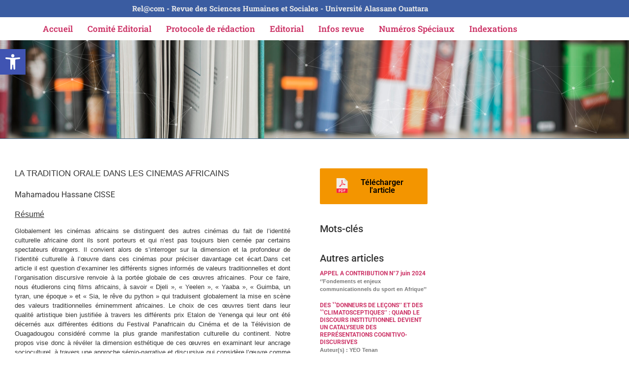

--- FILE ---
content_type: text/css
request_url: https://relacom-slc.org/wp-content/plugins/Journal-Research-Publication/assets/css/style.css?ver=6.9
body_size: 5510
content:
      .hyvikk_main_jrp_wrap .paper h4 {

          color: rgb(211, 47, 47) !important;

          margin-bottom: 10px !important;

          text-transform: uppercase !important;

      }
.hyvikk_main_jrp_wrap .hvk_pagination_grid{
	text-align:center;
}
.hyvikk_main_jrp_wrap .hvk_pagination_grid li.dot-item a{
	    font-size: 56px;
    padding: 6px 6px;
    height: 34px;
    border: 0px !important;
    line-height: 22px;
    background: unset;
}

.hyvikk_main_jrp_wrap .hvk_pagination_grid .prev-item a,.hyvikk_main_jrp_wrap .hvk_pagination_grid .next-item a{
	font-size: 31px !important;
    line-height: 20px !important;
}
      .hyvikk_main_jrp_wrap .btn-default.disabled,

      .hyvikk_main_jrp_wrap .btn-default.disabled.active,

      .hyvikk_main_jrp_wrap .btn-default.disabled.focus,

      .hyvikk_main_jrp_wrap .btn-default.disabled:active,

      .hyvikk_main_jrp_wrap .btn-default.disabled:focus,

      .hyvikk_main_jrp_wrap .btn-default.disabled:hover,

      .hyvikk_main_jrp_wrap .btn-default[disabled],

      .hyvikk_main_jrp_wrap .btn-default.active[disabled],

      .hyvikk_main_jrp_wrap .btn-default.focus[disabled],

      .hyvikk_main_jrp_wrap .btn-default[disabled]:active,

      .hyvikk_main_jrp_wrap .btn-default[disabled]:focus,

      .hyvikk_main_jrp_wrap .btn-default[disabled]:hover,

      .hyvikk_main_jrp_wrap fieldset[disabled] .btn-default,

      .hyvikk_main_jrp_wrap fieldset[disabled] .btn-default.active,

      .hyvikk_main_jrp_wrap fieldset[disabled] .btn-default.focus,

      .hyvikk_main_jrp_wrap fieldset[disabled] .btn-default:active,

      .hyvikk_main_jrp_wrap fieldset[disabled] .btn-default:focus,

      .hyvikk_main_jrp_wrap fieldset[disabled] .btn-default:hover {

          background-color: rgba(211, 47, 47, 0.8);

          border-color: #ffffff;

      }

      

      .hyvikk_main_jrp_wrap .pdf_entry {

          float: right;

          width: 50%;

      }

      

      .hyvikk_main_jrp_wrap .pdf_icon {

          /*width: 40%;*/

          float: right;

      }

.hyvikk_main_jrp_wrap .splide__slide{
	padding: 20px;
}

      .hyvikk_main_jrp_wrap .citation_title {

          background: #FFF !important;

          color: #fff !important;

          font-size: 20px !important;

          /*text-transform: uppercase !important;*/

          padding-top: 15px;

          padding-bottom: 15px;

          padding-left: 30px;

          padding-right: 10px;

      }

      

      .hyvikk_main_jrp_wrap .citation_title h3 {

          color: #111;

          margin-bottom: 25px;

          margin-left: -15px;

          margin-top: 0px;

      }

      

      .hyvikk_main_jrp_wrap .citation_title p {

          color: #111;

          font-size: 15px;

          margin-left: -15px;

      }

      

      .hyvikk_main_jrp_wrap .citation_publication_doi {

          float: left;

      }

      

      .hyvikk_main_jrp_wrap .entry_re {

          background: #fff !important;

          padding-left: 15px;

          padding-right: 15px;

          margin-top: 2px !important;

          padding-top: 30px !important;

      }

      

      .hyvikk_main_jrp_wrap #header>img {

          height: auto !important;

      }

      

      .hyvikk_main_jrp_wrap .abs {

          text-align: justify;

      }

      

      .hyvikk_main_jrp_wrap .citation_volume {

          width: 90px;

          float: left;

      }

      

      .hyvikk_main_jrp_wrap .separator {

          width: 10px;

          float: left;

      }

      

      .hyvikk_main_jrp_wrap .citation_issue {

          width: 90px;

          float: left;

      }

      

      .hyvikk_main_jrp_wrap .citation_date {

          width: 100px;

          float: left;

      }

      

      .hyvikk_main_jrp_wrap .citation_main {

          line-height: 1.5em;

          margin: 0px 0px 7px 0px;

          font-size: 0.95em;

          color: #666;

      }

      

      .hyvikk_main_jrp_wrap .titles {

          margin-top: 20px;

      }

      

      .hyvikk_main_jrp_wrap .hvk_add {

          margin-top: 15px;

      }

      

      .hyvikk_main_jrp_wrap .hvk_add img,

      .hyvikk_main_jrp_wrap .hvk_add_side img {

          width: 100%;

      }

      

      .hyvikk_main_jrp_wrap .hvk_add_side img {

          height: 325px;

          width: 290px;

      }

      

      .hyvikk_main_jrp_wrap .hvk_add_side {

          margin-top: 5px;

          margin-left: 0px;

      }

      

      .hyvikk_main_jrp_wrap .hyvk_error {

          position: relative;

          padding: .75rem 1.25rem;

          margin-bottom: 8px;

          margin-top: 8px;

          border: 1px solid transparent;

          border-radius: .25rem;

          color: #721c24;

          background-color: #f8d7da;

          border-color: #f5c6cb;

      }

      

      .hyvikk_main_jrp_wrap .mb-15 {

          margin-bottom: 15px;

      }

      

      .hyvikk_main_jrp_wrap #copy_doc_upload .table {

          width: 585px;

          margin: 0 auto;

      }

      

      .hyvikk_main_jrp_wrap .pricing-section .subject_wrap {

          text-align: left;

      }

      

      .hyvikk_main_jrp_wrap .extra_field_class {

          margin-bottom: 20px;

      }
.splide__pagination li{
	margin-right: 10px !important;
}

--- FILE ---
content_type: text/css
request_url: https://relacom-slc.org/wp-content/plugins/Journal-Research-Publication/assets/css/custom_bootstrap.css?ver=6.9
body_size: 248066
content:
/*!

 * Bootstrap v3.3.7 (http://getbootstrap.com)

  .hyvikk_main_jrp_wrap * Copyright 2011-2016 Twitter, Inc.

 * Licensed under MIT (https://github.com/twbs/bootstrap/blob/master/LICENSE)

 */ /*! normalize.css v3.0.3 | MIT License | github.com/necolas/normalize.css */

html {

    -webkit-text-size-adjust: 100%;

    -ms-text-size-adjust: 100%;

}

body {

    margin: 0;

}

  .hyvikk_main_jrp_wrap  article,

  .hyvikk_main_jrp_wrap  aside,

  .hyvikk_main_jrp_wrap  details,

  .hyvikk_main_jrp_wrap  figcaption,

  .hyvikk_main_jrp_wrap  figure,

  .hyvikk_main_jrp_wrap  footer,

  .hyvikk_main_jrp_wrap  header,

  .hyvikk_main_jrp_wrap  hgroup,

  .hyvikk_main_jrp_wrap  main,

  .hyvikk_main_jrp_wrap  menu,

  .hyvikk_main_jrp_wrap  nav,

  .hyvikk_main_jrp_wrap  section,

  .hyvikk_main_jrp_wrap  summary {

    display: block;

}

  .hyvikk_main_jrp_wrap  audio,

  .hyvikk_main_jrp_wrap  canvas,

  .hyvikk_main_jrp_wrap  progress,

  .hyvikk_main_jrp_wrap  video {

    display: inline-block;

    vertical-align: baseline;

}

  .hyvikk_main_jrp_wrap  audio:not([controls]) {

    display: none;

    height: 0;

}

  .hyvikk_main_jrp_wrap  template {

    display: none;

}

  .hyvikk_main_jrp_wrap  a {

    background-color: transparent;

}

  .hyvikk_main_jrp_wrap  a:active,

  .hyvikk_main_jrp_wrap  a:hover {

    outline: 0;

}

  .hyvikk_main_jrp_wrap  abbr[title] {

    border-bottom: 1px dotted;

}

  .hyvikk_main_jrp_wrap  b,

  .hyvikk_main_jrp_wrap  strong {

    font-weight: 700;

}

  .hyvikk_main_jrp_wrap  dfn {

    font-style: italic;

}

  .hyvikk_main_jrp_wrap  h1 {

    margin: 0.67em 0;

    font-size: 2em;

}

  .hyvikk_main_jrp_wrap  mark {

    color: #000;

    background: #ff0;

}

  .hyvikk_main_jrp_wrap  small {

    font-size: 80%;

}

  .hyvikk_main_jrp_wrap  sub,

  .hyvikk_main_jrp_wrap  sup {

    position: relative;

    font-size: 75%;

    line-height: 0;

    vertical-align: baseline;

}

  .hyvikk_main_jrp_wrap  sup {

    top: -0.5em;

}

  .hyvikk_main_jrp_wrap  sub {

    bottom: -0.25em;

}

  .hyvikk_main_jrp_wrap  img {

    border: 0;

}

  .hyvikk_main_jrp_wrap  svg:not(:root) {

    overflow: hidden;

}

  .hyvikk_main_jrp_wrap  figure {

    margin: 1em 40px;

}

  .hyvikk_main_jrp_wrap  hr {

    height: 0;

    -webkit-box-sizing: content-box;

    -moz-box-sizing: content-box;

    box-sizing: content-box;

}

  .hyvikk_main_jrp_wrap  pre {

    overflow: auto;

}

  .hyvikk_main_jrp_wrap  code,

  .hyvikk_main_jrp_wrap  kbd,

  .hyvikk_main_jrp_wrap  pre,

  .hyvikk_main_jrp_wrap  samp {

     font-family: monospace, monospace;

    font-size: 1em;

}

  .hyvikk_main_jrp_wrap  button,

  .hyvikk_main_jrp_wrap  input,

  .hyvikk_main_jrp_wrap  optgroup,

  .hyvikk_main_jrp_wrap  select,

  .hyvikk_main_jrp_wrap  textarea {

    margin: 0;

    font: inherit;

    color: inherit;

}

  .hyvikk_main_jrp_wrap  button {

    overflow: visible;

}

  .hyvikk_main_jrp_wrap  button,

  .hyvikk_main_jrp_wrap  select {

    text-transform: none;

}

  .hyvikk_main_jrp_wrap  button,

   html .hyvikk_main_jrp_wrap input[type="button"],

  .hyvikk_main_jrp_wrap  input[type="reset"],

  .hyvikk_main_jrp_wrap  input[type="submit"] {

    -webkit-appearance: button;

    cursor: pointer;

}

  .hyvikk_main_jrp_wrap  button[disabled],

  html  .hyvikk_main_jrp_wrap input[disabled] {

    cursor: default;

}

  .hyvikk_main_jrp_wrap  button::-moz-focus-inner,

  .hyvikk_main_jrp_wrap  input::-moz-focus-inner {

    padding: 0;

    border: 0;

}

  .hyvikk_main_jrp_wrap  input {

    line-height: normal  !important;

}

  .hyvikk_main_jrp_wrap  input[type="checkbox"],

  .hyvikk_main_jrp_wrap  input[type="radio"] {

    -webkit-box-sizing: border-box;

    -moz-box-sizing: border-box;

    box-sizing: border-box;

    padding: 0;

}

  .hyvikk_main_jrp_wrap  input[type="number"]::-webkit-inner-spin-button,

  .hyvikk_main_jrp_wrap  input[type="number"]::-webkit-outer-spin-button {

    height: auto;

}

  .hyvikk_main_jrp_wrap  input[type="search"] {

    -webkit-box-sizing: content-box;

    -moz-box-sizing: content-box;

    box-sizing: content-box;

    -webkit-appearance: textfield;

}

  .hyvikk_main_jrp_wrap  input[type="search"]::-webkit-search-cancel-button,

  .hyvikk_main_jrp_wrap  input[type="search"]::-webkit-search-decoration {

    -webkit-appearance: none;

}

  .hyvikk_main_jrp_wrap  fieldset {

    padding: 0.35em 0.625em 0.75em;

    margin: 0 2px;

    border: 1px solid silver;

}

  .hyvikk_main_jrp_wrap  legend {

    padding: 0;

    border: 0;

}

  .hyvikk_main_jrp_wrap  textarea {

    overflow: auto;

}

  .hyvikk_main_jrp_wrap  optgroup {

    font-weight: 700;

}

  .hyvikk_main_jrp_wrap  table {

    border-spacing: 0;

    border-collapse: collapse;

}

  .hyvikk_main_jrp_wrap  td,

  .hyvikk_main_jrp_wrap  th {

    padding: 0;

} /*! Source: https://github.com/h5bp/html5-boilerplate/blob/master/src/css/main.css */

 @media print {

     *,

     :after,

     :before {

        color: #000 !important;

        text-shadow: none !important;

        background: 0 0 !important;

        -webkit-box-shadow: none !important;

        box-shadow: none !important;

    }

     a,

     a:visited {

        text-decoration: underline;

    }

     a[href]:after {

        content: " (" attr(href) ")";

    }

     abbr[title]:after {

        content: " (" attr(title) ")";

    }

     a[href^="javascript:"]:after,

     a[href^="#"]:after {

        content: "";

    }

     blockquote,

     pre {

        border: 1px solid #999;

        page-break-inside: avoid;

    }

     thead {

        display: table-header-group;

    }

     img,

     tr {

        page-break-inside: avoid;

    }

     img {

        max-width: 100% !important;

    }

     h2,

     h3,

     p {

        orphans: 3;

        widows: 3;

    }

     h2,

     h3 {

        page-break-after: avoid;

    }

     .navbar {

        display: none;

    }

     .btn > .caret,

     .dropup > .btn > .caret {

        border-top-color: #000 !important;

    }

     .label {

        border: 1px solid #000;

    }

     .table {

        border-collapse: collapse !important;

    }

     .table td,

     .table th {

        background-color: #fff !important;

    }

     .table-bordered td,

     .table-bordered th {

        border: 1px solid #ddd !important;

    }

}

@font-face {

    font-family: "Glyphicons Halflings";

    src: url(../fonts/glyphicons-halflings-regular.eot);

     src: url(../fonts/glyphicons-halflings-regular.eot?#iefix) format("embedded-opentype"), url(../fonts/glyphicons-halflings-regular.woff2) format("woff2"), url(../fonts/glyphicons-halflings-regular.woff) format("woff"),

    url(../fonts/glyphicons-halflings-regular.ttf) format("truetype"), url(../fonts/glyphicons-halflings-regular.svg#glyphicons_halflingsregular) format("svg");

}

  .hyvikk_main_jrp_wrap  .glyphicon {

    position: relative;

    top: 1px;

    display: inline-block;

    font-family: "Glyphicons Halflings";

    font-style: normal;

    font-weight: 400;

    line-height: 1;

    -webkit-font-smoothing: antialiased;

    -moz-osx-font-smoothing: grayscale;

}

  .hyvikk_main_jrp_wrap  .glyphicon-asterisk:before {

    content: "\002a";

}

  .hyvikk_main_jrp_wrap  .glyphicon-plus:before {

    content: "\002b";

}

  .hyvikk_main_jrp_wrap  .glyphicon-eur:before,

  .hyvikk_main_jrp_wrap  .glyphicon-euro:before {

    content: "\20ac";

}

  .hyvikk_main_jrp_wrap  .glyphicon-minus:before {

    content: "\2212";

}

  .hyvikk_main_jrp_wrap  .glyphicon-cloud:before {

    content: "\2601";

}

  .hyvikk_main_jrp_wrap  .glyphicon-envelope:before {

    content: "\2709";

}

  .hyvikk_main_jrp_wrap  .glyphicon-pencil:before {

    content: "\270f";

}

  .hyvikk_main_jrp_wrap  .glyphicon-glass:before {

    content: "\e001";

}

  .hyvikk_main_jrp_wrap  .glyphicon-music:before {

    content: "\e002";

}

  .hyvikk_main_jrp_wrap  .glyphicon-search:before {

    content: "\e003";

}

  .hyvikk_main_jrp_wrap  .glyphicon-heart:before {

    content: "\e005";

}

  .hyvikk_main_jrp_wrap  .glyphicon-star:before {

    content: "\e006";

}

  .hyvikk_main_jrp_wrap  .glyphicon-star-empty:before {

    content: "\e007";

}

  .hyvikk_main_jrp_wrap  .glyphicon-user:before {

    content: "\e008";

}

  .hyvikk_main_jrp_wrap  .glyphicon-film:before {

    content: "\e009";

}

  .hyvikk_main_jrp_wrap  .glyphicon-th-large:before {

    content: "\e010";

}

  .hyvikk_main_jrp_wrap  .glyphicon-th:before {

    content: "\e011";

}

  .hyvikk_main_jrp_wrap  .glyphicon-th-list:before {

    content: "\e012";

}

  .hyvikk_main_jrp_wrap  .glyphicon-ok:before {

    content: "\e013";

}

  .hyvikk_main_jrp_wrap  .glyphicon-remove:before {

    content: "\e014";

}

  .hyvikk_main_jrp_wrap  .glyphicon-zoom-in:before {

    content: "\e015";

}

  .hyvikk_main_jrp_wrap  .glyphicon-zoom-out:before {

    content: "\e016";

}

  .hyvikk_main_jrp_wrap  .glyphicon-off:before {

    content: "\e017";

}

  .hyvikk_main_jrp_wrap  .glyphicon-signal:before {

    content: "\e018";

}

  .hyvikk_main_jrp_wrap  .glyphicon-cog:before {

    content: "\e019";

}

  .hyvikk_main_jrp_wrap  .glyphicon-trash:before {

    content: "\e020";

}

  .hyvikk_main_jrp_wrap  .glyphicon-home:before {

    content: "\e021";

}

  .hyvikk_main_jrp_wrap  .glyphicon-file:before {

    content: "\e022";

}

  .hyvikk_main_jrp_wrap  .glyphicon-time:before {

    content: "\e023";

}

  .hyvikk_main_jrp_wrap  .glyphicon-road:before {

     content: "\e024";

}

  .hyvikk_main_jrp_wrap  .glyphicon-download-alt:before {

    content: "\e025";

}

  .hyvikk_main_jrp_wrap  .glyphicon-download:before {

    content: "\e026";

}

  .hyvikk_main_jrp_wrap  .glyphicon-upload:before {

    content: "\e027";

}

  .hyvikk_main_jrp_wrap  .glyphicon-inbox:before {

    content: "\e028";

}

  .hyvikk_main_jrp_wrap  .glyphicon-play-circle:before {

    content: "\e029";

}

  .hyvikk_main_jrp_wrap  .glyphicon-repeat:before {

    content: "\e030";

}

  .hyvikk_main_jrp_wrap  .glyphicon-refresh:before {

    content: "\e031";

}

  .hyvikk_main_jrp_wrap  .glyphicon-list-alt:before {

    content: "\e032";

}

  .hyvikk_main_jrp_wrap  .glyphicon-lock:before {

    content: "\e033";

}

  .hyvikk_main_jrp_wrap  .glyphicon-flag:before {

    content: "\e034";

}

  .hyvikk_main_jrp_wrap  .glyphicon-headphones:before {

    content: "\e035";

}

  .hyvikk_main_jrp_wrap  .glyphicon-volume-off:before {

     content: "\e036";

}

  .hyvikk_main_jrp_wrap  .glyphicon-volume-down:before {

    content: "\e037";

}

  .hyvikk_main_jrp_wrap  .glyphicon-volume-up:before {

    content: "\e038";

}

  .hyvikk_main_jrp_wrap  .glyphicon-qrcode:before {

    content: "\e039";

}

  .hyvikk_main_jrp_wrap  .glyphicon-barcode:before {

    content: "\e040";

}

  .hyvikk_main_jrp_wrap  .glyphicon-tag:before {

    content: "\e041";

}

  .hyvikk_main_jrp_wrap  .glyphicon-tags:before {

    content: "\e042";

}

  .hyvikk_main_jrp_wrap  .glyphicon-book:before {

    content: "\e043";

}

  .hyvikk_main_jrp_wrap  .glyphicon-bookmark:before {

    content: "\e044";

}

  .hyvikk_main_jrp_wrap  .glyphicon-print:before {

    content: "\e045";

}

  .hyvikk_main_jrp_wrap  .glyphicon-camera:before {

    content: "\e046";

}

  .hyvikk_main_jrp_wrap  .glyphicon-font:before {

    content: "\e047";

}

  .hyvikk_main_jrp_wrap  .glyphicon-bold:before {

    content: "\e048";

}

  .hyvikk_main_jrp_wrap  .glyphicon-italic:before {

    content: "\e049";

}

  .hyvikk_main_jrp_wrap  .glyphicon-text-height:before {

    content: "\e050";

}

  .hyvikk_main_jrp_wrap  .glyphicon-text-width:before {

    content: "\e051";

}

  .hyvikk_main_jrp_wrap  .glyphicon-align-left:before {

    content: "\e052";

}

  .hyvikk_main_jrp_wrap  .glyphicon-align-center:before {

    content: "\e053";

}

  .hyvikk_main_jrp_wrap  .glyphicon-align-right:before {

    content: "\e054";

}

  .hyvikk_main_jrp_wrap  .glyphicon-align-justify:before {

    content: "\e055";

}

  .hyvikk_main_jrp_wrap  .glyphicon-list:before {

    content: "\e056";

}

  .hyvikk_main_jrp_wrap  .glyphicon-indent-left:before {

    content: "\e057";

}

  .hyvikk_main_jrp_wrap  .glyphicon-indent-right:before {

    content: "\e058";

}

  .hyvikk_main_jrp_wrap  .glyphicon-facetime-video:before {

    content: "\e059";

}

  .hyvikk_main_jrp_wrap  .glyphicon-picture:before {

    content: "\e060";

}

  .hyvikk_main_jrp_wrap  .glyphicon-map-marker:before {

    content: "\e062";

}

  .hyvikk_main_jrp_wrap  .glyphicon-adjust:before {

    content: "\e063";

}

  .hyvikk_main_jrp_wrap  .glyphicon-tint:before {

    content: "\e064";

}

  .hyvikk_main_jrp_wrap  .glyphicon-edit:before {

    content: "\e065";

}

  .hyvikk_main_jrp_wrap  .glyphicon-share:before {

    content: "\e066";

}

  .hyvikk_main_jrp_wrap  .glyphicon-check:before {

    content: "\e067";

}

  .hyvikk_main_jrp_wrap  .glyphicon-move:before {

    content: "\e068";

}

  .hyvikk_main_jrp_wrap  .glyphicon-step-backward:before {

    content: "\e069";

}

  .hyvikk_main_jrp_wrap  .glyphicon-fast-backward:before {

    content: "\e070";

}

  .hyvikk_main_jrp_wrap  .glyphicon-backward:before {

    content: "\e071";

}

  .hyvikk_main_jrp_wrap  .glyphicon-play:before {

    content: "\e072";

}

  .hyvikk_main_jrp_wrap  .glyphicon-pause:before {

    content: "\e073";

}

  .hyvikk_main_jrp_wrap  .glyphicon-stop:before {

    content: "\e074";

}

  .hyvikk_main_jrp_wrap  .glyphicon-forward:before {

    content: "\e075";

}

  .hyvikk_main_jrp_wrap  .glyphicon-fast-forward:before {

    content: "\e076";

}

  .hyvikk_main_jrp_wrap  .glyphicon-step-forward:before {

    content: "\e077";

}

  .hyvikk_main_jrp_wrap  .glyphicon-eject:before {

    content: "\e078";

}

  .hyvikk_main_jrp_wrap  .glyphicon-chevron-left:before {

    content: "\e079";

}

  .hyvikk_main_jrp_wrap  .glyphicon-chevron-right:before {

    content: "\e080";

}

  .hyvikk_main_jrp_wrap  .glyphicon-plus-sign:before {

    content: "\e081";

}

  .hyvikk_main_jrp_wrap  .glyphicon-minus-sign:before {

    content: "\e082";

}

  .hyvikk_main_jrp_wrap  .glyphicon-remove-sign:before {

    content: "\e083";

}

  .hyvikk_main_jrp_wrap  .glyphicon-ok-sign:before {

    content: "\e084";

}

  .hyvikk_main_jrp_wrap  .glyphicon-question-sign:before {

    content: "\e085";

}

  .hyvikk_main_jrp_wrap  .glyphicon-info-sign:before {

    content: "\e086";

}

  .hyvikk_main_jrp_wrap  .glyphicon-screenshot:before {

    content: "\e087";

}

  .hyvikk_main_jrp_wrap  .glyphicon-remove-circle:before {

    content: "\e088";

}

  .hyvikk_main_jrp_wrap  .glyphicon-ok-circle:before {

    content: "\e089";

}

  .hyvikk_main_jrp_wrap  .glyphicon-ban-circle:before {

    content: "\e090";

}

  .hyvikk_main_jrp_wrap  .glyphicon-arrow-left:before {

    content: "\e091";

}

  .hyvikk_main_jrp_wrap  .glyphicon-arrow-right:before {

    content: "\e092";

}

  .hyvikk_main_jrp_wrap  .glyphicon-arrow-up:before {

    content: "\e093";

}

  .hyvikk_main_jrp_wrap  .glyphicon-arrow-down:before {

    content: "\e094";

}

  .hyvikk_main_jrp_wrap  .glyphicon-share-alt:before {

    content: "\e095";

}

  .hyvikk_main_jrp_wrap  .glyphicon-resize-full:before {

    content: "\e096";

}

  .hyvikk_main_jrp_wrap  .glyphicon-resize-small:before {

    content: "\e097";

}

  .hyvikk_main_jrp_wrap  .glyphicon-exclamation-sign:before {

    content: "\e101";

}

  .hyvikk_main_jrp_wrap  .glyphicon-gift:before {

    content: "\e102";

}

  .hyvikk_main_jrp_wrap  .glyphicon-leaf:before {

    content: "\e103";

}

  .hyvikk_main_jrp_wrap  .glyphicon-fire:before {

    content: "\e104";

}

  .hyvikk_main_jrp_wrap  .glyphicon-eye-open:before {

    content: "\e105";

}

  .hyvikk_main_jrp_wrap  .glyphicon-eye-close:before {

    content: "\e106";

}

  .hyvikk_main_jrp_wrap  .glyphicon-warning-sign:before {

    content: "\e107";

}

  .hyvikk_main_jrp_wrap  .glyphicon-plane:before {

    content: "\e108";

}

  .hyvikk_main_jrp_wrap  .glyphicon-calendar:before {

    content: "\e109";

}

  .hyvikk_main_jrp_wrap  .glyphicon-random:before {

    content: "\e110";

}

  .hyvikk_main_jrp_wrap  .glyphicon-comment:before {

    content: "\e111";

}

  .hyvikk_main_jrp_wrap  .glyphicon-magnet:before {

    content: "\e112";

}

  .hyvikk_main_jrp_wrap  .glyphicon-chevron-up:before {

    content: "\e113";

}

  .hyvikk_main_jrp_wrap  .glyphicon-chevron-down:before {

    content: "\e114";

}

  .hyvikk_main_jrp_wrap  .glyphicon-retweet:before {

    content: "\e115";

}

  .hyvikk_main_jrp_wrap  .glyphicon-shopping-cart:before {

    content: "\e116";

}

  .hyvikk_main_jrp_wrap  .glyphicon-folder-close:before {

    content: "\e117";

}

  .hyvikk_main_jrp_wrap  .glyphicon-folder-open:before {

    content: "\e118";

}

  .hyvikk_main_jrp_wrap  .glyphicon-resize-vertical:before {

    content: "\e119";

}

  .hyvikk_main_jrp_wrap  .glyphicon-resize-horizontal:before {

    content: "\e120";

}

  .hyvikk_main_jrp_wrap  .glyphicon-hdd:before {

    content: "\e121";

}

  .hyvikk_main_jrp_wrap  .glyphicon-bullhorn:before {

    content: "\e122";

}

  .hyvikk_main_jrp_wrap  .glyphicon-bell:before {

    content: "\e123";

}

  .hyvikk_main_jrp_wrap  .glyphicon-certificate:before {

    content: "\e124";

}

  .hyvikk_main_jrp_wrap  .glyphicon-thumbs-up:before {

    content: "\e125";

}

  .hyvikk_main_jrp_wrap  .glyphicon-thumbs-down:before {

    content: "\e126";

}

  .hyvikk_main_jrp_wrap  .glyphicon-hand-right:before {

    content: "\e127";

}

  .hyvikk_main_jrp_wrap  .glyphicon-hand-left:before {

    content: "\e128";

}

  .hyvikk_main_jrp_wrap  .glyphicon-hand-up:before {

    content: "\e129";

}

  .hyvikk_main_jrp_wrap  .glyphicon-hand-down:before {

    content: "\e130";

}

  .hyvikk_main_jrp_wrap  .glyphicon-circle-arrow-right:before {

    content: "\e131";

}

  .hyvikk_main_jrp_wrap  .glyphicon-circle-arrow-left:before {

    content: "\e132";

}

  .hyvikk_main_jrp_wrap  .glyphicon-circle-arrow-up:before {

    content: "\e133";

}

  .hyvikk_main_jrp_wrap  .glyphicon-circle-arrow-down:before {

    content: "\e134";

}

  .hyvikk_main_jrp_wrap  .glyphicon-globe:before {

    content: "\e135";

}

  .hyvikk_main_jrp_wrap  .glyphicon-wrench:before {

    content: "\e136";

}

  .hyvikk_main_jrp_wrap  .glyphicon-tasks:before {

    content: "\e137";

}

  .hyvikk_main_jrp_wrap  .glyphicon-filter:before {

    content: "\e138";

}

  .hyvikk_main_jrp_wrap  .glyphicon-briefcase:before {

    content: "\e139";

}

  .hyvikk_main_jrp_wrap  .glyphicon-fullscreen:before {

    content: "\e140";

}

  .hyvikk_main_jrp_wrap  .glyphicon-dashboard:before {

    content: "\e141";

}

  .hyvikk_main_jrp_wrap  .glyphicon-paperclip:before {

    content: "\e142";

}

  .hyvikk_main_jrp_wrap  .glyphicon-heart-empty:before {

    content: "\e143";

}

  .hyvikk_main_jrp_wrap  .glyphicon-link:before {

    content: "\e144";

}

  .hyvikk_main_jrp_wrap  .glyphicon-phone:before {

    content: "\e145";

}

  .hyvikk_main_jrp_wrap  .glyphicon-pushpin:before {

    content: "\e146";

}

  .hyvikk_main_jrp_wrap  .glyphicon-usd:before {

    content: "\e148";

}

  .hyvikk_main_jrp_wrap  .glyphicon-gbp:before {

    content: "\e149";

}

  .hyvikk_main_jrp_wrap  .glyphicon-sort:before {

    content: "\e150";

}

  .hyvikk_main_jrp_wrap  .glyphicon-sort-by-alphabet:before {

    content: "\e151";

}

  .hyvikk_main_jrp_wrap  .glyphicon-sort-by-alphabet-alt:before {

    content: "\e152";

}

  .hyvikk_main_jrp_wrap  .glyphicon-sort-by-order:before {

    content: "\e153";

}

  .hyvikk_main_jrp_wrap  .glyphicon-sort-by-order-alt:before {

    content: "\e154";

}

  .hyvikk_main_jrp_wrap  .glyphicon-sort-by-attributes:before {

    content: "\e155";

}

  .hyvikk_main_jrp_wrap  .glyphicon-sort-by-attributes-alt:before {

    content: "\e156";

}

  .hyvikk_main_jrp_wrap  .glyphicon-unchecked:before {

    content: "\e157";

}

  .hyvikk_main_jrp_wrap  .glyphicon-expand:before {

    content: "\e158";

}

  .hyvikk_main_jrp_wrap  .glyphicon-collapse-down:before {

    content: "\e159";

}

  .hyvikk_main_jrp_wrap  .glyphicon-collapse-up:before {

    content: "\e160";

}

  .hyvikk_main_jrp_wrap  .glyphicon-log-in:before {

    content: "\e161";

}

  .hyvikk_main_jrp_wrap  .glyphicon-flash:before {

    content: "\e162";

}

  .hyvikk_main_jrp_wrap  .glyphicon-log-out:before {

    content: "\e163";

}

  .hyvikk_main_jrp_wrap  .glyphicon-new-window:before {

    content: "\e164";

}

  .hyvikk_main_jrp_wrap  .glyphicon-record:before {

    content: "\e165";

}

  .hyvikk_main_jrp_wrap  .glyphicon-save:before {

    content: "\e166";

}

  .hyvikk_main_jrp_wrap  .glyphicon-open:before {

    content: "\e167";

}

  .hyvikk_main_jrp_wrap  .glyphicon-saved:before {

    content: "\e168";

}

  .hyvikk_main_jrp_wrap  .glyphicon-import:before {

    content: "\e169";

}

  .hyvikk_main_jrp_wrap  .glyphicon-export:before {

    content: "\e170";

}

  .hyvikk_main_jrp_wrap  .glyphicon-send:before {

    content: "\e171";

}

  .hyvikk_main_jrp_wrap  .glyphicon-floppy-disk:before {

    content: "\e172";

}

  .hyvikk_main_jrp_wrap  .glyphicon-floppy-saved:before {

    content: "\e173";

}

  .hyvikk_main_jrp_wrap  .glyphicon-floppy-remove:before {

    content: "\e174";

}

  .hyvikk_main_jrp_wrap  .glyphicon-floppy-save:before {

    content: "\e175";

}

  .hyvikk_main_jrp_wrap  .glyphicon-floppy-open:before {

    content: "\e176";

}

  .hyvikk_main_jrp_wrap  .glyphicon-credit-card:before {

    content: "\e177";

}

  .hyvikk_main_jrp_wrap  .glyphicon-transfer:before {

    content: "\e178";

}

  .hyvikk_main_jrp_wrap  .glyphicon-cutlery:before {

    content: "\e179";

}

  .hyvikk_main_jrp_wrap  .glyphicon-header:before {

    content: "\e180";

}

  .hyvikk_main_jrp_wrap  .glyphicon-compressed:before {

    content: "\e181";

}

  .hyvikk_main_jrp_wrap  .glyphicon-earphone:before {

    content: "\e182";

}

  .hyvikk_main_jrp_wrap  .glyphicon-phone-alt:before {

    content: "\e183";

}

  .hyvikk_main_jrp_wrap  .glyphicon-tower:before {

    content: "\e184";

}

  .hyvikk_main_jrp_wrap  .glyphicon-stats:before {

    content: "\e185";

}

  .hyvikk_main_jrp_wrap  .glyphicon-sd-video:before {

    content: "\e186";

}

  .hyvikk_main_jrp_wrap  .glyphicon-hd-video:before {

    content: "\e187";

}

  .hyvikk_main_jrp_wrap  .glyphicon-subtitles:before {

    content: "\e188";

}

  .hyvikk_main_jrp_wrap  .glyphicon-sound-stereo:before {

    content: "\e189";

}

  .hyvikk_main_jrp_wrap  .glyphicon-sound-dolby:before {

    content: "\e190";

}

  .hyvikk_main_jrp_wrap  .glyphicon-sound-5-1:before {

    content: "\e191";

}

  .hyvikk_main_jrp_wrap  .glyphicon-sound-6-1:before {

    content: "\e192";

}

  .hyvikk_main_jrp_wrap  .glyphicon-sound-7-1:before {

    content: "\e193";

}

  .hyvikk_main_jrp_wrap  .glyphicon-copyright-mark:before {

    content: "\e194";

}

  .hyvikk_main_jrp_wrap  .glyphicon-registration-mark:before {

    content: "\e195";

}

  .hyvikk_main_jrp_wrap  .glyphicon-cloud-download:before {

    content: "\e197";

}

  .hyvikk_main_jrp_wrap  .glyphicon-cloud-upload:before {

    content: "\e198";

}

  .hyvikk_main_jrp_wrap  .glyphicon-tree-conifer:before {

    content: "\e199";

}

  .hyvikk_main_jrp_wrap  .glyphicon-tree-deciduous:before {

    content: "\e200";

}

  .hyvikk_main_jrp_wrap  .glyphicon-cd:before {

    content: "\e201";

}

  .hyvikk_main_jrp_wrap  .glyphicon-save-file:before {

    content: "\e202";

}

  .hyvikk_main_jrp_wrap  .glyphicon-open-file:before {

    content: "\e203";

}

  .hyvikk_main_jrp_wrap  .glyphicon-level-up:before {

    content: "\e204";

}

  .hyvikk_main_jrp_wrap  .glyphicon-copy:before {

    content: "\e205";

}

  .hyvikk_main_jrp_wrap  .glyphicon-paste:before {

    content: "\e206";

}

  .hyvikk_main_jrp_wrap  .glyphicon-alert:before {

    content: "\e209";

}

  .hyvikk_main_jrp_wrap  .glyphicon-equalizer:before {

    content: "\e210";

}

  .hyvikk_main_jrp_wrap  .glyphicon-king:before {

    content: "\e211";

}

  .hyvikk_main_jrp_wrap  .glyphicon-queen:before {

    content: "\e212";

}

  .hyvikk_main_jrp_wrap  .glyphicon-pawn:before {

    content: "\e213";

}

  .hyvikk_main_jrp_wrap  .glyphicon-bishop:before {

    content: "\e214";

}

  .hyvikk_main_jrp_wrap  .glyphicon-knight:before {

    content: "\e215";

}

  .hyvikk_main_jrp_wrap  .glyphicon-baby-formula:before {

    content: "\e216";

}

  .hyvikk_main_jrp_wrap  .glyphicon-tent:before {

    content: "\26fa";

}

  .hyvikk_main_jrp_wrap  .glyphicon-blackboard:before {

    content: "\e218";

}

  .hyvikk_main_jrp_wrap  .glyphicon-bed:before {

    content: "\e219";

}

  .hyvikk_main_jrp_wrap  .glyphicon-apple:before {

    content: "\f8ff";

}

  .hyvikk_main_jrp_wrap  .glyphicon-erase:before {

     content: "\e221";

}

  .hyvikk_main_jrp_wrap  .glyphicon-hourglass:before {

    content: "\231b";

}

  .hyvikk_main_jrp_wrap  .glyphicon-lamp:before {

    content: "\e223";

}

  .hyvikk_main_jrp_wrap  .glyphicon-duplicate:before {

    content: "\e224";

}

  .hyvikk_main_jrp_wrap  .glyphicon-piggy-bank:before {

    content: "\e225";

}

  .hyvikk_main_jrp_wrap  .glyphicon-scissors:before {

    content: "\e226";

}

  .hyvikk_main_jrp_wrap  .glyphicon-bitcoin:before {

    content: "\e227";

}

  .hyvikk_main_jrp_wrap  .glyphicon-btc:before {

    content: "\e227";

}

  .hyvikk_main_jrp_wrap  .glyphicon-xbt:before {

    content: "\e227";

}

  .hyvikk_main_jrp_wrap  .glyphicon-yen:before {

    content: "\00a5";

}

  .hyvikk_main_jrp_wrap  .glyphicon-jpy:before {

    content: "\00a5";

}

  .hyvikk_main_jrp_wrap  .glyphicon-ruble:before {

    content: "\20bd";

}

  .hyvikk_main_jrp_wrap  .glyphicon-rub:before {

    content: "\20bd";

}

  .hyvikk_main_jrp_wrap  .glyphicon-scale:before {

    content: "\e230";

}

  .hyvikk_main_jrp_wrap  .glyphicon-ice-lolly:before {

    content: "\e231";

}

  .hyvikk_main_jrp_wrap  .glyphicon-ice-lolly-tasted:before {

    content: "\e232";

}

  .hyvikk_main_jrp_wrap  .glyphicon-education:before {

    content: "\e233";

}

  .hyvikk_main_jrp_wrap  .glyphicon-option-horizontal:before {

    content: "\e234";

}

  .hyvikk_main_jrp_wrap  .glyphicon-option-vertical:before {

    content: "\e235";

}

  .hyvikk_main_jrp_wrap  .glyphicon-menu-hamburger:before {

    content: "\e236";

}

    .glyphicon-modal-window:before {

    content: "\e237";

}

  .hyvikk_main_jrp_wrap  .glyphicon-oil:before {

    content: "\e238";

}

  .hyvikk_main_jrp_wrap  .glyphicon-grain:before {

    content: "\e239";

}

  .hyvikk_main_jrp_wrap  .glyphicon-sunglasses:before {

    content: "\e240";

}

  .hyvikk_main_jrp_wrap  .glyphicon-text-size:before {

    content: "\e241";

}

  .hyvikk_main_jrp_wrap  .glyphicon-text-color:before {

    content: "\e242";

}

  .hyvikk_main_jrp_wrap  .glyphicon-text-background:before {

    content: "\e243";

}

  .hyvikk_main_jrp_wrap  .glyphicon-object-align-top:before {

    content: "\e244";

}

  .hyvikk_main_jrp_wrap  .glyphicon-object-align-bottom:before {

    content: "\e245";

}

  .hyvikk_main_jrp_wrap  .glyphicon-object-align-horizontal:before {

    content: "\e246";

}

  .hyvikk_main_jrp_wrap  .glyphicon-object-align-left:before {

    content: "\e247";

}

  .hyvikk_main_jrp_wrap  .glyphicon-object-align-vertical:before {

    content: "\e248";

}

  .hyvikk_main_jrp_wrap  .glyphicon-object-align-right:before {

    content: "\e249";

}

  .hyvikk_main_jrp_wrap  .glyphicon-triangle-right:before {

    content: "\e250";

}

  .hyvikk_main_jrp_wrap  .glyphicon-triangle-left:before {

    content: "\e251";

}

  .hyvikk_main_jrp_wrap  .glyphicon-triangle-bottom:before {

    content: "\e252";

}

  .hyvikk_main_jrp_wrap  .glyphicon-triangle-top:before {

    content: "\e253";

}

  .hyvikk_main_jrp_wrap  .glyphicon-console:before {

    content: "\e254";

}

  .hyvikk_main_jrp_wrap  .glyphicon-superscript:before {

    content: "\e255";

}

  .hyvikk_main_jrp_wrap  .glyphicon-subscript:before {

    content: "\e256";

}

  .hyvikk_main_jrp_wrap  .glyphicon-menu-left:before {

    content: "\e257";

}

  .hyvikk_main_jrp_wrap  .glyphicon-menu-right:before {

    content: "\e258";

}

  .hyvikk_main_jrp_wrap  .glyphicon-menu-down:before {

    content: "\e259";

}

  .hyvikk_main_jrp_wrap  .glyphicon-menu-up:before {

    content: "\e260";

}

  * {

    -webkit-box-sizing: border-box;

    -moz-box-sizing: border-box;

    box-sizing: border-box;

}

 :after,

 :before {

    -webkit-box-sizing: border-box;

    -moz-box-sizing: border-box;

    box-sizing: border-box;

}

 html .hyvikk_main_jrp_wrap{

    font-size: 10px;

     .hyvikk_main_jrp_wrap -webkit-tap-highlight-color: rgba(0, 0, 0, 0);

}

 body .hyvikk_main_jrp_wrap{

    font-size: 14px;

     color: #333;

}

 body.wp-admin  .hyvikk_main_jrp_wrap{

    width: 98.5%;

    padding-left: 20px;

 }

  body.wp-admin  .hyvikk_main_jrp_wrap .padding-top{

    padding-top: 20px;

    } 

  .hyvikk_main_jrp_wrap  button,

  .hyvikk_main_jrp_wrap  input,

  .hyvikk_main_jrp_wrap  select,

  .hyvikk_main_jrp_wrap  textarea {

    font-family: inherit;

    font-size: inherit;

    line-height: inherit;

}

  .hyvikk_main_jrp_wrap  a {

    color: #337ab7;

    text-decoration: none;

}

  .hyvikk_main_jrp_wrap  a:focus,

  .hyvikk_main_jrp_wrap  a:hover {

    color: #23527c;

    text-decoration: underline;

}

  .hyvikk_main_jrp_wrap  a:focus {

    outline: 5px auto -webkit-focus-ring-color;

    outline-offset: -2px;

}

  .hyvikk_main_jrp_wrap  figure {

    margin: 0;

}

  .hyvikk_main_jrp_wrap  img {

    vertical-align: middle;

}

  .hyvikk_main_jrp_wrap  .carousel-inner > .item > a > img,

  .hyvikk_main_jrp_wrap  .carousel-inner > .item > img,

  .hyvikk_main_jrp_wrap  .img-responsive,

  .hyvikk_main_jrp_wrap  .thumbnail a > img,

  .hyvikk_main_jrp_wrap  .thumbnail > img {

    display: block;

    max-width: 100%;

    height: auto;

}

  .hyvikk_main_jrp_wrap  .img-rounded {

    border-radius: 6px;

}

  .hyvikk_main_jrp_wrap  .img-thumbnail {

    display: inline-block;

    max-width: 100%;

    height: auto;

    padding: 4px;

    line-height: 1.42857143;

    background-color: #fff;

    border: 1px solid #ddd;

    border-radius: 4px;

    -webkit-transition: all 0.2s ease-in-out;

    -o-transition: all 0.2s ease-in-out;

    transition: all 0.2s ease-in-out;

}

  .hyvikk_main_jrp_wrap  .img-circle {

    border-radius: 50%;

}

  .hyvikk_main_jrp_wrap  hr {

    margin-top: 20px;

    margin-bottom: 20px;

    border: 0;

    border-top: 1px solid #eee;

}

  .hyvikk_main_jrp_wrap  .sr-only {

    position: absolute;

    width: 1px;

    height: 1px;

    padding: 0;

    margin: -1px;

    overflow: hidden;

     clip: rect(0, 0, 0, 0);

    border: 0;

}

  .hyvikk_main_jrp_wrap  .sr-only-focusable:active,

  .hyvikk_main_jrp_wrap  .sr-only-focusable:focus {

    position: static;

    width: auto;

    height: auto;

    margin: 0;

    overflow: visible;

    clip: auto;

}

  .hyvikk_main_jrp_wrap  [role="button"] {

    cursor: pointer;

}

  .hyvikk_main_jrp_wrap  .h1,

  .hyvikk_main_jrp_wrap  .h2,

  .hyvikk_main_jrp_wrap  .h3,

  .hyvikk_main_jrp_wrap  .h4,

  .hyvikk_main_jrp_wrap  .h5,

  .hyvikk_main_jrp_wrap  .h6,

  .hyvikk_main_jrp_wrap  h1,

  .hyvikk_main_jrp_wrap  h2,

  .hyvikk_main_jrp_wrap  h3,

  .hyvikk_main_jrp_wrap  h4,

  .hyvikk_main_jrp_wrap  h5,

  .hyvikk_main_jrp_wrap  h6 {

    font-family: inherit;

    font-weight: 500;

    line-height: 1.1;

    color: inherit;

}

  .hyvikk_main_jrp_wrap  .h1 .small,

  .hyvikk_main_jrp_wrap  .h1 small,

  .hyvikk_main_jrp_wrap  .h2 .small,

  .hyvikk_main_jrp_wrap  .h2 small,

  .hyvikk_main_jrp_wrap  .h3 .small,

  .hyvikk_main_jrp_wrap  .h3 small,

  .hyvikk_main_jrp_wrap  .h4 .small,

  .hyvikk_main_jrp_wrap  .h4 small,

  .hyvikk_main_jrp_wrap  .h5 .small,

  .hyvikk_main_jrp_wrap  .h5 small,

  .hyvikk_main_jrp_wrap  .h6 .small,

  .hyvikk_main_jrp_wrap  .h6 small,

  .hyvikk_main_jrp_wrap  h1 .small,

  .hyvikk_main_jrp_wrap  h1 small,

  .hyvikk_main_jrp_wrap  h2 .small,

  .hyvikk_main_jrp_wrap  h2 small,

  .hyvikk_main_jrp_wrap  h3 .small,

  .hyvikk_main_jrp_wrap  h3 small,

  .hyvikk_main_jrp_wrap  h4 .small,

  .hyvikk_main_jrp_wrap  h4 small,

  .hyvikk_main_jrp_wrap  h5 .small,

  .hyvikk_main_jrp_wrap  h5 small,

  .hyvikk_main_jrp_wrap  h6 .small,

  .hyvikk_main_jrp_wrap  h6 small {

    font-weight: 400;

    line-height: 1;

    color: #777;

}

  .hyvikk_main_jrp_wrap  .h1,

  .hyvikk_main_jrp_wrap  .h2,

  .hyvikk_main_jrp_wrap  .h3,

  .hyvikk_main_jrp_wrap  h1,

  .hyvikk_main_jrp_wrap  h2,

  .hyvikk_main_jrp_wrap  h3 {

    margin-top: 20px;

    margin-bottom: 10px;

}

  .hyvikk_main_jrp_wrap  .h1 .small,

  .hyvikk_main_jrp_wrap  .h1 small,

  .hyvikk_main_jrp_wrap  .h2 .small,

  .hyvikk_main_jrp_wrap  .h2 small,

  .hyvikk_main_jrp_wrap  .h3 .small,

  .hyvikk_main_jrp_wrap  .h3 small,

  .hyvikk_main_jrp_wrap  h1 .small,

  .hyvikk_main_jrp_wrap  h1 small,

  .hyvikk_main_jrp_wrap  h2 .small,

  .hyvikk_main_jrp_wrap  h2 small,

  .hyvikk_main_jrp_wrap  h3 .small,

  .hyvikk_main_jrp_wrap  h3 small {

    font-size: 65%;

}

  .hyvikk_main_jrp_wrap  .h4,

  .hyvikk_main_jrp_wrap  .h5,

  .hyvikk_main_jrp_wrap  .h6,

  .hyvikk_main_jrp_wrap  h4,

  .hyvikk_main_jrp_wrap  h5,

  .hyvikk_main_jrp_wrap  h6 {

    margin-top: 10px;

    margin-bottom: 10px;

}

  .hyvikk_main_jrp_wrap  .h4 .small,

  .hyvikk_main_jrp_wrap  .h4 small,

  .hyvikk_main_jrp_wrap  .h5 .small,

  .hyvikk_main_jrp_wrap  .h5 small,

  .hyvikk_main_jrp_wrap  .h6 .small,

  .hyvikk_main_jrp_wrap  .h6 small,

  .hyvikk_main_jrp_wrap  h4 .small,

  .hyvikk_main_jrp_wrap  h4 small,

  .hyvikk_main_jrp_wrap  h5 .small,

  .hyvikk_main_jrp_wrap  h5 small,

  .hyvikk_main_jrp_wrap  h6 .small,

  .hyvikk_main_jrp_wrap  h6 small {

    font-size: 75%;

}

  .hyvikk_main_jrp_wrap  .h1,

  .hyvikk_main_jrp_wrap  h1 {

    font-size: 36px;

}

  .hyvikk_main_jrp_wrap  .h2,

  .hyvikk_main_jrp_wrap  h2 {

    font-size: 30px;

}

  .hyvikk_main_jrp_wrap  .h3,

  .hyvikk_main_jrp_wrap  h3 {

    font-size: 24px;

}

  .hyvikk_main_jrp_wrap  .h4,

  .hyvikk_main_jrp_wrap  h4 {

    font-size: 18px;

}

  .hyvikk_main_jrp_wrap  .h5,

  .hyvikk_main_jrp_wrap  h5 {

    font-size: 14px;

}

  .hyvikk_main_jrp_wrap  .h6,

  .hyvikk_main_jrp_wrap  h6 {

    font-size: 12px;

}

  .hyvikk_main_jrp_wrap  p {

    margin: 0 0 10px;

}

  .hyvikk_main_jrp_wrap  .lead {

    margin-bottom: 20px;

    font-size: 16px;

    font-weight: 300;

    line-height: 1.4;

}

@media (min-width: 768px) {

      .hyvikk_main_jrp_wrap  .lead {

        font-size: 21px;

    }

}

  .hyvikk_main_jrp_wrap  .small,

  .hyvikk_main_jrp_wrap  small {

    font-size: 85%;

}

  .hyvikk_main_jrp_wrap  .mark,

  .hyvikk_main_jrp_wrap  mark {

    padding: 0.2em;

    background-color: #fcf8e3;

}

  .hyvikk_main_jrp_wrap  .text-left {

    text-align: left;

}

  .hyvikk_main_jrp_wrap  .text-right {

    text-align: right;

}

  .hyvikk_main_jrp_wrap  .text-center {

    text-align: center;

}

  .hyvikk_main_jrp_wrap  .text-justify {

    text-align: justify;

}

  .hyvikk_main_jrp_wrap  .text-nowrap {

    white-space: nowrap;

}

  .hyvikk_main_jrp_wrap  .text-lowercase {

    text-transform: lowercase;

}

  .hyvikk_main_jrp_wrap  .text-uppercase {

    text-transform: uppercase;

}

  .hyvikk_main_jrp_wrap  .text-capitalize {

    text-transform: capitalize;

}

  .hyvikk_main_jrp_wrap  .text-muted {

    color: #777;

}

  .hyvikk_main_jrp_wrap  .text-primary {

    color: #337ab7;

}

  .hyvikk_main_jrp_wrap  a.text-primary:focus,

  .hyvikk_main_jrp_wrap  a.text-primary:hover {

    color: #286090;

}

  .hyvikk_main_jrp_wrap  .text-success {

    color: #3c763d;

}

  .hyvikk_main_jrp_wrap  a.text-success:focus,

  .hyvikk_main_jrp_wrap  a.text-success:hover {

    color: #2b542c;

}

  .hyvikk_main_jrp_wrap  .text-info {

    color: #31708f;

}

  .hyvikk_main_jrp_wrap  a.text-info:focus,

  .hyvikk_main_jrp_wrap  a.text-info:hover {

    color: #245269;

}

  .hyvikk_main_jrp_wrap  .text-warning {

    color: #8a6d3b;

}

  .hyvikk_main_jrp_wrap  a.text-warning:focus,

  .hyvikk_main_jrp_wrap  a.text-warning:hover {

    color: #66512c;

}

  .hyvikk_main_jrp_wrap  .text-danger {

    color: #a94442;

}

  .hyvikk_main_jrp_wrap  a.text-danger:focus,

  .hyvikk_main_jrp_wrap  a.text-danger:hover {

    color: #843534;

}

  .hyvikk_main_jrp_wrap  .bg-primary {

    color: #fff;

    background-color: #337ab7;

}

  .hyvikk_main_jrp_wrap  a.bg-primary:focus,

  .hyvikk_main_jrp_wrap  a.bg-primary:hover {

    background-color: #286090;

}

  .hyvikk_main_jrp_wrap  .bg-success {

    background-color: #dff0d8;

}

  .hyvikk_main_jrp_wrap  a.bg-success:focus,

  .hyvikk_main_jrp_wrap  a.bg-success:hover {

    background-color: #c1e2b3;

}

  .hyvikk_main_jrp_wrap  .bg-info {

    background-color: #d9edf7;

}

  .hyvikk_main_jrp_wrap  a.bg-info:focus,

  .hyvikk_main_jrp_wrap  a.bg-info:hover {

    background-color: #afd9ee;

}

  .hyvikk_main_jrp_wrap  .bg-warning {

    background-color: #fcf8e3;

}

  .hyvikk_main_jrp_wrap  a.bg-warning:focus,

  .hyvikk_main_jrp_wrap  a.bg-warning:hover {

    background-color: #f7ecb5;

}

  .hyvikk_main_jrp_wrap  .bg-danger {

    background-color: #f2dede;

}

  .hyvikk_main_jrp_wrap  a.bg-danger:focus,

  .hyvikk_main_jrp_wrap  a.bg-danger:hover {

    background-color: #e4b9b9;

}

  .hyvikk_main_jrp_wrap  .page-header {

    padding-bottom: 9px;

    margin: 40px 0 20px;

    border-bottom: 1px solid #eee;

}

  .hyvikk_main_jrp_wrap  ol,

  .hyvikk_main_jrp_wrap  ul {

    margin-top: 0;

    margin-bottom: 10px;

}

  .hyvikk_main_jrp_wrap  ol ol,

  .hyvikk_main_jrp_wrap  ol ul,

  .hyvikk_main_jrp_wrap  ul ol,

  .hyvikk_main_jrp_wrap  ul ul {

    margin-bottom: 0;

}

  .hyvikk_main_jrp_wrap  .list-unstyled {

    padding-left: 0;

    list-style: none;

}

  .hyvikk_main_jrp_wrap  .list-inline {

    padding-left: 0;

    margin-left: -5px;

    list-style: none;

}

  .hyvikk_main_jrp_wrap  .list-inline > li {

    display: inline-block;

    padding-right: 5px;

    padding-left: 5px;

}

  .hyvikk_main_jrp_wrap  dl {

    margin-top: 0;

    margin-bottom: 20px;

}

  .hyvikk_main_jrp_wrap  dd,

  .hyvikk_main_jrp_wrap  dt {

    line-height: 1.42857143;

}

  .hyvikk_main_jrp_wrap  dt {

    font-weight: 700;

}

  .hyvikk_main_jrp_wrap  dd {

    margin-left: 0;

}

@media (min-width: 768px) {

      .hyvikk_main_jrp_wrap  .dl-horizontal dt {

        float: left;

        width: 160px;

        overflow: hidden;

        clear: left;

        text-align: right;

        text-overflow: ellipsis;

        white-space: nowrap;

    }

      .hyvikk_main_jrp_wrap  .dl-horizontal dd {

        margin-left: 180px;

    }

}

  .hyvikk_main_jrp_wrap  abbr[data-original-title],

  .hyvikk_main_jrp_wrap  abbr[title] {

    cursor: help;

    border-bottom: 1px dotted #777;

}

  .hyvikk_main_jrp_wrap  .initialism {

    font-size: 90%;

    text-transform: uppercase;

}

  .hyvikk_main_jrp_wrap  blockquote {

    padding: 10px 20px;

    margin: 0 0 20px;

    font-size: 17.5px;

    border-left: 5px solid #eee;

}

  .hyvikk_main_jrp_wrap  blockquote ol:last-child,

  .hyvikk_main_jrp_wrap  blockquote p:last-child,

  .hyvikk_main_jrp_wrap  blockquote ul:last-child {

    margin-bottom: 0;

}

  .hyvikk_main_jrp_wrap  blockquote .small,

  .hyvikk_main_jrp_wrap  blockquote footer,

  .hyvikk_main_jrp_wrap  blockquote small {

    display: block;

    font-size: 80%;

    line-height: 1.42857143;

    color: #777;

}

  .hyvikk_main_jrp_wrap  blockquote .small:before,

  .hyvikk_main_jrp_wrap  blockquote footer:before,

  .hyvikk_main_jrp_wrap  blockquote small:before {

    content: "\2014 \00A0";

}

  .hyvikk_main_jrp_wrap  .blockquote-reverse,

  .hyvikk_main_jrp_wrap  blockquote.pull-right {

    padding-right: 15px;

    padding-left: 0;

    text-align: right;

    border-right: 5px solid #eee;

    border-left: 0;

}

  .hyvikk_main_jrp_wrap  .blockquote-reverse .small:before,

  .hyvikk_main_jrp_wrap  .blockquote-reverse footer:before,

  .hyvikk_main_jrp_wrap  .blockquote-reverse small:before,

  .hyvikk_main_jrp_wrap  blockquote.pull-right .small:before,

  .hyvikk_main_jrp_wrap  blockquote.pull-right footer:before,

  .hyvikk_main_jrp_wrap  blockquote.pull-right small:before {

    content: "";

}

  .hyvikk_main_jrp_wrap  .blockquote-reverse .small:after,

  .hyvikk_main_jrp_wrap  .blockquote-reverse footer:after,

  .hyvikk_main_jrp_wrap  .blockquote-reverse small:after,

  .hyvikk_main_jrp_wrap  blockquote.pull-right .small:after,

  .hyvikk_main_jrp_wrap  blockquote.pull-right footer:after,

  .hyvikk_main_jrp_wrap  blockquote.pull-right small:after {

    content: "\00A0 \2014";

}

  .hyvikk_main_jrp_wrap  address {

    margin-bottom: 20px;

    font-style: normal;

    line-height: 1.42857143;

}

  .hyvikk_main_jrp_wrap  code,

  .hyvikk_main_jrp_wrap  kbd,

  .hyvikk_main_jrp_wrap  pre,

  .hyvikk_main_jrp_wrap  samp {

     font-family: Menlo, Monaco, Consolas, "Courier New", monospace;

}

  .hyvikk_main_jrp_wrap  code {

    padding: 2px 4px;

    font-size: 90%;

    color: #c7254e;

    background-color: #f9f2f4;

    border-radius: 4px;

}

  .hyvikk_main_jrp_wrap  kbd {

    padding: 2px 4px;

    font-size: 90%;

    color: #fff;

    background-color: #333;

    border-radius: 3px;

    -webkit-box-shadow: inset 0 -1px 0 rgba(0, 0, 0, 0.25);

    box-shadow: inset 0 -1px 0 rgba(0, 0, 0, 0.25);

}

  .hyvikk_main_jrp_wrap  kbd kbd {

    padding: 0;

    font-size: 100%;

    font-weight: 700;

    -webkit-box-shadow: none;

    box-shadow: none;

}

  .hyvikk_main_jrp_wrap  pre {

    display: block;

    padding: 9.5px;

    margin: 0 0 10px;

    font-size: 13px;

    line-height: 1.42857143;

    color: #333;

    word-break: break-all;

    word-wrap: break-word;

    background-color: #f5f5f5;

    border: 1px solid #ccc;

    border-radius: 4px;

}

  .hyvikk_main_jrp_wrap  pre code {

    padding: 0;

    font-size: inherit;

    color: inherit;

    white-space: pre-wrap;

    background-color: transparent;

    border-radius: 0;

}

  .hyvikk_main_jrp_wrap  .pre-scrollable {

    max-height: 340px;

    overflow-y: scroll;

}

  .hyvikk_main_jrp_wrap  .container {

    padding-right: 15px;

    padding-left: 15px;

    margin-right: auto;

    margin-left: auto;

}

 @media (min-width: 768px) {

      .hyvikk_main_jrp_wrap  .container {

        width: 750px;

    }

}

 @media (min-width: 992px) {

      .hyvikk_main_jrp_wrap  .container {

        width: 970px;

    }

}

 @media (min-width: 1200px) {

      .hyvikk_main_jrp_wrap  .container {

        width: 1170px;

    }

}

  .hyvikk_main_jrp_wrap  .container-fluid {

    padding-right: 15px;

    padding-left: 15px;

    margin-right: auto;

    margin-left: auto;

}

  .hyvikk_main_jrp_wrap  .row {

    margin-right: -15px;

    margin-left: -15px;

}

  .hyvikk_main_jrp_wrap  .col-lg-1,

  .hyvikk_main_jrp_wrap  .col-lg-10,

  .hyvikk_main_jrp_wrap  .col-lg-11,

  .hyvikk_main_jrp_wrap  .col-lg-12,

  .hyvikk_main_jrp_wrap  .col-lg-2,

  .hyvikk_main_jrp_wrap  .col-lg-3,

  .hyvikk_main_jrp_wrap  .col-lg-4,

  .hyvikk_main_jrp_wrap  .col-lg-5,

  .hyvikk_main_jrp_wrap  .col-lg-6,

  .hyvikk_main_jrp_wrap  .col-lg-7,

  .hyvikk_main_jrp_wrap  .col-lg-8,

  .hyvikk_main_jrp_wrap  .col-lg-9,

  .hyvikk_main_jrp_wrap  .col-md-1,

  .hyvikk_main_jrp_wrap  .col-md-10,

  .hyvikk_main_jrp_wrap  .col-md-11,

  .hyvikk_main_jrp_wrap  .col-md-12,

  .hyvikk_main_jrp_wrap  .col-md-2,

  .hyvikk_main_jrp_wrap  .col-md-3,

  .hyvikk_main_jrp_wrap  .col-md-4,

  .hyvikk_main_jrp_wrap  .col-md-5,

  .hyvikk_main_jrp_wrap  .col-md-6,

  .hyvikk_main_jrp_wrap  .col-md-7,

  .hyvikk_main_jrp_wrap  .col-md-8,

  .hyvikk_main_jrp_wrap  .col-md-9,

  .hyvikk_main_jrp_wrap  .col-sm-1,

  .hyvikk_main_jrp_wrap  .col-sm-10,

  .hyvikk_main_jrp_wrap  .col-sm-11,

  .hyvikk_main_jrp_wrap  .col-sm-12,

  .hyvikk_main_jrp_wrap  .col-sm-2,

  .hyvikk_main_jrp_wrap  .col-sm-3,

  .hyvikk_main_jrp_wrap  .col-sm-4,

  .hyvikk_main_jrp_wrap  .col-sm-5,

  .hyvikk_main_jrp_wrap  .col-sm-6,

  .hyvikk_main_jrp_wrap  .col-sm-7,

  .hyvikk_main_jrp_wrap  .col-sm-8,

  .hyvikk_main_jrp_wrap  .col-sm-9,

  .hyvikk_main_jrp_wrap  .col-xs-1,

  .hyvikk_main_jrp_wrap  .col-xs-10,

  .hyvikk_main_jrp_wrap  .col-xs-11,

  .hyvikk_main_jrp_wrap  .col-xs-12,

  .hyvikk_main_jrp_wrap  .col-xs-2,

  .hyvikk_main_jrp_wrap  .col-xs-3,

  .hyvikk_main_jrp_wrap  .col-xs-4,

  .hyvikk_main_jrp_wrap  .col-xs-5,

  .hyvikk_main_jrp_wrap  .col-xs-6,

  .hyvikk_main_jrp_wrap  .col-xs-7,

  .hyvikk_main_jrp_wrap  .col-xs-8,

  .hyvikk_main_jrp_wrap  .col-xs-9 {

    position: relative;

    min-height: 1px;

    padding-right: 15px;

    padding-left: 15px;

}

.h-auto{
  height: auto !important;
}
.clearboth{
  clear: both;
}
.gridcolumn {
    margin-bottom: 20px;
}

  .hyvikk_main_jrp_wrap  .col-xs-1,

  .hyvikk_main_jrp_wrap  .col-xs-10,

  .hyvikk_main_jrp_wrap  .col-xs-11,

  .hyvikk_main_jrp_wrap  .col-xs-12,

  .hyvikk_main_jrp_wrap  .col-xs-2,

  .hyvikk_main_jrp_wrap  .col-xs-3,

  .hyvikk_main_jrp_wrap  .col-xs-4,

  .hyvikk_main_jrp_wrap  .col-xs-5,

  .hyvikk_main_jrp_wrap  .col-xs-6,

  .hyvikk_main_jrp_wrap  .col-xs-7,

  .hyvikk_main_jrp_wrap  .col-xs-8,

  .hyvikk_main_jrp_wrap  .col-xs-9 {

    float: left;

}

  .hyvikk_main_jrp_wrap  .col-xs-12 {

    width: 100%;

}

  .hyvikk_main_jrp_wrap  .col-xs-11 {

    width: 91.66666667%;

}

  .hyvikk_main_jrp_wrap  .col-xs-10 {

    width: 83.33333333%;

}

  .hyvikk_main_jrp_wrap  .col-xs-9 {

    width: 75%;

}

  .hyvikk_main_jrp_wrap  .col-xs-8 {

    width: 66.66666667%;

}

  .hyvikk_main_jrp_wrap  .col-xs-7 {

    width: 58.33333333%;

}

  .hyvikk_main_jrp_wrap  .col-xs-6 {

    width: 50%;

}

  .hyvikk_main_jrp_wrap  .col-xs-5 {

    width: 41.66666667%;

}

  .hyvikk_main_jrp_wrap  .col-xs-4 {

    width: 33.33333333%;

}

  .hyvikk_main_jrp_wrap  .col-xs-3 {

    width: 25%;

}

  .hyvikk_main_jrp_wrap  .col-xs-2 {

    width: 16.66666667%;

}

  .hyvikk_main_jrp_wrap  .col-xs-1 {

    width: 8.33333333%;

}

  .hyvikk_main_jrp_wrap  .col-xs-pull-12 {

    right: 100%;

}

  .hyvikk_main_jrp_wrap  .col-xs-pull-11 {

    right: 91.66666667%;

}

  .hyvikk_main_jrp_wrap  .col-xs-pull-10 {

    right: 83.33333333%;

}

  .hyvikk_main_jrp_wrap  .col-xs-pull-9 {

    right: 75%;

}

  .hyvikk_main_jrp_wrap  .col-xs-pull-8 {

    right: 66.66666667%;

}

  .hyvikk_main_jrp_wrap  .col-xs-pull-7 {

    right: 58.33333333%;

}

  .hyvikk_main_jrp_wrap  .col-xs-pull-6 {

    right: 50%;

}

  .hyvikk_main_jrp_wrap  .col-xs-pull-5 {

    right: 41.66666667%;

}

  .hyvikk_main_jrp_wrap  .col-xs-pull-4 {

    right: 33.33333333%;

}

  .hyvikk_main_jrp_wrap  .col-xs-pull-3 {

    right: 25%;

}

  .hyvikk_main_jrp_wrap  .col-xs-pull-2 {

    right: 16.66666667%;

}

  .hyvikk_main_jrp_wrap  .col-xs-pull-1 {

    right: 8.33333333%;

}

  .hyvikk_main_jrp_wrap  .col-xs-pull-0 {

    right: auto;

}

  .hyvikk_main_jrp_wrap  .col-xs-push-12 {

    left: 100%;

}

  .hyvikk_main_jrp_wrap  .col-xs-push-11 {

    left: 91.66666667%;

}

  .hyvikk_main_jrp_wrap  .col-xs-push-10 {

    left: 83.33333333%;

}

  .hyvikk_main_jrp_wrap  .col-xs-push-9 {

    left: 75%;

}

  .hyvikk_main_jrp_wrap  .col-xs-push-8 {

    left: 66.66666667%;

}

  .hyvikk_main_jrp_wrap  .col-xs-push-7 {

    left: 58.33333333%;

}

  .hyvikk_main_jrp_wrap  .col-xs-push-6 {

    left: 50%;

}

  .hyvikk_main_jrp_wrap  .col-xs-push-5 {

    left: 41.66666667%;

}

  .hyvikk_main_jrp_wrap  .col-xs-push-4 {

    left: 33.33333333%;

}

  .hyvikk_main_jrp_wrap  .col-xs-push-3 {

    left: 25%;

}

  .hyvikk_main_jrp_wrap  .col-xs-push-2 {

    left: 16.66666667%;

}

  .hyvikk_main_jrp_wrap  .col-xs-push-1 {

    left: 8.33333333%;

}

  .hyvikk_main_jrp_wrap  .col-xs-push-0 {

    left: auto;

}

  .hyvikk_main_jrp_wrap  .col-xs-offset-12 {

    margin-left: 100%;

}

  .hyvikk_main_jrp_wrap  .col-xs-offset-11 {

    margin-left: 91.66666667%;

}

  .hyvikk_main_jrp_wrap  .col-xs-offset-10 {

    margin-left: 83.33333333%;

}

  .hyvikk_main_jrp_wrap  .col-xs-offset-9 {

    margin-left: 75%;

}

  .hyvikk_main_jrp_wrap  .col-xs-offset-8 {

    margin-left: 66.66666667%;

}

  .hyvikk_main_jrp_wrap  .col-xs-offset-7 {

    margin-left: 58.33333333%;

}

  .hyvikk_main_jrp_wrap  .col-xs-offset-6 {

    margin-left: 50%;

}

  .hyvikk_main_jrp_wrap  .col-xs-offset-5 {

    margin-left: 41.66666667%;

}

  .hyvikk_main_jrp_wrap  .col-xs-offset-4 {

    margin-left: 33.33333333%;

}

  .hyvikk_main_jrp_wrap  .col-xs-offset-3 {

    margin-left: 25%;

}

  .hyvikk_main_jrp_wrap  .col-xs-offset-2 {

    margin-left: 16.66666667%;

}

  .hyvikk_main_jrp_wrap  .col-xs-offset-1 {

    margin-left: 8.33333333%;

}

  .hyvikk_main_jrp_wrap  .col-xs-offset-0 {

    margin-left: 0;

}

 @media (min-width: 768px) {

      .hyvikk_main_jrp_wrap  .col-sm-1,

      .hyvikk_main_jrp_wrap  .col-sm-10,

      .hyvikk_main_jrp_wrap  .col-sm-11,

      .hyvikk_main_jrp_wrap  .col-sm-12,

      .hyvikk_main_jrp_wrap  .col-sm-2,

      .hyvikk_main_jrp_wrap  .col-sm-3,

      .hyvikk_main_jrp_wrap  .col-sm-4,

      .hyvikk_main_jrp_wrap  .col-sm-5,

      .hyvikk_main_jrp_wrap  .col-sm-6,

      .hyvikk_main_jrp_wrap  .col-sm-7,

      .hyvikk_main_jrp_wrap  .col-sm-8,

      .hyvikk_main_jrp_wrap  .col-sm-9 {

        float: left;

    }

      .hyvikk_main_jrp_wrap  .col-sm-12 {

        width: 100%;

    }

      .hyvikk_main_jrp_wrap  .col-sm-11 {

        width: 91.66666667%;

    }

      .hyvikk_main_jrp_wrap  .col-sm-10 {

        width: 83.33333333%;

    }

      .hyvikk_main_jrp_wrap  .col-sm-9 {

        width: 75%;

    }

      .hyvikk_main_jrp_wrap  .col-sm-8 {

        width: 66.66666667%;

    }

      .hyvikk_main_jrp_wrap  .col-sm-7 {

        width: 58.33333333%;

    }

      .hyvikk_main_jrp_wrap  .col-sm-6 {

        width: 50%;

    }

      .hyvikk_main_jrp_wrap  .col-sm-5 {

        width: 41.66666667%;

    }

      .hyvikk_main_jrp_wrap  .col-sm-4 {

        width: 33.33333333%;

    }

      .hyvikk_main_jrp_wrap  .col-sm-3 {

        width: 25%;

    }

      .hyvikk_main_jrp_wrap  .col-sm-2 {

        width: 16.66666667%;

    }

      .hyvikk_main_jrp_wrap  .col-sm-1 {

        width: 8.33333333%;

    }

      .hyvikk_main_jrp_wrap  .col-sm-pull-12 {

        right: 100%;

    }

      .hyvikk_main_jrp_wrap  .col-sm-pull-11 {

        right: 91.66666667%;

    }

      .hyvikk_main_jrp_wrap  .col-sm-pull-10 {

        right: 83.33333333%;

    }

      .hyvikk_main_jrp_wrap  .col-sm-pull-9 {

        right: 75%;

    }

      .hyvikk_main_jrp_wrap  .col-sm-pull-8 {

        right: 66.66666667%;

    }

      .hyvikk_main_jrp_wrap  .col-sm-pull-7 {

        right: 58.33333333%;

    }

      .hyvikk_main_jrp_wrap  .col-sm-pull-6 {

        right: 50%;

    }

      .hyvikk_main_jrp_wrap  .col-sm-pull-5 {

        right: 41.66666667%;

    }

      .hyvikk_main_jrp_wrap  .col-sm-pull-4 {

        right: 33.33333333%;

    }

      .hyvikk_main_jrp_wrap  .col-sm-pull-3 {

        right: 25%;

    }

      .hyvikk_main_jrp_wrap  .col-sm-pull-2 {

        right: 16.66666667%;

    }

      .hyvikk_main_jrp_wrap  .col-sm-pull-1 {

        right: 8.33333333%;

    }

      .hyvikk_main_jrp_wrap  .col-sm-pull-0 {

        right: auto;

    }

      .hyvikk_main_jrp_wrap  .col-sm-push-12 {

        left: 100%;

    }

      .hyvikk_main_jrp_wrap  .col-sm-push-11 {

        left: 91.66666667%;

    }

      .hyvikk_main_jrp_wrap  .col-sm-push-10 {

        left: 83.33333333%;

    }

      .hyvikk_main_jrp_wrap  .col-sm-push-9 {

        left: 75%;

    }

      .hyvikk_main_jrp_wrap  .col-sm-push-8 {

        left: 66.66666667%;

    }

      .hyvikk_main_jrp_wrap  .col-sm-push-7 {

        left: 58.33333333%;

    }

      .hyvikk_main_jrp_wrap  .col-sm-push-6 {

        left: 50%;

    }

      .hyvikk_main_jrp_wrap  .col-sm-push-5 {

        left: 41.66666667%;

    }

      .hyvikk_main_jrp_wrap  .col-sm-push-4 {

        left: 33.33333333%;

    }

      .hyvikk_main_jrp_wrap  .col-sm-push-3 {

        left: 25%;

    }

      .hyvikk_main_jrp_wrap  .col-sm-push-2 {

        left: 16.66666667%;

    }

      .hyvikk_main_jrp_wrap  .col-sm-push-1 {

        left: 8.33333333%;

    }

      .hyvikk_main_jrp_wrap  .col-sm-push-0 {

        left: auto;

    }

      .hyvikk_main_jrp_wrap  .col-sm-offset-12 {

        margin-left: 100%;

    }

      .hyvikk_main_jrp_wrap  .col-sm-offset-11 {

        margin-left: 91.66666667%;

    }

      .hyvikk_main_jrp_wrap  .col-sm-offset-10 {

        margin-left: 83.33333333%;

    }

      .hyvikk_main_jrp_wrap  .col-sm-offset-9 {

        margin-left: 75%;

    }

      .hyvikk_main_jrp_wrap  .col-sm-offset-8 {

        margin-left: 66.66666667%;

    }

      .hyvikk_main_jrp_wrap  .col-sm-offset-7 {

        margin-left: 58.33333333%;

    }

      .hyvikk_main_jrp_wrap  .col-sm-offset-6 {

        margin-left: 50%;

    }

      .hyvikk_main_jrp_wrap  .col-sm-offset-5 {

        margin-left: 41.66666667%;

    }

      .hyvikk_main_jrp_wrap  .col-sm-offset-4 {

        margin-left: 33.33333333%;

    }

      .hyvikk_main_jrp_wrap  .col-sm-offset-3 {

        margin-left: 25%;

    }

      .hyvikk_main_jrp_wrap  .col-sm-offset-2 {

        margin-left: 16.66666667%;

    }

      .hyvikk_main_jrp_wrap  .col-sm-offset-1 {

        margin-left: 8.33333333%;

    }

      .hyvikk_main_jrp_wrap  .col-sm-offset-0 {

        margin-left: 0;

    }

}

 @media (min-width: 992px) {

      .hyvikk_main_jrp_wrap  .col-md-1,

      .hyvikk_main_jrp_wrap  .col-md-10,

      .hyvikk_main_jrp_wrap  .col-md-11,

      .hyvikk_main_jrp_wrap  .col-md-12,

      .hyvikk_main_jrp_wrap  .col-md-2,

      .hyvikk_main_jrp_wrap  .col-md-3,

      .hyvikk_main_jrp_wrap  .col-md-4,

      .hyvikk_main_jrp_wrap  .col-md-5,

      .hyvikk_main_jrp_wrap  .col-md-6,

      .hyvikk_main_jrp_wrap  .col-md-7,

      .hyvikk_main_jrp_wrap  .col-md-8,

      .hyvikk_main_jrp_wrap  .col-md-9 {

        float: left;

    }

      .hyvikk_main_jrp_wrap  .col-md-12 {

        width: 100%;

    }

      .hyvikk_main_jrp_wrap  .col-md-11 {

        width: 91.66666667%;

    }

      .hyvikk_main_jrp_wrap  .col-md-10 {

        width: 83.33333333%;

    }

      .hyvikk_main_jrp_wrap  .col-md-9 {

        width: 75%;

    }

      .hyvikk_main_jrp_wrap  .col-md-8 {

        width: 66.66666667%;

    }

      .hyvikk_main_jrp_wrap  .col-md-7 {

        width: 58.33333333%;

    }

      .hyvikk_main_jrp_wrap  .col-md-6 {

        width: 50%;

    }

      .hyvikk_main_jrp_wrap  .col-md-5 {

        width: 41.66666667%;

    }

      .hyvikk_main_jrp_wrap  .col-md-4 {

        width: 33.33333333%;

    }

      .hyvikk_main_jrp_wrap  .col-md-3 {

        width: 25%;

    }

      .hyvikk_main_jrp_wrap  .col-md-2 {

        width: 16.66666667%;

    }

      .hyvikk_main_jrp_wrap  .col-md-1 {

        width: 8.33333333%;

    }

      .hyvikk_main_jrp_wrap  .col-md-pull-12 {

        right: 100%;

    }

      .hyvikk_main_jrp_wrap  .col-md-pull-11 {

        right: 91.66666667%;

    }

      .hyvikk_main_jrp_wrap  .col-md-pull-10 {

        right: 83.33333333%;

    }

      .hyvikk_main_jrp_wrap  .col-md-pull-9 {

        right: 75%;

    }

      .hyvikk_main_jrp_wrap  .col-md-pull-8 {

        right: 66.66666667%;

    }

      .hyvikk_main_jrp_wrap  .col-md-pull-7 {

        right: 58.33333333%;

    }

      .hyvikk_main_jrp_wrap  .col-md-pull-6 {

        right: 50%;

    }

      .hyvikk_main_jrp_wrap  .col-md-pull-5 {

        right: 41.66666667%;

    }

      .hyvikk_main_jrp_wrap  .col-md-pull-4 {

        right: 33.33333333%;

    }

      .hyvikk_main_jrp_wrap  .col-md-pull-3 {

        right: 25%;

    }

      .hyvikk_main_jrp_wrap  .col-md-pull-2 {

        right: 16.66666667%;

    }

      .hyvikk_main_jrp_wrap  .col-md-pull-1 {

        right: 8.33333333%;

    }

      .hyvikk_main_jrp_wrap  .col-md-pull-0 {

        right: auto;

    }

      .hyvikk_main_jrp_wrap  .col-md-push-12 {

        left: 100%;

    }

      .hyvikk_main_jrp_wrap  .col-md-push-11 {

        left: 91.66666667%;

    }

      .hyvikk_main_jrp_wrap  .col-md-push-10 {

        left: 83.33333333%;

    }

      .hyvikk_main_jrp_wrap  .col-md-push-9 {

        left: 75%;

    }

      .hyvikk_main_jrp_wrap  .col-md-push-8 {

        left: 66.66666667%;

    }

      .hyvikk_main_jrp_wrap  .col-md-push-7 {

        left: 58.33333333%;

    }

      .hyvikk_main_jrp_wrap  .col-md-push-6 {

        left: 50%;

    }

      .hyvikk_main_jrp_wrap  .col-md-push-5 {

        left: 41.66666667%;

    }

      .hyvikk_main_jrp_wrap  .col-md-push-4 {

        left: 33.33333333%;

    }

      .hyvikk_main_jrp_wrap  .col-md-push-3 {

        left: 25%;

    }

      .hyvikk_main_jrp_wrap  .col-md-push-2 {

        left: 16.66666667%;

    }

      .hyvikk_main_jrp_wrap  .col-md-push-1 {

        left: 8.33333333%;

    }

      .hyvikk_main_jrp_wrap  .col-md-push-0 {

        left: auto;

    }

      .hyvikk_main_jrp_wrap  .col-md-offset-12 {

        margin-left: 100%;

    }

      .hyvikk_main_jrp_wrap  .col-md-offset-11 {

        margin-left: 91.66666667%;

    }

      .hyvikk_main_jrp_wrap  .col-md-offset-10 {

        margin-left: 83.33333333%;

    }

      .hyvikk_main_jrp_wrap  .col-md-offset-9 {

        margin-left: 75%;

    }

      .hyvikk_main_jrp_wrap  .col-md-offset-8 {

        margin-left: 66.66666667%;

    }

      .hyvikk_main_jrp_wrap  .col-md-offset-7 {

        margin-left: 58.33333333%;

    }

      .hyvikk_main_jrp_wrap  .col-md-offset-6 {

        margin-left: 50%;

    }

      .hyvikk_main_jrp_wrap  .col-md-offset-5 {

        margin-left: 41.66666667%;

    }

      .hyvikk_main_jrp_wrap  .col-md-offset-4 {

        margin-left: 33.33333333%;

    }

      .hyvikk_main_jrp_wrap  .col-md-offset-3 {

        margin-left: 25%;

    }

      .hyvikk_main_jrp_wrap  .col-md-offset-2 {

        margin-left: 16.66666667%;

    }

      .hyvikk_main_jrp_wrap  .col-md-offset-1 {

        margin-left: 8.33333333%;

    }

      .hyvikk_main_jrp_wrap  .col-md-offset-0 {

        margin-left: 0;

    }

}

 @media (min-width: 1200px) {

      .hyvikk_main_jrp_wrap  .col-lg-1,

      .hyvikk_main_jrp_wrap  .col-lg-10,

      .hyvikk_main_jrp_wrap  .col-lg-11,

      .hyvikk_main_jrp_wrap  .col-lg-12,

      .hyvikk_main_jrp_wrap  .col-lg-2,

      .hyvikk_main_jrp_wrap  .col-lg-3,

      .hyvikk_main_jrp_wrap  .col-lg-4,

      .hyvikk_main_jrp_wrap  .col-lg-5,

      .hyvikk_main_jrp_wrap  .col-lg-6,

      .hyvikk_main_jrp_wrap  .col-lg-7,

      .hyvikk_main_jrp_wrap  .col-lg-8,

      .hyvikk_main_jrp_wrap  .col-lg-9 {

        float: left;

    }

      .hyvikk_main_jrp_wrap  .col-lg-12 {

        width: 100%;

    }

      .hyvikk_main_jrp_wrap  .col-lg-11 {

        width: 91.66666667%;

    }

      .hyvikk_main_jrp_wrap  .col-lg-10 {

        width: 83.33333333%;

    }

      .hyvikk_main_jrp_wrap  .col-lg-9 {

        width: 75%;

    }

      .hyvikk_main_jrp_wrap  .col-lg-8 {

        width: 66.66666667%;

    }

      .hyvikk_main_jrp_wrap  .col-lg-7 {

        width: 58.33333333%;

    }

      .hyvikk_main_jrp_wrap  .col-lg-6 {

        width: 50%;

    }

      .hyvikk_main_jrp_wrap  .col-lg-5 {

        width: 41.66666667%;

    }

      .hyvikk_main_jrp_wrap  .col-lg-4 {

        width: 33.33333333%;

    }

      .hyvikk_main_jrp_wrap  .col-lg-3 {

        width: 25%;

    }

      .hyvikk_main_jrp_wrap  .col-lg-2 {

        width: 16.66666667%;

    }

      .hyvikk_main_jrp_wrap  .col-lg-1 {

        width: 8.33333333%;

    }

      .hyvikk_main_jrp_wrap  .col-lg-pull-12 {

        right: 100%;

    }

      .hyvikk_main_jrp_wrap  .col-lg-pull-11 {

        right: 91.66666667%;

    }

      .hyvikk_main_jrp_wrap  .col-lg-pull-10 {

        right: 83.33333333%;

    }

      .hyvikk_main_jrp_wrap  .col-lg-pull-9 {

        right: 75%;

    }

      .hyvikk_main_jrp_wrap  .col-lg-pull-8 {

        right: 66.66666667%;

    }

      .hyvikk_main_jrp_wrap  .col-lg-pull-7 {

        right: 58.33333333%;

    }

      .hyvikk_main_jrp_wrap  .col-lg-pull-6 {

        right: 50%;

    }

      .hyvikk_main_jrp_wrap  .col-lg-pull-5 {

        right: 41.66666667%;

    }

      .hyvikk_main_jrp_wrap  .col-lg-pull-4 {

        right: 33.33333333%;

    }

      .hyvikk_main_jrp_wrap  .col-lg-pull-3 {

        right: 25%;

    }

      .hyvikk_main_jrp_wrap  .col-lg-pull-2 {

        right: 16.66666667%;

    }

      .hyvikk_main_jrp_wrap  .col-lg-pull-1 {

        right: 8.33333333%;

    }

      .hyvikk_main_jrp_wrap  .col-lg-pull-0 {

        right: auto;

    }

      .hyvikk_main_jrp_wrap  .col-lg-push-12 {

        left: 100%;

    }

      .hyvikk_main_jrp_wrap  .col-lg-push-11 {

        left: 91.66666667%;

    }

      .hyvikk_main_jrp_wrap  .col-lg-push-10 {

        left: 83.33333333%;

    }

      .hyvikk_main_jrp_wrap  .col-lg-push-9 {

        left: 75%;

    }

      .hyvikk_main_jrp_wrap  .col-lg-push-8 {

        left: 66.66666667%;

    }

      .hyvikk_main_jrp_wrap  .col-lg-push-7 {

        left: 58.33333333%;

    }

      .hyvikk_main_jrp_wrap  .col-lg-push-6 {

        left: 50%;

    }

      .hyvikk_main_jrp_wrap  .col-lg-push-5 {

        left: 41.66666667%;

    }

      .hyvikk_main_jrp_wrap  .col-lg-push-4 {

        left: 33.33333333%;

    }

      .hyvikk_main_jrp_wrap  .col-lg-push-3 {

        left: 25%;

    }

      .hyvikk_main_jrp_wrap  .col-lg-push-2 {

        left: 16.66666667%;

    }

      .hyvikk_main_jrp_wrap  .col-lg-push-1 {

        left: 8.33333333%;

    }

      .hyvikk_main_jrp_wrap  .col-lg-push-0 {

        left: auto;

    }

      .hyvikk_main_jrp_wrap  .col-lg-offset-12 {

        margin-left: 100%;

    }

      .hyvikk_main_jrp_wrap  .col-lg-offset-11 {

        margin-left: 91.66666667%;

    }

      .hyvikk_main_jrp_wrap  .col-lg-offset-10 {

        margin-left: 83.33333333%;

    }

      .hyvikk_main_jrp_wrap  .col-lg-offset-9 {

        margin-left: 75%;

    }

      .hyvikk_main_jrp_wrap  .col-lg-offset-8 {

        margin-left: 66.66666667%;

    }

      .hyvikk_main_jrp_wrap  .col-lg-offset-7 {

        margin-left: 58.33333333%;

    }

      .hyvikk_main_jrp_wrap  .col-lg-offset-6 {

        margin-left: 50%;

    }

      .hyvikk_main_jrp_wrap  .col-lg-offset-5 {

        margin-left: 41.66666667%;

    }

      .hyvikk_main_jrp_wrap  .col-lg-offset-4 {

        margin-left: 33.33333333%;

    }

      .hyvikk_main_jrp_wrap  .col-lg-offset-3 {

        margin-left: 25%;

    }

      .hyvikk_main_jrp_wrap  .col-lg-offset-2 {

        margin-left: 16.66666667%;

    }

      .hyvikk_main_jrp_wrap  .col-lg-offset-1 {

        margin-left: 8.33333333%;

    }

      .hyvikk_main_jrp_wrap  .col-lg-offset-0 {

        margin-left: 0;

    }

}

  .hyvikk_main_jrp_wrap  table {

    background-color: transparent;

}

  .hyvikk_main_jrp_wrap  caption {

    padding-top: 8px;

    padding-bottom: 8px;

    color: #777;

    text-align: left;

}

  .hyvikk_main_jrp_wrap  th {

    text-align: left;

}

  .hyvikk_main_jrp_wrap  .table {

    width: 100%;

    max-width: 100%;

    margin-bottom: 20px;

}

  .hyvikk_main_jrp_wrap  .table > tbody > tr > td,

  .hyvikk_main_jrp_wrap  .table > tbody > tr > th,

  .hyvikk_main_jrp_wrap  .table > tfoot > tr > td,

  .hyvikk_main_jrp_wrap  .table > tfoot > tr > th,

  .hyvikk_main_jrp_wrap  .table > thead > tr > td,

  .hyvikk_main_jrp_wrap  .table > thead > tr > th {

    padding: 8px;

    line-height: 1.42857143;

    vertical-align: top;

    border-top: 1px solid #ddd;

}

  .hyvikk_main_jrp_wrap  .table > thead > tr > th {

    vertical-align: bottom;

    border-bottom: 2px solid #ddd;

}

  .hyvikk_main_jrp_wrap  .table > caption + thead > tr:first-child > td,

  .hyvikk_main_jrp_wrap  .table > caption + thead > tr:first-child > th,

  .hyvikk_main_jrp_wrap  .table > colgroup + thead > tr:first-child > td,

  .hyvikk_main_jrp_wrap  .table > colgroup + thead > tr:first-child > th,

  .hyvikk_main_jrp_wrap  .table > thead:first-child > tr:first-child > td,

  .hyvikk_main_jrp_wrap  .table > thead:first-child > tr:first-child > th {

    border-top: 0;

}

  .hyvikk_main_jrp_wrap  .table > tbody + tbody {

    border-top: 2px solid #ddd;

}

  .hyvikk_main_jrp_wrap  .table .table {

    background-color: #fff;

}

  .hyvikk_main_jrp_wrap  .table-condensed > tbody > tr > td,

  .hyvikk_main_jrp_wrap  .table-condensed > tbody > tr > th,

  .hyvikk_main_jrp_wrap  .table-condensed > tfoot > tr > td,

  .hyvikk_main_jrp_wrap  .table-condensed > tfoot > tr > th,

  .hyvikk_main_jrp_wrap  .table-condensed > thead > tr > td,

  .hyvikk_main_jrp_wrap  .table-condensed > thead > tr > th {

    padding: 5px;

}

 .hyvikk_main_jrp_wrap .table-bordered {

    border: 1px solid #ddd;

}

  .hyvikk_main_jrp_wrap  .table-bordered > tbody > tr > td,

  .hyvikk_main_jrp_wrap  .table-bordered > tbody > tr > th,

  .hyvikk_main_jrp_wrap  .table-bordered > tfoot > tr > td,

  .hyvikk_main_jrp_wrap  .table-bordered > tfoot > tr > th,

  .hyvikk_main_jrp_wrap  .table-bordered > thead > tr > td,

  .hyvikk_main_jrp_wrap  .table-bordered > thead > tr > th {

    border: 1px solid #ddd;

}

  .hyvikk_main_jrp_wrap  .table-bordered > thead > tr > td,

  .hyvikk_main_jrp_wrap  .table-bordered > thead > tr > th {

    border-bottom-width: 2px;

}

  .hyvikk_main_jrp_wrap  .table-striped > tbody > tr:nth-of-type(odd) {

    background-color: #f9f9f9;

}

  .hyvikk_main_jrp_wrap  .table-hover > tbody > tr:hover {

    background-color: #f5f5f5;

}

  .hyvikk_main_jrp_wrap  table col[class*="col-"] {

    position: static;

    display: table-column;

    float: none;

}

  .hyvikk_main_jrp_wrap  table td[class*="col-"],

  .hyvikk_main_jrp_wrap  table th[class*="col-"] {

    position: static;

    display: table-cell;

    float: none;

}

  .hyvikk_main_jrp_wrap  .table > tbody > tr.active > td,

  .hyvikk_main_jrp_wrap  .table > tbody > tr.active > th,

  .hyvikk_main_jrp_wrap  .table > tbody > tr > td.active,

  .hyvikk_main_jrp_wrap  .table > tbody > tr > th.active,

  .hyvikk_main_jrp_wrap  .table > tfoot > tr.active > td,

  .hyvikk_main_jrp_wrap  .table > tfoot > tr.active > th,

  .hyvikk_main_jrp_wrap  .table > tfoot > tr > td.active,

  .hyvikk_main_jrp_wrap  .table > tfoot > tr > th.active,

  .hyvikk_main_jrp_wrap  .table > thead > tr.active > td,

  .hyvikk_main_jrp_wrap  .table > thead > tr.active > th,

  .hyvikk_main_jrp_wrap  .table > thead > tr > td.active,

  .hyvikk_main_jrp_wrap  .table > thead > tr > th.active {

    background-color: #f5f5f5;

}

  .hyvikk_main_jrp_wrap  .table-hover > tbody > tr.active:hover > td,

  .hyvikk_main_jrp_wrap  .table-hover > tbody > tr.active:hover > th,

  .hyvikk_main_jrp_wrap  .table-hover > tbody > tr:hover > .active,

  .hyvikk_main_jrp_wrap  .table-hover > tbody > tr > td.active:hover,

  .hyvikk_main_jrp_wrap  .table-hover > tbody > tr > th.active:hover {

    background-color: #e8e8e8;

}

  .hyvikk_main_jrp_wrap  .table > tbody > tr.success > td,

  .hyvikk_main_jrp_wrap  .table > tbody > tr.success > th,

  .hyvikk_main_jrp_wrap  .table > tbody > tr > td.success,

  .hyvikk_main_jrp_wrap  .table > tbody > tr > th.success,

  .hyvikk_main_jrp_wrap  .table > tfoot > tr.success > td,

  .hyvikk_main_jrp_wrap  .table > tfoot > tr.success > th,

  .hyvikk_main_jrp_wrap  .table > tfoot > tr > td.success,

  .hyvikk_main_jrp_wrap  .table > tfoot > tr > th.success,

  .hyvikk_main_jrp_wrap  .table > thead > tr.success > td,

  .hyvikk_main_jrp_wrap  .table > thead > tr.success > th,

  .hyvikk_main_jrp_wrap  .table > thead > tr > td.success,

  .hyvikk_main_jrp_wrap  .table > thead > tr > th.success {

    background-color: #dff0d8;

}

  .hyvikk_main_jrp_wrap  .table-hover > tbody > tr.success:hover > td,

  .hyvikk_main_jrp_wrap  .table-hover > tbody > tr.success:hover > th,

  .hyvikk_main_jrp_wrap  .table-hover > tbody > tr:hover > .success,

  .hyvikk_main_jrp_wrap  .table-hover > tbody > tr > td.success:hover,

  .hyvikk_main_jrp_wrap  .table-hover > tbody > tr > th.success:hover {

    background-color: #d0e9c6;

}

  .hyvikk_main_jrp_wrap  .table > tbody > tr.info > td,

  .hyvikk_main_jrp_wrap  .table > tbody > tr.info > th,

  .hyvikk_main_jrp_wrap  .table > tbody > tr > td.info,

  .hyvikk_main_jrp_wrap  .table > tbody > tr > th.info,

  .hyvikk_main_jrp_wrap  .table > tfoot > tr.info > td,

  .hyvikk_main_jrp_wrap  .table > tfoot > tr.info > th,

  .hyvikk_main_jrp_wrap  .table > tfoot > tr > td.info,

  .hyvikk_main_jrp_wrap  .table > tfoot > tr > th.info,

  .hyvikk_main_jrp_wrap  .table > thead > tr.info > td,

  .hyvikk_main_jrp_wrap  .table > thead > tr.info > th,

  .hyvikk_main_jrp_wrap  .table > thead > tr > td.info,

  .hyvikk_main_jrp_wrap  .table > thead > tr > th.info {

    background-color: #d9edf7;

}

  .hyvikk_main_jrp_wrap  .table-hover > tbody > tr.info:hover > td,

  .hyvikk_main_jrp_wrap  .table-hover > tbody > tr.info:hover > th,

  .hyvikk_main_jrp_wrap  .table-hover > tbody > tr:hover > .info,

  .hyvikk_main_jrp_wrap  .table-hover > tbody > tr > td.info:hover,

  .hyvikk_main_jrp_wrap  .table-hover > tbody > tr > th.info:hover {

    background-color: #c4e3f3;

}

  .hyvikk_main_jrp_wrap  .table > tbody > tr.warning > td,

  .hyvikk_main_jrp_wrap  .table > tbody > tr.warning > th,

  .hyvikk_main_jrp_wrap  .table > tbody > tr > td.warning,

  .hyvikk_main_jrp_wrap  .table > tbody > tr > th.warning,

  .hyvikk_main_jrp_wrap  .table > tfoot > tr.warning > td,

  .hyvikk_main_jrp_wrap  .table > tfoot > tr.warning > th,

  .hyvikk_main_jrp_wrap  .table > tfoot > tr > td.warning,

  .hyvikk_main_jrp_wrap  .table > tfoot > tr > th.warning,

  .hyvikk_main_jrp_wrap  .table > thead > tr.warning > td,

  .hyvikk_main_jrp_wrap  .table > thead > tr.warning > th,

  .hyvikk_main_jrp_wrap  .table > thead > tr > td.warning,

  .hyvikk_main_jrp_wrap  .table > thead > tr > th.warning {

    background-color: #fcf8e3;

}

  .hyvikk_main_jrp_wrap  .table-hover > tbody > tr.warning:hover > td,

  .hyvikk_main_jrp_wrap  .table-hover > tbody > tr.warning:hover > th,

  .hyvikk_main_jrp_wrap  .table-hover > tbody > tr:hover > .warning,

  .hyvikk_main_jrp_wrap  .table-hover > tbody > tr > td.warning:hover,

  .hyvikk_main_jrp_wrap  .table-hover > tbody > tr > th.warning:hover {

    background-color: #faf2cc;

}

  .hyvikk_main_jrp_wrap  .table > tbody > tr.danger > td,

  .hyvikk_main_jrp_wrap  .table > tbody > tr.danger > th,

  .hyvikk_main_jrp_wrap  .table > tbody > tr > td.danger,

  .hyvikk_main_jrp_wrap  .table > tbody > tr > th.danger,

  .hyvikk_main_jrp_wrap  .table > tfoot > tr.danger > td,

  .hyvikk_main_jrp_wrap  .table > tfoot > tr.danger > th,

  .hyvikk_main_jrp_wrap  .table > tfoot > tr > td.danger,

  .hyvikk_main_jrp_wrap  .table > tfoot > tr > th.danger,

  .hyvikk_main_jrp_wrap  .table > thead > tr.danger > td,

  .hyvikk_main_jrp_wrap  .table > thead > tr.danger > th,

  .hyvikk_main_jrp_wrap  .table > thead > tr > td.danger,

  .hyvikk_main_jrp_wrap  .table > thead > tr > th.danger {

    background-color: #f2dede;

}

  .hyvikk_main_jrp_wrap  .table-hover > tbody > tr.danger:hover > td,

  .hyvikk_main_jrp_wrap  .table-hover > tbody > tr.danger:hover > th,

  .hyvikk_main_jrp_wrap  .table-hover > tbody > tr:hover > .danger,

  .hyvikk_main_jrp_wrap  .table-hover > tbody > tr > td.danger:hover,

  .hyvikk_main_jrp_wrap  .table-hover > tbody > tr > th.danger:hover {

    background-color: #ebcccc;

}

  .hyvikk_main_jrp_wrap  .table-responsive {

    min-height: 0.01%;

    overflow-x: auto;

}

 @media screen and (max-width: 767px) {

      .hyvikk_main_jrp_wrap  .table-responsive {

        width: 100%;

        margin-bottom: 15px;

        overflow-y: hidden;

        -ms-overflow-style: -ms-autohiding-scrollbar;

        border: 1px solid #ddd;

    }

      .hyvikk_main_jrp_wrap  .table-responsive > .table {

        margin-bottom: 0;

    }

      .hyvikk_main_jrp_wrap  .table-responsive > .table > tbody > tr > td,

      .hyvikk_main_jrp_wrap  .table-responsive > .table > tbody > tr > th,

      .hyvikk_main_jrp_wrap  .table-responsive > .table > tfoot > tr > td,

      .hyvikk_main_jrp_wrap  .table-responsive > .table > tfoot > tr > th,

      .hyvikk_main_jrp_wrap  .table-responsive > .table > thead > tr > td,

      .hyvikk_main_jrp_wrap  .table-responsive > .table > thead > tr > th {

        white-space: nowrap;

    }

      .hyvikk_main_jrp_wrap  .table-responsive > .table-bordered {

        border: 0;

    }

      .hyvikk_main_jrp_wrap  .table-responsive > .table-bordered > tbody > tr > td:first-child,

      .hyvikk_main_jrp_wrap  .table-responsive > .table-bordered > tbody > tr > th:first-child,

      .hyvikk_main_jrp_wrap  .table-responsive > .table-bordered > tfoot > tr > td:first-child,

      .hyvikk_main_jrp_wrap  .table-responsive > .table-bordered > tfoot > tr > th:first-child,

      .hyvikk_main_jrp_wrap  .table-responsive > .table-bordered > thead > tr > td:first-child,

      .hyvikk_main_jrp_wrap  .table-responsive > .table-bordered > thead > tr > th:first-child {

        border-left: 0;

    }

      .hyvikk_main_jrp_wrap  .table-responsive > .table-bordered > tbody > tr > td:last-child,

      .hyvikk_main_jrp_wrap  .table-responsive > .table-bordered > tbody > tr > th:last-child,

      .hyvikk_main_jrp_wrap  .table-responsive > .table-bordered > tfoot > tr > td:last-child,

      .hyvikk_main_jrp_wrap  .table-responsive > .table-bordered > tfoot > tr > th:last-child,

      .hyvikk_main_jrp_wrap  .table-responsive > .table-bordered > thead > tr > td:last-child,

      .hyvikk_main_jrp_wrap  .table-responsive > .table-bordered > thead > tr > th:last-child {

        border-right: 0;

    }

      .hyvikk_main_jrp_wrap  .table-responsive > .table-bordered > tbody > tr:last-child > td,

      .hyvikk_main_jrp_wrap  .table-responsive > .table-bordered > tbody > tr:last-child > th,

      .hyvikk_main_jrp_wrap  .table-responsive > .table-bordered > tfoot > tr:last-child > td,

      .hyvikk_main_jrp_wrap  .table-responsive > .table-bordered > tfoot > tr:last-child > th {

        border-bottom: 0;

    }

}

  .hyvikk_main_jrp_wrap  fieldset {

    min-width: 0;

    padding: 0;

    margin: 0;

    border: 0;

}

  .hyvikk_main_jrp_wrap  legend {

    display: block;

    width: 100%;

    padding: 0;

    margin-bottom: 20px;

    font-size: 21px;

    line-height: inherit;

    color: #333;

    border: 0;

    border-bottom: 1px solid #e5e5e5;

}

  .hyvikk_main_jrp_wrap  label {

    display: inline-block;

    max-width: 100%;

    margin-bottom: 5px;

    font-weight: 700;

}

  .hyvikk_main_jrp_wrap  input[type="search"] {

    -webkit-box-sizing: border-box;

    -moz-box-sizing: border-box;

    box-sizing: border-box;

}

  .hyvikk_main_jrp_wrap  input[type="checkbox"],

  .hyvikk_main_jrp_wrap  input[type="radio"] {

    margin: 4px 0 0;

    margin-top: 1px\9;

    line-height: normal;

}

  .hyvikk_main_jrp_wrap  input[type="file"] {

    display: block;

}

  .hyvikk_main_jrp_wrap  input[type="range"] {

    display: block;

    width: 100%;

}

  .hyvikk_main_jrp_wrap  select[multiple],

  .hyvikk_main_jrp_wrap  select[size] {

    height: auto;

}

  .hyvikk_main_jrp_wrap  input[type="file"]:focus,

  .hyvikk_main_jrp_wrap  input[type="checkbox"]:focus,

  .hyvikk_main_jrp_wrap  input[type="radio"]:focus {

    outline: 5px auto -webkit-focus-ring-color;

    outline-offset: -2px;

}

  .hyvikk_main_jrp_wrap  output {

    display: block;

    padding-top: 7px;

    font-size: 14px;

    line-height: 1.42857143;

    color: #555;

}

  .hyvikk_main_jrp_wrap .form-control {

    display: block;

    width: 100%;

    height: 34px;

    padding: 6px 12px;

    font-size: 14px;

    line-height: 1.42857143;

    color: #555;

    background-color: #fff;

    background-image: none;

    border: 1px solid #ccc;

    border-radius: 4px;

    -webkit-box-shadow: inset 0 1px 1px rgba(0, 0, 0, 0.075);

    box-shadow: inset 0 1px 1px rgba(0, 0, 0, 0.075);

    -webkit-transition: border-color ease-in-out 0.15s, -webkit-box-shadow ease-in-out 0.15s;

    -o-transition: border-color ease-in-out 0.15s, box-shadow ease-in-out 0.15s;

    transition: border-color ease-in-out 0.15s, box-shadow ease-in-out 0.15s;

}

.hyvikk_main_jrp_wrap  .jr-reviewer-registration .form-control {

    /*   height: 45px;

    line-height: 45px !important;*/

        margin-bottom: 12px !important;

}

.hyvikk_main_jrp_wrap input[type="file"].form-control{

  height: 46px !important;

    line-height: 34px !important;

  font-size : 17px !important;

      margin-bottom: 0px !important;

}



.hyvikk_main_jrp_wrap input[type="radio"].form-control{

  width: auto;

  display: inline-block;

}



  .hyvikk_main_jrp_wrap  .form-control:focus {

    border-color: #66afe9;

    outline: 0;

    -webkit-box-shadow: inset 0 1px 1px rgba(0, 0, 0, 0.075), 0 0 8px rgba(102, 175, 233, 0.6);

    box-shadow: inset 0 1px 1px rgba(0, 0, 0, 0.075), 0 0 8px rgba(102, 175, 233, 0.6);

}

  .hyvikk_main_jrp_wrap  .form-control::-moz-placeholder {

    color: #999;

    opacity: 1;

}





  .hyvikk_main_jrp_wrap  .form-control:-ms-input-placeholder {

    color: #999;

}

  .hyvikk_main_jrp_wrap  .form-control::-webkit-input-placeholder {

    color: #999;

}

  .hyvikk_main_jrp_wrap  .form-control::-ms-expand {

    background-color: transparent;

    border: 0;

}

  .hyvikk_main_jrp_wrap  .form-control[disabled],

  .hyvikk_main_jrp_wrap  .form-control[readonly],

  .hyvikk_main_jrp_wrap  fieldset[disabled] .form-control {

    background-color: #eee;

    opacity: 1;

}

  .hyvikk_main_jrp_wrap  .form-control[disabled],

  .hyvikk_main_jrp_wrap  fieldset[disabled] .form-control {

    cursor: not-allowed;

}

  .hyvikk_main_jrp_wrap  textarea.form-control {

    height: auto;

}

  .hyvikk_main_jrp_wrap  input[type="search"] {

    -webkit-appearance: none;

}

 @media screen and (-webkit-min-device-pixel-ratio: 0) {

      .hyvikk_main_jrp_wrap  input[type="date"].form-control,

      .hyvikk_main_jrp_wrap  input[type="time"].form-control,

      .hyvikk_main_jrp_wrap  input[type="datetime-local"].form-control,

      .hyvikk_main_jrp_wrap  input[type="month"].form-control {

        line-height: 34px;

    }

      .hyvikk_main_jrp_wrap  .input-group-sm input[type="date"],

      .hyvikk_main_jrp_wrap  .input-group-sm input[type="time"],

      .hyvikk_main_jrp_wrap  .input-group-sm input[type="datetime-local"],

      .hyvikk_main_jrp_wrap  .input-group-sm input[type="month"],

      .hyvikk_main_jrp_wrap  input[type="date"].input-sm,

      .hyvikk_main_jrp_wrap  input[type="time"].input-sm,

      .hyvikk_main_jrp_wrap  input[type="datetime-local"].input-sm,

      .hyvikk_main_jrp_wrap  input[type="month"].input-sm {

        line-height: 30px;

    }

      .hyvikk_main_jrp_wrap  .input-group-lg input[type="date"],

      .hyvikk_main_jrp_wrap  .input-group-lg input[type="time"],

      .hyvikk_main_jrp_wrap  .input-group-lg input[type="datetime-local"],

      .hyvikk_main_jrp_wrap  .input-group-lg input[type="month"],

      .hyvikk_main_jrp_wrap  input[type="date"].input-lg,

      .hyvikk_main_jrp_wrap  input[type="time"].input-lg,

      .hyvikk_main_jrp_wrap  input[type="datetime-local"].input-lg,

      .hyvikk_main_jrp_wrap  input[type="month"].input-lg {

        line-height: 46px;

    }

}

  .hyvikk_main_jrp_wrap  .form-group {

    margin-bottom: 15px;

}

  .hyvikk_main_jrp_wrap  .checkbox,

  .hyvikk_main_jrp_wrap  .radio {

    position: relative;

    display: block;

    margin-top: 10px;

    margin-bottom: 10px;

}

  .hyvikk_main_jrp_wrap  .checkbox label,

  .hyvikk_main_jrp_wrap  .radio label {

    min-height: 20px;

    padding-left: 20px;

    margin-bottom: 0;

    font-weight: 400;

    cursor: pointer;

}

  .hyvikk_main_jrp_wrap  .checkbox input[type="checkbox"],

  .hyvikk_main_jrp_wrap  .checkbox-inline input[type="checkbox"],

  .hyvikk_main_jrp_wrap  .radio input[type="radio"],

  .hyvikk_main_jrp_wrap  .radio-inline input[type="radio"] {

    position: absolute;

    margin-top: 4px\9;

    margin-left: -20px;

}

  .hyvikk_main_jrp_wrap  .checkbox + .checkbox,

  .hyvikk_main_jrp_wrap  .radio + .radio {

    margin-top: -5px;

}

  .hyvikk_main_jrp_wrap  .checkbox-inline,

  .hyvikk_main_jrp_wrap  .radio-inline {

    position: relative;

    display: inline-block;

    padding-left: 20px;

    margin-bottom: 0;

    font-weight: 400;

    vertical-align: middle;

    cursor: pointer;

}

  .hyvikk_main_jrp_wrap  .checkbox-inline + .checkbox-inline,

  .hyvikk_main_jrp_wrap  .radio-inline + .radio-inline {

    margin-top: 0;

    margin-left: 10px;

}

  .hyvikk_main_jrp_wrap  fieldset[disabled] input[type="checkbox"],

  .hyvikk_main_jrp_wrap  fieldset[disabled] input[type="radio"],

  .hyvikk_main_jrp_wrap  input[type="checkbox"].disabled,

  .hyvikk_main_jrp_wrap  input[type="checkbox"][disabled],

  .hyvikk_main_jrp_wrap  input[type="radio"].disabled,

  .hyvikk_main_jrp_wrap  input[type="radio"][disabled] {

    cursor: not-allowed;

}

  .hyvikk_main_jrp_wrap  .checkbox-inline.disabled,

  .hyvikk_main_jrp_wrap  .radio-inline.disabled,

  .hyvikk_main_jrp_wrap  fieldset[disabled] .checkbox-inline,

  .hyvikk_main_jrp_wrap  fieldset[disabled] .radio-inline {

    cursor: not-allowed;

}

  .hyvikk_main_jrp_wrap  .checkbox.disabled label,

  .hyvikk_main_jrp_wrap  .radio.disabled label,

  .hyvikk_main_jrp_wrap  fieldset[disabled] .checkbox label,

  .hyvikk_main_jrp_wrap  fieldset[disabled] .radio label {

    cursor: not-allowed;

}

  .hyvikk_main_jrp_wrap  .form-control-static {

    min-height: 34px;

    padding-top: 7px;

    padding-bottom: 7px;

    margin-bottom: 0;

}

  .hyvikk_main_jrp_wrap  .form-control-static.input-lg,

  .hyvikk_main_jrp_wrap  .form-control-static.input-sm {

    padding-right: 0;

    padding-left: 0;

}

  .hyvikk_main_jrp_wrap  .input-sm {

    height: 30px;

    padding: 5px 10px;

    font-size: 12px;

    line-height: 1.5;

    border-radius: 3px;

}

  .hyvikk_main_jrp_wrap  select.input-sm {

    height: 30px;

   /* line-height: 30px;*/

}

  .hyvikk_main_jrp_wrap  select[multiple].input-sm,

  .hyvikk_main_jrp_wrap  textarea.input-sm {

    height: auto;

}

  .hyvikk_main_jrp_wrap  .form-group-sm .form-control {

    height: 30px;

    padding: 5px 10px;

    font-size: 12px;

    line-height: 1.5;

    border-radius: 3px;

}

  .hyvikk_main_jrp_wrap  .form-group-sm select.form-control {

    height: 30px;

    line-height: 30px;

}

  .hyvikk_main_jrp_wrap  .form-group-sm select[multiple].form-control,

  .hyvikk_main_jrp_wrap  .form-group-sm textarea.form-control {

    height: auto;

}

  .hyvikk_main_jrp_wrap  .form-group-sm .form-control-static {

    height: 30px;

    min-height: 32px;

    padding: 6px 10px;

    font-size: 12px;

    line-height: 1.5;

}

  .hyvikk_main_jrp_wrap  .input-lg {

    height: 46px;

    padding: 10px 16px;

    font-size: 18px;

    line-height: 1.3333333;

    border-radius: 6px;

}

  .hyvikk_main_jrp_wrap  select.input-lg {

    height: 46px;

    line-height: 46px;

}

  .hyvikk_main_jrp_wrap  select[multiple].input-lg,

  .hyvikk_main_jrp_wrap  textarea.input-lg {

    height: auto;

}

  .hyvikk_main_jrp_wrap  .form-group-lg .form-control {

    height: 46px;

    padding: 10px 16px;

    font-size: 18px;

    line-height: 1.3333333;

    border-radius: 6px;

}

  .hyvikk_main_jrp_wrap  .form-group-lg select.form-control {

    height: 46px;

    line-height: 46px;

}

  .hyvikk_main_jrp_wrap  .form-group-lg select[multiple].form-control,

  .hyvikk_main_jrp_wrap  .form-group-lg textarea.form-control {

    height: auto;

}

  .hyvikk_main_jrp_wrap  .form-group-lg .form-control-static {

    height: 46px;

    min-height: 38px;

    padding: 11px 16px;

    font-size: 18px;

    line-height: 1.3333333;

}

  .hyvikk_main_jrp_wrap  .has-feedback {

    position: relative;

}

  .hyvikk_main_jrp_wrap  .has-feedback .form-control {

    padding-right: 42.5px;

}

  .hyvikk_main_jrp_wrap  .form-control-feedback {

    position: absolute;

    top: 0;

    right: 0;

    z-index: 2;

    display: block;

    width: 34px;

    height: 34px;

    line-height: 34px;

    text-align: center;

    pointer-events: none;

}

  .hyvikk_main_jrp_wrap  .form-group-lg .form-control + .form-control-feedback,

  .hyvikk_main_jrp_wrap  .input-group-lg + .form-control-feedback,

  .hyvikk_main_jrp_wrap  .input-lg + .form-control-feedback {

    width: 46px;

    height: 46px;

    line-height: 46px;

}

  .hyvikk_main_jrp_wrap  .form-group-sm .form-control + .form-control-feedback,

  .hyvikk_main_jrp_wrap  .input-group-sm + .form-control-feedback,

  .hyvikk_main_jrp_wrap  .input-sm + .form-control-feedback {

    width: 30px;

    height: 30px;

    line-height: 30px;

}

  .hyvikk_main_jrp_wrap  .has-success .checkbox,

  .hyvikk_main_jrp_wrap  .has-success .checkbox-inline,

  .hyvikk_main_jrp_wrap  .has-success .control-label,

  .hyvikk_main_jrp_wrap  .has-success .help-block,

  .hyvikk_main_jrp_wrap  .has-success .radio,

  .hyvikk_main_jrp_wrap  .has-success .radio-inline,

  .hyvikk_main_jrp_wrap  .has-success.checkbox label,

  .hyvikk_main_jrp_wrap  .has-success.checkbox-inline label,

  .hyvikk_main_jrp_wrap  .has-success.radio label,

  .hyvikk_main_jrp_wrap  .has-success.radio-inline label {

    color: #3c763d;

}

  .hyvikk_main_jrp_wrap  .has-success .form-control {

    border-color: #3c763d;

     .hyvikk_main_jrp_wrap -webkit-box-shadow: inset 0 1px 1px rgba(0, 0, 0, 0.075);

     .hyvikk_main_jrp_wrap box-shadow: inset 0 1px 1px rgba(0, 0, 0, 0.075);

}

  .hyvikk_main_jrp_wrap  .has-success .form-control:focus {

    border-color: #2b542c;

     .hyvikk_main_jrp_wrap -webkit-box-shadow: inset 0 1px 1px rgba(0, 0, 0, 0.075), 0 0 6px #67b168;

     .hyvikk_main_jrp_wrap box-shadow: inset 0 1px 1px rgba(0, 0, 0, 0.075), 0 0 6px #67b168;

}

  .hyvikk_main_jrp_wrap  .has-success .input-group-addon {

    color: #3c763d;

    background-color: #dff0d8;

    border-color: #3c763d;

}

  .hyvikk_main_jrp_wrap  .has-success .form-control-feedback {

    color: #3c763d;

}

  .hyvikk_main_jrp_wrap  .has-warning .checkbox,

  .hyvikk_main_jrp_wrap  .has-warning .checkbox-inline,

  .hyvikk_main_jrp_wrap  .has-warning .control-label,

  .hyvikk_main_jrp_wrap  .has-warning .help-block,

  .hyvikk_main_jrp_wrap  .has-warning .radio,

  .hyvikk_main_jrp_wrap  .has-warning .radio-inline,

  .hyvikk_main_jrp_wrap  .has-warning.checkbox label,

  .hyvikk_main_jrp_wrap  .has-warning.checkbox-inline label,

  .hyvikk_main_jrp_wrap  .has-warning.radio label,

  .hyvikk_main_jrp_wrap  .has-warning.radio-inline label {

    color: #8a6d3b;

}

  .hyvikk_main_jrp_wrap  .has-warning .form-control {

    border-color: #8a6d3b;

    -webkit-box-shadow: inset 0 1px 1px rgba(0, 0, 0, 0.075);

    box-shadow: inset 0 1px 1px rgba(0, 0, 0, 0.075);

}

  .hyvikk_main_jrp_wrap  .has-warning .form-control:focus {

    border-color: #66512c;

    -webkit-box-shadow: inset 0 1px 1px rgba(0, 0, 0, 0.075), 0 0 6px #c0a16b;

    box-shadow: inset 0 1px 1px rgba(0, 0, 0, 0.075), 0 0 6px #c0a16b;

}

  .hyvikk_main_jrp_wrap  .has-warning .input-group-addon {

    color: #8a6d3b;

    background-color: #fcf8e3;

    border-color: #8a6d3b;

}

  .hyvikk_main_jrp_wrap  .has-warning .form-control-feedback {

    color: #8a6d3b;

}

  .hyvikk_main_jrp_wrap  .has-error .checkbox,

  .hyvikk_main_jrp_wrap  .has-error .checkbox-inline,

  .hyvikk_main_jrp_wrap  .has-error .control-label,

  .hyvikk_main_jrp_wrap  .has-error .help-block,

  .hyvikk_main_jrp_wrap  .has-error .radio,

  .hyvikk_main_jrp_wrap  .has-error .radio-inline,

  .hyvikk_main_jrp_wrap  .has-error.checkbox label,

  .hyvikk_main_jrp_wrap  .has-error.checkbox-inline label,

  .hyvikk_main_jrp_wrap  .has-error.radio label,

  .hyvikk_main_jrp_wrap  .has-error.radio-inline label {

    color: #a94442;

}

  .hyvikk_main_jrp_wrap  .has-error .form-control {

    border-color: #a94442;

    -webkit-box-shadow: inset 0 1px 1px rgba(0, 0, 0, 0.075);

    box-shadow: inset 0 1px 1px rgba(0, 0, 0, 0.075);

}

  .hyvikk_main_jrp_wrap  .has-error .form-control:focus {

    border-color: #843534;

    -webkit-box-shadow: inset 0 1px 1px rgba(0, 0, 0, 0.075), 0 0 6px #ce8483;

    box-shadow: inset 0 1px 1px rgba(0, 0, 0, 0.075), 0 0 6px #ce8483;

}

  .hyvikk_main_jrp_wrap  .has-error .input-group-addon {

    color: #a94442;

    background-color: #f2dede;

    border-color: #a94442;

}

  .hyvikk_main_jrp_wrap  .has-error .form-control-feedback {

    color: #a94442;

}

  .hyvikk_main_jrp_wrap  .has-feedback label ~ .form-control-feedback {

    top: 25px;

}

  .hyvikk_main_jrp_wrap  .has-feedback label.sr-only ~ .form-control-feedback {

    top: 0;

}

  .hyvikk_main_jrp_wrap  .help-block {

    display: block;

    margin-top: 5px;

    margin-bottom: 10px;

    color: #737373;

}

 @media (min-width: 768px) {

      .hyvikk_main_jrp_wrap  .form-inline .form-group {

        display: inline-block;

        margin-bottom: 0;

        vertical-align: middle;

    }

       .form-inline .form-control {

        display: inline-block;

        width: auto;

        vertical-align: middle;

    }

      .hyvikk_main_jrp_wrap  .form-inline .form-control-static {

        display: inline-block;

    }

      .hyvikk_main_jrp_wrap  .form-inline .input-group {

        display: inline-table;

        vertical-align: middle;

    }

      .hyvikk_main_jrp_wrap  .form-inline .input-group .form-control,

      .hyvikk_main_jrp_wrap  .form-inline .input-group .input-group-addon,

      .hyvikk_main_jrp_wrap  .form-inline .input-group .input-group-btn {

        width: auto;

    }

      .hyvikk_main_jrp_wrap  .form-inline .input-group > .form-control {

        width: 100%;

    }

      .hyvikk_main_jrp_wrap  .form-inline .control-label {

        margin-bottom: 0;

        vertical-align: middle;

    }

      .hyvikk_main_jrp_wrap  .form-inline .checkbox,

      .hyvikk_main_jrp_wrap  .form-inline .radio {

        display: inline-block;

        margin-top: 0;

        margin-bottom: 0;

        vertical-align: middle;

    }

      .hyvikk_main_jrp_wrap  .form-inline .checkbox label,

      .hyvikk_main_jrp_wrap  .form-inline .radio label {

        padding-left: 0;

    }

      .hyvikk_main_jrp_wrap  .form-inline .checkbox input[type="checkbox"],

      .hyvikk_main_jrp_wrap  .form-inline .radio input[type="radio"] {

        position: relative;

        margin-left: 0;

    }

      .hyvikk_main_jrp_wrap  .form-inline .has-feedback .form-control-feedback {

        top: 0;

    }

}

  .hyvikk_main_jrp_wrap  .form-horizontal .checkbox,

  .hyvikk_main_jrp_wrap  .form-horizontal .checkbox-inline,

  .hyvikk_main_jrp_wrap  .form-horizontal .radio,

  .hyvikk_main_jrp_wrap  .form-horizontal .radio-inline {

    padding-top: 7px;

    margin-top: 0;

    margin-bottom: 0;

}

  .hyvikk_main_jrp_wrap  .form-horizontal .checkbox,

  .hyvikk_main_jrp_wrap  .form-horizontal .radio {

    min-height: 27px;

}

  .hyvikk_main_jrp_wrap  .form-horizontal .form-group {

    margin-right: -15px;

    margin-left: -15px;

}

 @media (min-width: 768px) {

      .hyvikk_main_jrp_wrap  .form-horizontal .control-label {

        padding-top: 7px;

        margin-bottom: 0;

        text-align: right;

    }

}

  .hyvikk_main_jrp_wrap  .form-horizontal .has-feedback .form-control-feedback {

    right: 15px;

}

 @media (min-width: 768px) {

      .hyvikk_main_jrp_wrap  .form-horizontal .form-group-lg .control-label {

        padding-top: 11px;

        font-size: 18px;

    }

}

 @media (min-width: 768px) {

      .hyvikk_main_jrp_wrap  .form-horizontal .form-group-sm .control-label {

        padding-top: 6px;

        font-size: 12px;

    }

}

  .hyvikk_main_jrp_wrap  .btn {

    display: inline-block;

    padding: 6px 12px;

    margin-bottom: 0;

    font-size: 16px;

    font-weight: 400;

    line-height: 1.42857143;

    text-align: center;

    white-space: nowrap;

    vertical-align: middle;

    -ms-touch-action: manipulation;

    touch-action: manipulation;

    cursor: pointer;

    -webkit-user-select: none;

    -moz-user-select: none;

    -ms-user-select: none;

    user-select: none;

    background-image: none;

    border: 1px solid transparent;

    border-radius: 4px;

}

  .hyvikk_main_jrp_wrap  .btn.active.focus,

  .hyvikk_main_jrp_wrap  .btn.active:focus,

  .hyvikk_main_jrp_wrap  .btn.focus,

  .hyvikk_main_jrp_wrap  .btn:active.focus,

  .hyvikk_main_jrp_wrap  .btn:active:focus,

  .hyvikk_main_jrp_wrap  .btn:focus {

    outline: 5px auto -webkit-focus-ring-color;

    outline-offset: -2px;

}

  .hyvikk_main_jrp_wrap  .btn.focus,

  .hyvikk_main_jrp_wrap  .btn:focus,

  .hyvikk_main_jrp_wrap  .btn:hover {

    color: #333;

    text-decoration: none;

}

  .hyvikk_main_jrp_wrap  .btn.active,

  .hyvikk_main_jrp_wrap  .btn:active {

    background-image: none;

    outline: 0;

    -webkit-box-shadow: inset 0 3px 5px rgba(0, 0, 0, 0.125);

    box-shadow: inset 0 3px 5px rgba(0, 0, 0, 0.125);

}

  .hyvikk_main_jrp_wrap  .btn.disabled,

  .hyvikk_main_jrp_wrap  .btn[disabled],

  .hyvikk_main_jrp_wrap  fieldset[disabled] .btn {

    cursor: not-allowed;

    filter: alpha(opacity=65);

    -webkit-box-shadow: none;

    box-shadow: none;

    opacity: 0.65;

}

  .hyvikk_main_jrp_wrap  a.btn.disabled,

  .hyvikk_main_jrp_wrap  fieldset[disabled] a.btn {

    pointer-events: none;

}

  .hyvikk_main_jrp_wrap  .btn-default {

    color: #333;

    background-color: #fff;

    border-color: #ccc;

}

  .hyvikk_main_jrp_wrap  .btn-default.focus,

  .hyvikk_main_jrp_wrap  .btn-default:focus {

    color: #333;

    background-color: #e6e6e6;

    border-color: #8c8c8c;

}

  .hyvikk_main_jrp_wrap  .btn-default:hover {

    color: #333;

    background-color: #e6e6e6;

    border-color: #adadad;

}

  .hyvikk_main_jrp_wrap  .btn-default.active,

  .hyvikk_main_jrp_wrap  .btn-default:active,

  .hyvikk_main_jrp_wrap  .open > .dropdown-toggle.btn-default {

    color: #333;

    background-color: #e6e6e6;

    border-color: #adadad;

}

  .hyvikk_main_jrp_wrap  .btn-default.active.focus,

  .hyvikk_main_jrp_wrap  .btn-default.active:focus,

  .hyvikk_main_jrp_wrap  .btn-default.active:hover,

  .hyvikk_main_jrp_wrap  .btn-default:active.focus,

  .hyvikk_main_jrp_wrap  .btn-default:active:focus,

  .hyvikk_main_jrp_wrap  .btn-default:active:hover,

  .hyvikk_main_jrp_wrap  .open > .dropdown-toggle.btn-default.focus,

  .hyvikk_main_jrp_wrap  .open > .dropdown-toggle.btn-default:focus,

  .hyvikk_main_jrp_wrap  .open > .dropdown-toggle.btn-default:hover {

    color: #333;

    background-color: #d4d4d4;

    border-color: #8c8c8c;

}

  .hyvikk_main_jrp_wrap  .btn-default.active,

  .hyvikk_main_jrp_wrap  .btn-default:active,

  .hyvikk_main_jrp_wrap  .open > .dropdown-toggle.btn-default {

    background-image: none;

}

  .hyvikk_main_jrp_wrap  .btn-default.disabled.focus,

  .hyvikk_main_jrp_wrap  .btn-default.disabled:focus,

  .hyvikk_main_jrp_wrap  .btn-default.disabled:hover,

  .hyvikk_main_jrp_wrap  .btn-default[disabled].focus,

  .hyvikk_main_jrp_wrap  .btn-default[disabled]:focus,

  .hyvikk_main_jrp_wrap  .btn-default[disabled]:hover,

  .hyvikk_main_jrp_wrap  fieldset[disabled] .btn-default.focus,

  .hyvikk_main_jrp_wrap  fieldset[disabled] .btn-default:focus,

  .hyvikk_main_jrp_wrap  fieldset[disabled] .btn-default:hover {

    background-color: #fff;

    border-color: #ccc;

}

  .hyvikk_main_jrp_wrap  .btn-default .badge {

    color: #fff;

    background-color: #333;

}

  .hyvikk_main_jrp_wrap  .btn-primary {

    color: #fff;

    background-color: #337ab7;

    border-color: #2e6da4;

}

  .hyvikk_main_jrp_wrap  .btn-primary.focus,

  .hyvikk_main_jrp_wrap  .btn-primary:focus {

    color: #fff;

    background-color: #286090;

    border-color: #122b40;

}

  .hyvikk_main_jrp_wrap  .btn-primary:hover {

    color: #fff;

    background-color: #286090;

    border-color: #204d74;

}

  .hyvikk_main_jrp_wrap  .btn-primary.active,

  .hyvikk_main_jrp_wrap  .btn-primary:active,

  .hyvikk_main_jrp_wrap  .open > .dropdown-toggle.btn-primary {

    color: #fff;

    background-color: #286090;

    border-color: #204d74;

}

  .hyvikk_main_jrp_wrap  .btn-primary.active.focus,

  .hyvikk_main_jrp_wrap  .btn-primary.active:focus,

  .hyvikk_main_jrp_wrap  .btn-primary.active:hover,

  .hyvikk_main_jrp_wrap  .btn-primary:active.focus,

  .hyvikk_main_jrp_wrap  .btn-primary:active:focus,

  .hyvikk_main_jrp_wrap  .btn-primary:active:hover,

  .hyvikk_main_jrp_wrap  .open > .dropdown-toggle.btn-primary.focus,

  .hyvikk_main_jrp_wrap  .open > .dropdown-toggle.btn-primary:focus,

  .hyvikk_main_jrp_wrap  .open > .dropdown-toggle.btn-primary:hover {

    color: #fff;

    background-color: #204d74;

    border-color: #122b40;

}

  .hyvikk_main_jrp_wrap  .btn-primary.active,

  .hyvikk_main_jrp_wrap  .btn-primary:active,

  .hyvikk_main_jrp_wrap  .open > .dropdown-toggle.btn-primary {

    background-image: none;

}

  .hyvikk_main_jrp_wrap  .btn-primary.disabled.focus,

  .hyvikk_main_jrp_wrap  .btn-primary.disabled:focus,

  .hyvikk_main_jrp_wrap  .btn-primary.disabled:hover,

  .hyvikk_main_jrp_wrap  .btn-primary[disabled].focus,

  .hyvikk_main_jrp_wrap  .btn-primary[disabled]:focus,

  .hyvikk_main_jrp_wrap  .btn-primary[disabled]:hover,

  .hyvikk_main_jrp_wrap  fieldset[disabled] .btn-primary.focus,

  .hyvikk_main_jrp_wrap  fieldset[disabled] .btn-primary:focus,

  .hyvikk_main_jrp_wrap  fieldset[disabled] .btn-primary:hover {

    background-color: #337ab7;

    border-color: #2e6da4;

}

  .hyvikk_main_jrp_wrap  .btn-primary .badge {

    color: #337ab7;

    background-color: #fff;

}

  .hyvikk_main_jrp_wrap  .btn-success {

    color: #fff;

    background-color: #5cb85c;

    border-color: #4cae4c;

}

  .hyvikk_main_jrp_wrap  .btn-success.focus,

  .hyvikk_main_jrp_wrap  .btn-success:focus {

    color: #fff;

    background-color: #449d44;

    border-color: #255625;

}

  .hyvikk_main_jrp_wrap  .btn-success:hover {

    color: #fff;

    background-color: #449d44;

    border-color: #398439;

}

  .hyvikk_main_jrp_wrap  .btn-success.active,

  .hyvikk_main_jrp_wrap  .btn-success:active,

  .hyvikk_main_jrp_wrap  .open > .dropdown-toggle.btn-success {

    color: #fff;

    background-color: #449d44;

    border-color: #398439;

}

  .hyvikk_main_jrp_wrap  .btn-success.active.focus,

  .hyvikk_main_jrp_wrap  .btn-success.active:focus,

  .hyvikk_main_jrp_wrap  .btn-success.active:hover,

  .hyvikk_main_jrp_wrap  .btn-success:active.focus,

  .hyvikk_main_jrp_wrap  .btn-success:active:focus,

  .hyvikk_main_jrp_wrap  .btn-success:active:hover,

  .hyvikk_main_jrp_wrap  .open > .dropdown-toggle.btn-success.focus,

  .hyvikk_main_jrp_wrap  .open > .dropdown-toggle.btn-success:focus,

  .hyvikk_main_jrp_wrap  .open > .dropdown-toggle.btn-success:hover {

    color: #fff;

    background-color: #398439;

    border-color: #255625;

}

  .hyvikk_main_jrp_wrap  .btn-success.active,

  .hyvikk_main_jrp_wrap  .btn-success:active,

  .hyvikk_main_jrp_wrap  .open > .dropdown-toggle.btn-success {

    background-image: none;

}

  .hyvikk_main_jrp_wrap  .btn-success.disabled.focus,

  .hyvikk_main_jrp_wrap  .btn-success.disabled:focus,

  .hyvikk_main_jrp_wrap  .btn-success.disabled:hover,

  .hyvikk_main_jrp_wrap  .btn-success[disabled].focus,

  .hyvikk_main_jrp_wrap  .btn-success[disabled]:focus,

  .hyvikk_main_jrp_wrap  .btn-success[disabled]:hover,

  .hyvikk_main_jrp_wrap  fieldset[disabled] .btn-success.focus,

  .hyvikk_main_jrp_wrap  fieldset[disabled] .btn-success:focus,

  .hyvikk_main_jrp_wrap  fieldset[disabled] .btn-success:hover {

    background-color: #5cb85c;

    border-color: #4cae4c;

}

  .hyvikk_main_jrp_wrap  .btn-success .badge {

    color: #5cb85c;

    background-color: #fff;

}

  .hyvikk_main_jrp_wrap  .btn-info {

    color: #fff;

    background-color: #5bc0de;

    border-color: #46b8da;

}

  .hyvikk_main_jrp_wrap  .btn-info.focus,

  .hyvikk_main_jrp_wrap  .btn-info:focus {

    color: #fff;

    background-color: #31b0d5;

    border-color: #1b6d85;

}

  .hyvikk_main_jrp_wrap  .btn-info:hover {

    color: #fff;

    background-color: #31b0d5;

    border-color: #269abc;

}

  .hyvikk_main_jrp_wrap  .btn-info.active,

  .hyvikk_main_jrp_wrap  .btn-info:active,

  .hyvikk_main_jrp_wrap  .open > .dropdown-toggle.btn-info {

    color: #fff;

    background-color: #31b0d5;

    border-color: #269abc;

}

  .hyvikk_main_jrp_wrap  .btn-info.active.focus,

  .hyvikk_main_jrp_wrap  .btn-info.active:focus,

  .hyvikk_main_jrp_wrap  .btn-info.active:hover,

  .hyvikk_main_jrp_wrap  .btn-info:active.focus,

  .hyvikk_main_jrp_wrap  .btn-info:active:focus,

  .hyvikk_main_jrp_wrap  .btn-info:active:hover,

  .hyvikk_main_jrp_wrap  .open > .dropdown-toggle.btn-info.focus,

  .hyvikk_main_jrp_wrap  .open > .dropdown-toggle.btn-info:focus,

  .hyvikk_main_jrp_wrap  .open > .dropdown-toggle.btn-info:hover {

    color: #fff;

    background-color: #269abc;

    border-color: #1b6d85;

}

  .hyvikk_main_jrp_wrap  .btn-info.active,

  .hyvikk_main_jrp_wrap  .btn-info:active,

  .hyvikk_main_jrp_wrap  .open > .dropdown-toggle.btn-info {

    background-image: none;

}

  .hyvikk_main_jrp_wrap  .btn-info.disabled.focus,

  .hyvikk_main_jrp_wrap  .btn-info.disabled:focus,

  .hyvikk_main_jrp_wrap  .btn-info.disabled:hover,

  .hyvikk_main_jrp_wrap  .btn-info[disabled].focus,

  .hyvikk_main_jrp_wrap  .btn-info[disabled]:focus,

  .hyvikk_main_jrp_wrap  .btn-info[disabled]:hover,

  .hyvikk_main_jrp_wrap  fieldset[disabled] .btn-info.focus,

  .hyvikk_main_jrp_wrap  fieldset[disabled] .btn-info:focus,

  .hyvikk_main_jrp_wrap  fieldset[disabled] .btn-info:hover {

    background-color: #5bc0de;

    border-color: #46b8da;

}

  .hyvikk_main_jrp_wrap  .btn-info .badge {

    color: #5bc0de;

    background-color: #fff;

}

  .hyvikk_main_jrp_wrap  .btn-warning {

    color: #fff;

    background-color: #f0ad4e;

    border-color: #eea236;

}

  .hyvikk_main_jrp_wrap  .btn-warning.focus,

  .hyvikk_main_jrp_wrap  .btn-warning:focus {

    color: #fff;

    background-color: #ec971f;

    border-color: #985f0d;

}

  .hyvikk_main_jrp_wrap  .btn-warning:hover {

    color: #fff;

    background-color: #ec971f;

    border-color: #d58512;

}

  .hyvikk_main_jrp_wrap  .btn-warning.active,

  .hyvikk_main_jrp_wrap  .btn-warning:active,

  .hyvikk_main_jrp_wrap  .open > .dropdown-toggle.btn-warning {

    color: #fff;

    background-color: #ec971f;

    border-color: #d58512;

}

  .hyvikk_main_jrp_wrap  .btn-warning.active.focus,

  .hyvikk_main_jrp_wrap  .btn-warning.active:focus,

  .hyvikk_main_jrp_wrap  .btn-warning.active:hover,

  .hyvikk_main_jrp_wrap  .btn-warning:active.focus,

  .hyvikk_main_jrp_wrap  .btn-warning:active:focus,

  .hyvikk_main_jrp_wrap  .btn-warning:active:hover,

  .hyvikk_main_jrp_wrap  .open > .dropdown-toggle.btn-warning.focus,

  .hyvikk_main_jrp_wrap  .open > .dropdown-toggle.btn-warning:focus,

  .hyvikk_main_jrp_wrap  .open > .dropdown-toggle.btn-warning:hover {

    color: #fff;

    background-color: #d58512;

    border-color: #985f0d;

}

  .hyvikk_main_jrp_wrap  .btn-warning.active,

  .hyvikk_main_jrp_wrap  .btn-warning:active,

  .hyvikk_main_jrp_wrap  .open > .dropdown-toggle.btn-warning {

    background-image: none;

}

  .hyvikk_main_jrp_wrap  .btn-warning.disabled.focus,

  .hyvikk_main_jrp_wrap  .btn-warning.disabled:focus,

  .hyvikk_main_jrp_wrap  .btn-warning.disabled:hover,

  .hyvikk_main_jrp_wrap  .btn-warning[disabled].focus,

  .hyvikk_main_jrp_wrap  .btn-warning[disabled]:focus,

  .hyvikk_main_jrp_wrap  .btn-warning[disabled]:hover,

  .hyvikk_main_jrp_wrap  fieldset[disabled] .btn-warning.focus,

  .hyvikk_main_jrp_wrap  fieldset[disabled] .btn-warning:focus,

  .hyvikk_main_jrp_wrap  fieldset[disabled] .btn-warning:hover {

    background-color: #f0ad4e;

    border-color: #eea236;

}

  .hyvikk_main_jrp_wrap  .btn-warning .badge {

    color: #f0ad4e;

    background-color: #fff;

}

  .hyvikk_main_jrp_wrap  .btn-danger {

    color: #fff;

    background-color: #d9534f;

    border-color: #d43f3a;

}

  .hyvikk_main_jrp_wrap  .btn-danger.focus,

  .hyvikk_main_jrp_wrap  .btn-danger:focus {

    color: #fff;

    background-color: #c9302c;

    border-color: #761c19;

}

  .hyvikk_main_jrp_wrap  .btn-danger:hover {

    color: #fff;

    background-color: #c9302c;

    border-color: #ac2925;

}

  .hyvikk_main_jrp_wrap  .btn-danger.active,

  .hyvikk_main_jrp_wrap  .btn-danger:active,

  .hyvikk_main_jrp_wrap  .open > .dropdown-toggle.btn-danger {

    color: #fff;

    background-color: #c9302c;

    border-color: #ac2925;

}

  .hyvikk_main_jrp_wrap  .btn-danger.active.focus,

  .hyvikk_main_jrp_wrap  .btn-danger.active:focus,

  .hyvikk_main_jrp_wrap  .btn-danger.active:hover,

  .hyvikk_main_jrp_wrap  .btn-danger:active.focus,

  .hyvikk_main_jrp_wrap  .btn-danger:active:focus,

  .hyvikk_main_jrp_wrap  .btn-danger:active:hover,

  .hyvikk_main_jrp_wrap  .open > .dropdown-toggle.btn-danger.focus,

  .hyvikk_main_jrp_wrap  .open > .dropdown-toggle.btn-danger:focus,

  .hyvikk_main_jrp_wrap  .open > .dropdown-toggle.btn-danger:hover {

    color: #fff;

    background-color: #ac2925;

    border-color: #761c19;

}

  .hyvikk_main_jrp_wrap  .btn-danger.active,

  .hyvikk_main_jrp_wrap  .btn-danger:active,

  .hyvikk_main_jrp_wrap  .open > .dropdown-toggle.btn-danger {

    background-image: none;

}

  .hyvikk_main_jrp_wrap  .btn-danger.disabled.focus,

  .hyvikk_main_jrp_wrap  .btn-danger.disabled:focus,

  .hyvikk_main_jrp_wrap  .btn-danger.disabled:hover,

  .hyvikk_main_jrp_wrap  .btn-danger[disabled].focus,

  .hyvikk_main_jrp_wrap  .btn-danger[disabled]:focus,

  .hyvikk_main_jrp_wrap  .btn-danger[disabled]:hover,

  .hyvikk_main_jrp_wrap  fieldset[disabled] .btn-danger.focus,

  .hyvikk_main_jrp_wrap  fieldset[disabled] .btn-danger:focus,

  .hyvikk_main_jrp_wrap  fieldset[disabled] .btn-danger:hover {

    background-color: #d9534f;

    border-color: #d43f3a;

}

  .hyvikk_main_jrp_wrap  .btn-danger .badge {

    color: #d9534f;

    background-color: #fff;

}

  .hyvikk_main_jrp_wrap  .btn-link {

    font-weight: 400;

    color: #337ab7;

    border-radius: 0;

}

  .hyvikk_main_jrp_wrap  .btn-link,

  .hyvikk_main_jrp_wrap  .btn-link.active,

  .hyvikk_main_jrp_wrap  .btn-link:active,

  .hyvikk_main_jrp_wrap  .btn-link[disabled],

  .hyvikk_main_jrp_wrap  fieldset[disabled] .btn-link {

    background-color: transparent;

    -webkit-box-shadow: none;

    box-shadow: none;

}

  .hyvikk_main_jrp_wrap  .btn-link,

  .hyvikk_main_jrp_wrap  .btn-link:active,

  .hyvikk_main_jrp_wrap  .btn-link:focus,

  .hyvikk_main_jrp_wrap  .btn-link:hover {

    border-color: transparent;

}

  .hyvikk_main_jrp_wrap  .btn-link:focus,

  .hyvikk_main_jrp_wrap  .btn-link:hover {

    color: #23527c;

    text-decoration: underline;

    background-color: transparent;

}

  .hyvikk_main_jrp_wrap  .btn-link[disabled]:focus,

  .hyvikk_main_jrp_wrap  .btn-link[disabled]:hover,

 .hyvikk_main_jrp_wrap fieldset[disabled] .btn-link:focus,

 .hyvikk_main_jrp_wrap fieldset[disabled] .btn-link:hover {

    color: #777;

    text-decoration: none;

}

 .hyvikk_main_jrp_wrap .btn-group-lg > .btn,

 .hyvikk_main_jrp_wrap .btn-lg {

    padding: 10px 16px;

    font-size: 18px;

    line-height: 1.3333333;

    border-radius: 6px;

}

 .hyvikk_main_jrp_wrap .btn-group-sm > .btn,

 .hyvikk_main_jrp_wrap .btn-sm {

    padding: 5px 10px;

    font-size: 12px;

    line-height: 1.5;

    border-radius: 3px;

}

 .hyvikk_main_jrp_wrap .btn-group-xs > .btn,

 .hyvikk_main_jrp_wrap .btn-xs {

    padding: 1px 5px;

    font-size: 12px;

    line-height: 1.5;

    border-radius: 3px;

}

 .hyvikk_main_jrp_wrap .btn-block {

    display: block;

    width: 100%;

}

 .hyvikk_main_jrp_wrap .btn-block + .btn-block {

    margin-top: 5px;

}

 .hyvikk_main_jrp_wrap input[type="button"].btn-block,

 .hyvikk_main_jrp_wrap input[type="reset"].btn-block,

 .hyvikk_main_jrp_wrap input[type="submit"].btn-block {

    width: 100%;

}

 .hyvikk_main_jrp_wrap .fade {

    opacity: 0;

    -webkit-transition: opacity 0.15s linear;

    -o-transition: opacity 0.15s linear;

    transition: opacity 0.15s linear;

}

 .hyvikk_main_jrp_wrap .fade.in {

    opacity: 1;

}

 .hyvikk_main_jrp_wrap .collapse {

    display: none;

}

 .hyvikk_main_jrp_wrap .collapse.in {

    display: block;

}

 .hyvikk_main_jrp_wrap tr.collapse.in {

    display: table-row;

}

 .hyvikk_main_jrp_wrap tbody.collapse.in {

    display: table-row-group;

}

 .hyvikk_main_jrp_wrap .collapsing {

    position: relative;

    height: 0;

    overflow: hidden;

    -webkit-transition-timing-function: ease;

    -o-transition-timing-function: ease;

    transition-timing-function: ease;

    -webkit-transition-duration: 0.35s;

    -o-transition-duration: 0.35s;

    transition-duration: 0.35s;

    -webkit-transition-property: height, visibility;

    -o-transition-property: height, visibility;

    transition-property: height, visibility;

}

 .hyvikk_main_jrp_wrap .caret {

    display: inline-block;

    width: 0;

    height: 0;

    margin-left: 2px;

    vertical-align: middle;

    border-top: 4px dashed;

    border-top: 4px solid\9;

    border-right: 4px solid transparent;

    border-left: 4px solid transparent;

}

 .hyvikk_main_jrp_wrap .dropdown,

 .hyvikk_main_jrp_wrap .dropup {

    position: relative;

}

 .hyvikk_main_jrp_wrap .dropdown-toggle:focus {

    outline: 0;

}

 .hyvikk_main_jrp_wrap .dropdown-menu {

    position: absolute;

    top: 100%;

    left: 0;

    z-index: 1000;

    display: none;

    float: left;

    min-width: 160px;

    padding: 5px 0;

    margin: 2px 0 0;

    font-size: 14px;

    text-align: left;

    list-style: none;

    background-color: #fff;

    -webkit-background-clip: padding-box;

    background-clip: padding-box;

    border: 1px solid #ccc;

    border: 1px solid rgba(0, 0, 0, 0.15);

    border-radius: 4px;

    -webkit-box-shadow: 0 6px 12px rgba(0, 0, 0, 0.175);

    box-shadow: 0 6px 12px rgba(0, 0, 0, 0.175);

}

 .hyvikk_main_jrp_wrap .dropdown-menu.pull-right {

    right: 0;

    left: auto;

}

 .hyvikk_main_jrp_wrap .dropdown-menu .divider {

    height: 1px;

    margin: 9px 0;

    overflow: hidden;

    background-color: #e5e5e5;

}

 .hyvikk_main_jrp_wrap .dropdown-menu > li > a {

    display: block;

    padding: 3px 20px;

    clear: both;

    font-weight: 400;

    line-height: 1.42857143;

    color: #333;

    white-space: nowrap;

}

 .hyvikk_main_jrp_wrap .dropdown-menu > li > a:focus,

 .hyvikk_main_jrp_wrap .dropdown-menu > li > a:hover {

    color: #262626;

    text-decoration: none;

    background-color: #f5f5f5;

}

 .hyvikk_main_jrp_wrap .dropdown-menu > .active > a,

 .hyvikk_main_jrp_wrap .dropdown-menu > .active > a:focus,

 .hyvikk_main_jrp_wrap .dropdown-menu > .active > a:hover {

    color: #fff;

    text-decoration: none;

    background-color: #337ab7;

    outline: 0;

}

 .hyvikk_main_jrp_wrap .dropdown-menu > .disabled > a,

 .hyvikk_main_jrp_wrap .dropdown-menu > .disabled > a:focus,

 .hyvikk_main_jrp_wrap .dropdown-menu > .disabled > a:hover {

    color: #777;

}

 .hyvikk_main_jrp_wrap .dropdown-menu > .disabled > a:focus,

 .hyvikk_main_jrp_wrap .dropdown-menu > .disabled > a:hover {

    text-decoration: none;

    cursor: not-allowed;

    background-color: transparent;

    background-image: none;

    filter: progid:DXImageTransform.Microsoft.gradient(enabled=false);

}

 .hyvikk_main_jrp_wrap .open > .dropdown-menu {

    display: block;

}

 .hyvikk_main_jrp_wrap .open > a {

    outline: 0;

}

 .hyvikk_main_jrp_wrap .dropdown-menu-right {

    right: 0;

    left: auto;

}

 .hyvikk_main_jrp_wrap .dropdown-menu-left {

    right: auto;

    left: 0;

}

 .hyvikk_main_jrp_wrap .dropdown-header {

    display: block;

    padding: 3px 20px;

    font-size: 12px;

    line-height: 1.42857143;

    color: #777;

    white-space: nowrap;

}

 .hyvikk_main_jrp_wrap .dropdown-backdrop {

    position: fixed;

    top: 0;

    right: 0;

    bottom: 0;

    left: 0;

    z-index: 990;

}

 .hyvikk_main_jrp_wrap .pull-right > .dropdown-menu {

    right: 0;

    left: auto;

}

 .hyvikk_main_jrp_wrap .dropup .caret,

 .hyvikk_main_jrp_wrap .navbar-fixed-bottom .dropdown .caret {

    content: "";

    border-top: 0;

    border-bottom: 4px dashed;

    border-bottom: 4px solid\9;

}

 .hyvikk_main_jrp_wrap .dropup .dropdown-menu,

 .hyvikk_main_jrp_wrap .navbar-fixed-bottom .dropdown .dropdown-menu {

    top: auto;

    bottom: 100%;

    margin-bottom: 2px;

}

 @media (min-width: 768px) {

     .hyvikk_main_jrp_wrap .navbar-right .dropdown-menu {

        right: 0;

        left: auto;

    }

     .hyvikk_main_jrp_wrap .navbar-right .dropdown-menu-left {

        right: auto;

        left: 0;

    }

}

 .hyvikk_main_jrp_wrap .btn-group,

 .hyvikk_main_jrp_wrap .btn-group-vertical {

    position: relative;

    display: inline-block;

    vertical-align: middle;

}

 .hyvikk_main_jrp_wrap .btn-group-vertical > .btn,

 .hyvikk_main_jrp_wrap .btn-group > .btn {

    position: relative;

    float: left;

}

 .hyvikk_main_jrp_wrap .btn-group-vertical > .btn.active,

 .hyvikk_main_jrp_wrap .btn-group-vertical > .btn:active,

 .hyvikk_main_jrp_wrap .btn-group-vertical > .btn:focus,

 .hyvikk_main_jrp_wrap .btn-group-vertical > .btn:hover,

 .hyvikk_main_jrp_wrap .btn-group > .btn.active,

 .hyvikk_main_jrp_wrap .btn-group > .btn:active,

 .hyvikk_main_jrp_wrap .btn-group > .btn:focus,

 .hyvikk_main_jrp_wrap .btn-group > .btn:hover {

    z-index: 2;

}

 .hyvikk_main_jrp_wrap .btn-group .btn + .btn,

 .hyvikk_main_jrp_wrap .btn-group .btn + .btn-group,

 .hyvikk_main_jrp_wrap .btn-group .btn-group + .btn,

 .hyvikk_main_jrp_wrap .btn-group .btn-group + .btn-group {

    margin-left: -1px;

}

 .hyvikk_main_jrp_wrap .btn-toolbar {

    margin-left: -5px;

}

 .hyvikk_main_jrp_wrap .btn-toolbar .btn,

 .hyvikk_main_jrp_wrap .btn-toolbar .btn-group,

 .hyvikk_main_jrp_wrap .btn-toolbar .input-group {

    float: left;

}

 .hyvikk_main_jrp_wrap .btn-toolbar > .btn,

 .hyvikk_main_jrp_wrap .btn-toolbar > .btn-group,

 .hyvikk_main_jrp_wrap .btn-toolbar > .input-group {

    margin-left: 5px;

}

 .hyvikk_main_jrp_wrap .btn-group > .btn:not(:first-child):not(:last-child):not(.dropdown-toggle) {

    border-radius: 0;

}

 .hyvikk_main_jrp_wrap .btn-group > .btn:first-child {

    margin-left: 0;

}

 .hyvikk_main_jrp_wrap .btn-group > .btn:first-child:not(:last-child):not(.dropdown-toggle) {

    border-top-right-radius: 0;

    border-bottom-right-radius: 0;

}

 .hyvikk_main_jrp_wrap .btn-group > .btn:last-child:not(:first-child),

 .hyvikk_main_jrp_wrap .btn-group > .dropdown-toggle:not(:first-child) {

    border-top-left-radius: 0;

    border-bottom-left-radius: 0;

}

 .hyvikk_main_jrp_wrap .btn-group > .btn-group {

    float: left;

}

 .hyvikk_main_jrp_wrap .btn-group > .btn-group:not(:first-child):not(:last-child) > .btn {

    border-radius: 0;

}

 .hyvikk_main_jrp_wrap .btn-group > .btn-group:first-child:not(:last-child) > .btn:last-child,

 .hyvikk_main_jrp_wrap .btn-group > .btn-group:first-child:not(:last-child) > .dropdown-toggle {

    border-top-right-radius: 0;

    border-bottom-right-radius: 0;

}

 .hyvikk_main_jrp_wrap .btn-group > .btn-group:last-child:not(:first-child) > .btn:first-child {

    border-top-left-radius: 0;

    border-bottom-left-radius: 0;

}

 .hyvikk_main_jrp_wrap .btn-group .dropdown-toggle:active,

 .hyvikk_main_jrp_wrap .btn-group.open .dropdown-toggle {

    outline: 0;

}

 .hyvikk_main_jrp_wrap .btn-group > .btn + .dropdown-toggle {

    padding-right: 8px;

    padding-left: 8px;

}

 .hyvikk_main_jrp_wrap .btn-group > .btn-lg + .dropdown-toggle {

    padding-right: 12px;

    padding-left: 12px;

}

 .hyvikk_main_jrp_wrap .btn-group.open .dropdown-toggle {

     -webkit-box-shadow: inset 0 3px 5px rgba(0, 0, 0, 0.125);

     box-shadow: inset 0 3px 5px rgba(0, 0, 0, 0.125);

}

 .hyvikk_main_jrp_wrap .btn-group.open .dropdown-toggle.btn-link {

    -webkit-box-shadow: none;

    box-shadow: none;

}

 .hyvikk_main_jrp_wrap .btn .caret {

    margin-left: 0;

}

 .hyvikk_main_jrp_wrap .btn-lg .caret {

    border-width: 5px 5px 0;

    border-bottom-width: 0;

}

 .hyvikk_main_jrp_wrap .dropup .btn-lg .caret {

    border-width: 0 5px 5px;

}

 .hyvikk_main_jrp_wrap .btn-group-vertical > .btn,

 .hyvikk_main_jrp_wrap .btn-group-vertical > .btn-group,

 .hyvikk_main_jrp_wrap .btn-group-vertical > .btn-group > .btn {

    display: block;

    float: none;

    width: 100%;

    max-width: 100%;

}

 .hyvikk_main_jrp_wrap .btn-group-vertical > .btn-group > .btn {

    float: none;

}

 .hyvikk_main_jrp_wrap .btn-group-vertical > .btn + .btn,

 .hyvikk_main_jrp_wrap .btn-group-vertical > .btn + .btn-group,

 .hyvikk_main_jrp_wrap .btn-group-vertical > .btn-group + .btn,

 .hyvikk_main_jrp_wrap .btn-group-vertical > .btn-group + .btn-group {

    margin-top: -1px;

    margin-left: 0;

}

 .hyvikk_main_jrp_wrap .btn-group-vertical > .btn:not(:first-child):not(:last-child) {

    border-radius: 0;

}

 .hyvikk_main_jrp_wrap .btn-group-vertical > .btn:first-child:not(:last-child) {

    border-top-left-radius: 4px;

    border-top-right-radius: 4px;

    border-bottom-right-radius: 0;

    border-bottom-left-radius: 0;

}

 .hyvikk_main_jrp_wrap .btn-group-vertical > .btn:last-child:not(:first-child) {

    border-top-left-radius: 0;

    border-top-right-radius: 0;

    border-bottom-right-radius: 4px;

    border-bottom-left-radius: 4px;

}

 .hyvikk_main_jrp_wrap .btn-group-vertical > .btn-group:not(:first-child):not(:last-child) > .btn {

    border-radius: 0;

}

 .hyvikk_main_jrp_wrap .btn-group-vertical > .btn-group:first-child:not(:last-child) > .btn:last-child,

 .hyvikk_main_jrp_wrap .btn-group-vertical > .btn-group:first-child:not(:last-child) > .dropdown-toggle {

    border-bottom-right-radius: 0;

    border-bottom-left-radius: 0;

}

 .hyvikk_main_jrp_wrap .btn-group-vertical > .btn-group:last-child:not(:first-child) > .btn:first-child {

    border-top-left-radius: 0;

    border-top-right-radius: 0;

}

 .hyvikk_main_jrp_wrap .btn-group-justified {

    display: table;

    width: 100%;

    table-layout: fixed;

    border-collapse: separate;

}

 .hyvikk_main_jrp_wrap .btn-group-justified > .btn,

 .hyvikk_main_jrp_wrap .btn-group-justified > .btn-group {

    display: table-cell;

    float: none;

    width: 1%;

}

 .hyvikk_main_jrp_wrap .btn-group-justified > .btn-group .btn {

    width: 100%;

}

 .hyvikk_main_jrp_wrap .btn-group-justified > .btn-group .dropdown-menu {

    left: auto;

}

 .hyvikk_main_jrp_wrap [data-toggle="buttons"] > .btn input[type="checkbox"],

 .hyvikk_main_jrp_wrap [data-toggle="buttons"] > .btn input[type="radio"],

 .hyvikk_main_jrp_wrap [data-toggle="buttons"] > .btn-group > .btn input[type="checkbox"],

 .hyvikk_main_jrp_wrap [data-toggle="buttons"] > .btn-group > .btn input[type="radio"] {

    position: absolute;

    clip: rect(0, 0, 0, 0);

    pointer-events: none;

}

 .hyvikk_main_jrp_wrap .input-group {

    position: relative;

    display: table;

    border-collapse: separate;

}

 .hyvikk_main_jrp_wrap .input-group[class*="col-"] {

    float: none;

    padding-right: 0;

    padding-left: 0;

}

 .hyvikk_main_jrp_wrap .input-group .form-control {

    position: relative;

    z-index: 2;

    float: left;

    width: 100%;

    margin-bottom: 0;

}

 .hyvikk_main_jrp_wrap .input-group .form-control:focus {

    z-index: 3;

}

 .hyvikk_main_jrp_wrap .input-group-lg > .form-control,

 .hyvikk_main_jrp_wrap .input-group-lg > .input-group-addon,

 .hyvikk_main_jrp_wrap .input-group-lg > .input-group-btn > .btn {

    height: 46px;

    padding: 10px 16px;

    font-size: 18px;

    line-height: 1.3333333;

    border-radius: 6px;

}

 .hyvikk_main_jrp_wrap select.input-group-lg > .form-control,

 .hyvikk_main_jrp_wrap select.input-group-lg > .input-group-addon,

 .hyvikk_main_jrp_wrap select.input-group-lg > .input-group-btn > .btn {

    height: 46px;

    line-height: 46px;

}

 .hyvikk_main_jrp_wrap select[multiple].input-group-lg > .form-control,

 .hyvikk_main_jrp_wrap select[multiple].input-group-lg > .input-group-addon,

 .hyvikk_main_jrp_wrap select[multiple].input-group-lg > .input-group-btn > .btn,

 .hyvikk_main_jrp_wrap textarea.input-group-lg > .form-control,

 .hyvikk_main_jrp_wrap textarea.input-group-lg > .input-group-addon,

 .hyvikk_main_jrp_wrap textarea.input-group-lg > .input-group-btn > .btn {

    height: auto;

}

 .hyvikk_main_jrp_wrap .input-group-sm > .form-control,

 .hyvikk_main_jrp_wrap .input-group-sm > .input-group-addon,

 .hyvikk_main_jrp_wrap .input-group-sm > .input-group-btn > .btn {

    height: 30px;

    padding: 5px 10px;

    font-size: 12px;

    line-height: 1.5;

    border-radius: 3px;

}

 .hyvikk_main_jrp_wrap select.input-group-sm > .form-control,

 .hyvikk_main_jrp_wrap select.input-group-sm > .input-group-addon,

 .hyvikk_main_jrp_wrap select.input-group-sm > .input-group-btn > .btn {

    height: 30px;

    line-height: 30px;

}

 .hyvikk_main_jrp_wrap select[multiple].input-group-sm > .form-control,

 .hyvikk_main_jrp_wrap select[multiple].input-group-sm > .input-group-addon,

 .hyvikk_main_jrp_wrap select[multiple].input-group-sm > .input-group-btn > .btn,

 .hyvikk_main_jrp_wrap textarea.input-group-sm > .form-control,

 .hyvikk_main_jrp_wrap textarea.input-group-sm > .input-group-addon,

 .hyvikk_main_jrp_wrap textarea.input-group-sm > .input-group-btn > .btn {

    height: auto;

}

 .hyvikk_main_jrp_wrap .input-group .form-control,

 .hyvikk_main_jrp_wrap .input-group-addon,

 .hyvikk_main_jrp_wrap .input-group-btn {

    display: table-cell;

}

 .hyvikk_main_jrp_wrap .input-group .form-control:not(:first-child):not(:last-child),

 .hyvikk_main_jrp_wrap .input-group-addon:not(:first-child):not(:last-child),

 .hyvikk_main_jrp_wrap .input-group-btn:not(:first-child):not(:last-child) {

    border-radius: 0;

}

 .hyvikk_main_jrp_wrap .input-group-addon,

 .hyvikk_main_jrp_wrap .input-group-btn {

    width: 1%;

    white-space: nowrap;

    vertical-align: middle;

}

 .hyvikk_main_jrp_wrap .input-group-addon {

    padding: 6px 12px;

    font-size: 14px;

    font-weight: 400;

    line-height: 1;

    color: #555;

    text-align: center;

    background-color: #eee;

    border: 1px solid #ccc;

    border-radius: 4px;

}

 .hyvikk_main_jrp_wrap .input-group-addon.input-sm {

    padding: 5px 10px;

    font-size: 12px;

    border-radius: 3px;

}

 .hyvikk_main_jrp_wrap .input-group-addon.input-lg {

    padding: 10px 16px;

    font-size: 18px;

    border-radius: 6px;

}

 .hyvikk_main_jrp_wrap .input-group-addon input[type="checkbox"],

 .hyvikk_main_jrp_wrap .input-group-addon input[type="radio"] {

    margin-top: 0;

}

 .hyvikk_main_jrp_wrap .input-group .form-control:first-child,

 .hyvikk_main_jrp_wrap .input-group-addon:first-child,

 .hyvikk_main_jrp_wrap .input-group-btn:first-child > .btn,

 .hyvikk_main_jrp_wrap .input-group-btn:first-child > .btn-group > .btn,

 .hyvikk_main_jrp_wrap .input-group-btn:first-child > .dropdown-toggle,

 .hyvikk_main_jrp_wrap .input-group-btn:last-child > .btn-group:not(:last-child) > .btn,

 .hyvikk_main_jrp_wrap .input-group-btn:last-child > .btn:not(:last-child):not(.dropdown-toggle) {

    border-top-right-radius: 0;

    border-bottom-right-radius: 0;

}

 .hyvikk_main_jrp_wrap .input-group-addon:first-child {

    border-right: 0;

}

 .hyvikk_main_jrp_wrap .input-group .form-control:last-child,

 .hyvikk_main_jrp_wrap .input-group-addon:last-child,

 .hyvikk_main_jrp_wrap .input-group-btn:first-child > .btn-group:not(:first-child) > .btn,

 .hyvikk_main_jrp_wrap .input-group-btn:first-child > .btn:not(:first-child),

 .hyvikk_main_jrp_wrap .input-group-btn:last-child > .btn,

 .hyvikk_main_jrp_wrap .input-group-btn:last-child > .btn-group > .btn,

 .hyvikk_main_jrp_wrap .input-group-btn:last-child > .dropdown-toggle {

    border-top-left-radius: 0;

    border-bottom-left-radius: 0;

}

 .hyvikk_main_jrp_wrap .input-group-addon:last-child {

    border-left: 0;

}

 .hyvikk_main_jrp_wrap .input-group-btn {

    position: relative;

    font-size: 0;

    white-space: nowrap;

}

 .hyvikk_main_jrp_wrap .input-group-btn > .btn {

    position: relative;

}

 .hyvikk_main_jrp_wrap .input-group-btn > .btn + .btn {

    margin-left: -1px;

}

 .hyvikk_main_jrp_wrap .input-group-btn > .btn:active,

 .hyvikk_main_jrp_wrap .input-group-btn > .btn:focus,

 .hyvikk_main_jrp_wrap .input-group-btn > .btn:hover {

    z-index: 2;

}

 .hyvikk_main_jrp_wrap .input-group-btn:first-child > .btn,

 .hyvikk_main_jrp_wrap .input-group-btn:first-child > .btn-group {

    margin-right: -1px;

}

 .hyvikk_main_jrp_wrap .input-group-btn:last-child > .btn,

 .hyvikk_main_jrp_wrap .input-group-btn:last-child > .btn-group {

    z-index: 2;

    margin-left: -1px;

}

 .hyvikk_main_jrp_wrap .nav {

    padding-left: 0;

    margin-bottom: 0;

    list-style: none;

}

 .hyvikk_main_jrp_wrap .nav > li {

    position: relative;

    display: block;

}

 .hyvikk_main_jrp_wrap .nav > li > a {

    position: relative;

    display: block;

    padding: 10px 15px;

}

 .hyvikk_main_jrp_wrap .nav > li > a:focus,

 .hyvikk_main_jrp_wrap .nav > li > a:hover {

    text-decoration: none;

    background-color: #eee;

}

 .hyvikk_main_jrp_wrap .nav > li.disabled > a {

    color: #777;

}

 .hyvikk_main_jrp_wrap .nav > li.disabled > a:focus,

 .hyvikk_main_jrp_wrap .nav > li.disabled > a:hover {

    color: #777;

    text-decoration: none;

    cursor: not-allowed;

    background-color: transparent;

}

 .hyvikk_main_jrp_wrap .nav .open > a,

 .hyvikk_main_jrp_wrap .nav .open > a:focus,

 .hyvikk_main_jrp_wrap .nav .open > a:hover {

    background-color: #eee;

    border-color: #337ab7;

}

 .hyvikk_main_jrp_wrap .nav .nav-divider {

    height: 1px;

    margin: 9px 0;

    overflow: hidden;

    background-color: #e5e5e5;

}

 .hyvikk_main_jrp_wrap .nav > li > a > img {

    max-width: none;

}

 .hyvikk_main_jrp_wrap .nav-tabs {

    border-bottom: 1px solid #ddd;

}

 .hyvikk_main_jrp_wrap .nav-tabs > li {

    float: left;

    margin-bottom: -1px;

}

 .hyvikk_main_jrp_wrap .nav-tabs > li > a {

    margin-right: 2px;

    line-height: 1.42857143;

    border: 1px solid transparent;

    border-radius: 4px 4px 0 0;

}

 .hyvikk_main_jrp_wrap .nav-tabs > li > a:hover {

    border-color: #eee #eee #ddd;

}

 .hyvikk_main_jrp_wrap .nav-tabs > li.active > a,

 .hyvikk_main_jrp_wrap .nav-tabs > li.active > a:focus,

 .hyvikk_main_jrp_wrap .nav-tabs > li.active > a:hover {

    color: #555;

    cursor: default;

    background-color: #fff;

    border: 1px solid #ddd;

    border-bottom-color: transparent;

}

 .hyvikk_main_jrp_wrap .nav-tabs.nav-justified {

    width: 100%;

    border-bottom: 0;

}

 .hyvikk_main_jrp_wrap .nav-tabs.nav-justified > li {

    float: none;

}

 .hyvikk_main_jrp_wrap .nav-tabs.nav-justified > li > a {

    margin-bottom: 5px;

    text-align: center;

}

 .hyvikk_main_jrp_wrap .nav-tabs.nav-justified > .dropdown .dropdown-menu {

    top: auto;

    left: auto;

}

 @media (min-width: 768px) {

     .hyvikk_main_jrp_wrap .nav-tabs.nav-justified > li {

        display: table-cell;

        width: 1%;

    }

     .hyvikk_main_jrp_wrap .nav-tabs.nav-justified > li > a {

        margin-bottom: 0;

    }

}

 .hyvikk_main_jrp_wrap .nav-tabs.nav-justified > li > a {

    margin-right: 0;

    border-radius: 4px;

}

 .hyvikk_main_jrp_wrap .nav-tabs.nav-justified > .active > a,

 .hyvikk_main_jrp_wrap .nav-tabs.nav-justified > .active > a:focus,

 .hyvikk_main_jrp_wrap .nav-tabs.nav-justified > .active > a:hover {

    border: 1px solid #ddd;

}

 @media (min-width: 768px) {

     .hyvikk_main_jrp_wrap .nav-tabs.nav-justified > li > a {

        border-bottom: 1px solid #ddd;

        border-radius: 4px 4px 0 0;

    }

     .hyvikk_main_jrp_wrap .nav-tabs.nav-justified > .active > a,

     .hyvikk_main_jrp_wrap .nav-tabs.nav-justified > .active > a:focus,

     .hyvikk_main_jrp_wrap .nav-tabs.nav-justified > .active > a:hover {

        border-bottom-color: #fff;

    }

}

 .hyvikk_main_jrp_wrap .nav-pills > li {

    float: left;

}

 .hyvikk_main_jrp_wrap .nav-pills > li > a {

    border-radius: 4px;

}

 .hyvikk_main_jrp_wrap .nav-pills > li + li {

    margin-left: 2px;

}

 .hyvikk_main_jrp_wrap .nav-pills > li.active > a,

 .hyvikk_main_jrp_wrap .nav-pills > li.active > a:focus,

 .hyvikk_main_jrp_wrap .nav-pills > li.active > a:hover {

    color: #fff;

    background-color: #337ab7;

}

 .hyvikk_main_jrp_wrap .nav-stacked > li {

    float: none;

}

 .hyvikk_main_jrp_wrap .nav-stacked > li + li {

    margin-top: 2px;

    margin-left: 0;

}

 .hyvikk_main_jrp_wrap .nav-justified {

    width: 100%;

}

 .hyvikk_main_jrp_wrap .nav-justified > li {

    float: none;

}

 .hyvikk_main_jrp_wrap .nav-justified > li > a {

    margin-bottom: 5px;

    text-align: center;

}

 .hyvikk_main_jrp_wrap .nav-justified > .dropdown .dropdown-menu {

    top: auto;

    left: auto;

}

 @media (min-width: 768px) {

     .hyvikk_main_jrp_wrap .nav-justified > li {

        display: table-cell;

        width: 1%;

    }

     .hyvikk_main_jrp_wrap .nav-justified > li > a {

        margin-bottom: 0;

    }

}

 .hyvikk_main_jrp_wrap .nav-tabs-justified {

    border-bottom: 0;

}

 .hyvikk_main_jrp_wrap .nav-tabs-justified > li > a {

    margin-right: 0;

    border-radius: 4px;

}

 .hyvikk_main_jrp_wrap .nav-tabs-justified > .active > a,

 .hyvikk_main_jrp_wrap .nav-tabs-justified > .active > a:focus,

 .hyvikk_main_jrp_wrap .nav-tabs-justified > .active > a:hover {

    border: 1px solid #ddd;

}

 @media (min-width: 768px) {

     .hyvikk_main_jrp_wrap .nav-tabs-justified > li > a {

        border-bottom: 1px solid #ddd;

        border-radius: 4px 4px 0 0;

    }

     .hyvikk_main_jrp_wrap .nav-tabs-justified > .active > a,

     .hyvikk_main_jrp_wrap .nav-tabs-justified > .active > a:focus,

     .hyvikk_main_jrp_wrap .nav-tabs-justified > .active > a:hover {

        border-bottom-color: #fff;

    }

}

 .hyvikk_main_jrp_wrap .tab-content > .tab-pane {

    display: none;

}

 .hyvikk_main_jrp_wrap .tab-content > .active {

    display: block;

}

 .hyvikk_main_jrp_wrap .nav-tabs .dropdown-menu {

    margin-top: -1px;

    border-top-left-radius: 0;

    border-top-right-radius: 0;

}

 .hyvikk_main_jrp_wrap .navbar {

    position: relative;

    min-height: 50px;

    margin-bottom: 20px;

    border: 1px solid transparent;

}

 @media (min-width: 768px) {

     .hyvikk_main_jrp_wrap .navbar {

        border-radius: 4px;

    }

}

 @media (min-width: 768px) {

     .hyvikk_main_jrp_wrap .navbar-header {

        float: left;

    }

}

 .hyvikk_main_jrp_wrap .navbar-collapse {

    padding-right: 15px;

    padding-left: 15px;

    overflow-x: visible;

    -webkit-overflow-scrolling: touch;

    border-top: 1px solid transparent;

    -webkit-box-shadow: inset 0 1px 0 rgba(255, 255, 255, 0.1);

    box-shadow: inset 0 1px 0 rgba(255, 255, 255, 0.1);

}

 .hyvikk_main_jrp_wrap .navbar-collapse.in {

    overflow-y: auto;

}

 @media (min-width: 768px) {

     .hyvikk_main_jrp_wrap .navbar-collapse {

        width: auto;

        border-top: 0;

        -webkit-box-shadow: none;

        box-shadow: none;

    }

     .hyvikk_main_jrp_wrap .navbar-collapse.collapse {

        display: block !important;

        height: auto !important;

        padding-bottom: 0;

        overflow: visible !important;

    }

     .hyvikk_main_jrp_wrap .navbar-collapse.in {

        overflow-y: visible;

    }

     .hyvikk_main_jrp_wrap .navbar-fixed-bottom .navbar-collapse,

     .hyvikk_main_jrp_wrap .navbar-fixed-top .navbar-collapse,

     .hyvikk_main_jrp_wrap .navbar-static-top .navbar-collapse {

        padding-right: 0;

        padding-left: 0;

    }

}

 .hyvikk_main_jrp_wrap .navbar-fixed-bottom .navbar-collapse,

 .hyvikk_main_jrp_wrap .navbar-fixed-top .navbar-collapse {

    max-height: 340px;

}

 @media (max-device-width: 480px) and (orientation: landscape) {

     .hyvikk_main_jrp_wrap .navbar-fixed-bottom .navbar-collapse,

     .hyvikk_main_jrp_wrap .navbar-fixed-top .navbar-collapse {

        max-height: 200px;

    }

}

 .hyvikk_main_jrp_wrap .container-fluid > .navbar-collapse,

 .hyvikk_main_jrp_wrap .container-fluid > .navbar-header,

 .hyvikk_main_jrp_wrap .container > .navbar-collapse,

 .hyvikk_main_jrp_wrap .container > .navbar-header {

    margin-right: -15px;

    margin-left: -15px;

}

 @media (min-width: 768px) {

     .hyvikk_main_jrp_wrap .container-fluid > .navbar-collapse,

     .hyvikk_main_jrp_wrap .container-fluid > .navbar-header,

     .hyvikk_main_jrp_wrap .container > .navbar-collapse,

     .hyvikk_main_jrp_wrap .container > .navbar-header {

        margin-right: 0;

        margin-left: 0;

    }

}

 .hyvikk_main_jrp_wrap .navbar-static-top {

    z-index: 1000;

    border-width: 0 0 1px;

}

 @media (min-width: 768px) {

     .hyvikk_main_jrp_wrap .navbar-static-top {

        border-radius: 0;

    }

}

 .hyvikk_main_jrp_wrap .navbar-fixed-bottom,

 .hyvikk_main_jrp_wrap .navbar-fixed-top {

    position: fixed;

    right: 0;

    left: 0;

    z-index: 1030;

}

 @media (min-width: 768px) {

     .hyvikk_main_jrp_wrap .navbar-fixed-bottom,

     .hyvikk_main_jrp_wrap .navbar-fixed-top {

        border-radius: 0;

    }

}

 .hyvikk_main_jrp_wrap .navbar-fixed-top {

    top: 0;

    border-width: 0 0 1px;

}

 .hyvikk_main_jrp_wrap .navbar-fixed-bottom {

    bottom: 0;

    margin-bottom: 0;

    border-width: 1px 0 0;

}

 .hyvikk_main_jrp_wrap .navbar-brand {

    float: left;

    height: 50px;

    padding: 15px 15px;

    font-size: 18px;

    line-height: 20px;

}

 .hyvikk_main_jrp_wrap .navbar-brand:focus,

 .hyvikk_main_jrp_wrap .navbar-brand:hover {

    text-decoration: none;

}

 .hyvikk_main_jrp_wrap .navbar-brand > img {

    display: block;

}

 @media (min-width: 768px) {

     .hyvikk_main_jrp_wrap .navbar > .container .navbar-brand,

     .hyvikk_main_jrp_wrap .navbar > .container-fluid .navbar-brand {

        margin-left: -15px;

    }

}

 .hyvikk_main_jrp_wrap .navbar-toggle {

    position: relative;

    float: right;

    padding: 9px 10px;

    margin-top: 8px;

    margin-right: 15px;

    margin-bottom: 8px;

    background-color: transparent;

    background-image: none;

    border: 1px solid transparent;

    border-radius: 4px;

}

 .hyvikk_main_jrp_wrap .navbar-toggle:focus {

    outline: 0;

}

 .hyvikk_main_jrp_wrap .navbar-toggle .icon-bar {

    display: block;

    width: 22px;

    height: 2px;

    border-radius: 1px;

}

 .hyvikk_main_jrp_wrap .navbar-toggle .icon-bar + .icon-bar {

    margin-top: 4px;

}

 @media (min-width: 768px) {

     .hyvikk_main_jrp_wrap .navbar-toggle {

        display: none;

    }

}

 .hyvikk_main_jrp_wrap .navbar-nav {

    margin: 7.5px -15px;

}

 .hyvikk_main_jrp_wrap .navbar-nav > li > a {

    padding-top: 10px;

    padding-bottom: 10px;

    line-height: 20px;

}

 @media (max-width: 767px) {

     .hyvikk_main_jrp_wrap .navbar-nav .open .dropdown-menu {

        position: static;

        float: none;

        width: auto;

        margin-top: 0;

        background-color: transparent;

        border: 0;

        -webkit-box-shadow: none;

        box-shadow: none;

    }

     .hyvikk_main_jrp_wrap .navbar-nav .open .dropdown-menu .dropdown-header,

     .hyvikk_main_jrp_wrap .navbar-nav .open .dropdown-menu > li > a {

        padding: 5px 15px 5px 25px;

    }

     .hyvikk_main_jrp_wrap .navbar-nav .open .dropdown-menu > li > a {

        line-height: 20px;

    }

     .hyvikk_main_jrp_wrap .navbar-nav .open .dropdown-menu > li > a:focus,

     .hyvikk_main_jrp_wrap .navbar-nav .open .dropdown-menu > li > a:hover {

        background-image: none;

    }

}

 @media (min-width: 768px) {

     .hyvikk_main_jrp_wrap .navbar-nav {

        float: left;

        margin: 0;

    }

     .hyvikk_main_jrp_wrap .navbar-nav > li {

        float: left;

    }

     .hyvikk_main_jrp_wrap .navbar-nav > li > a {

        padding-top: 15px;

        padding-bottom: 15px;

    }

}

 .hyvikk_main_jrp_wrap .navbar-form {

    padding: 10px 15px;

    margin-top: 8px;

    margin-right: -15px;

    margin-bottom: 8px;

    margin-left: -15px;

    border-top: 1px solid transparent;

    border-bottom: 1px solid transparent;

    -webkit-box-shadow: inset 0 1px 0 rgba(255, 255, 255, 0.1), 0 1px 0 rgba(255, 255, 255, 0.1);

    box-shadow: inset 0 1px 0 rgba(255, 255, 255, 0.1), 0 1px 0 rgba(255, 255, 255, 0.1);

}

 @media (min-width: 768px) {

     .hyvikk_main_jrp_wrap .navbar-form .form-group {

        display: inline-block;

        margin-bottom: 0;

        vertical-align: middle;

    }

     .hyvikk_main_jrp_wrap .navbar-form .form-control {

        display: inline-block;

        width: auto;

        vertical-align: middle;

    }

     .hyvikk_main_jrp_wrap .navbar-form .form-control-static {

        display: inline-block;

    }

     .hyvikk_main_jrp_wrap .navbar-form .input-group {

        display: inline-table;

        vertical-align: middle;

    }

     .hyvikk_main_jrp_wrap .navbar-form .input-group .form-control,

     .hyvikk_main_jrp_wrap .navbar-form .input-group .input-group-addon,

     .hyvikk_main_jrp_wrap .navbar-form .input-group .input-group-btn {

        width: auto;

    }

     .hyvikk_main_jrp_wrap .navbar-form .input-group > .form-control {

        width: 100%;

    }

     .hyvikk_main_jrp_wrap .navbar-form .control-label {

        margin-bottom: 0;

        vertical-align: middle;

    }

     .hyvikk_main_jrp_wrap .navbar-form .checkbox,

     .hyvikk_main_jrp_wrap .navbar-form .radio {

        display: inline-block;

        margin-top: 0;

        margin-bottom: 0;

        vertical-align: middle;

    }

     .hyvikk_main_jrp_wrap .navbar-form .checkbox label,

     .hyvikk_main_jrp_wrap .navbar-form .radio label {

        padding-left: 0;

    }

     .hyvikk_main_jrp_wrap .navbar-form .checkbox input[type="checkbox"],

     .hyvikk_main_jrp_wrap .navbar-form .radio input[type="radio"] {

        position: relative;

        margin-left: 0;

    }

     .hyvikk_main_jrp_wrap .navbar-form .has-feedback .form-control-feedback {

        top: 0;

    }

}

 @media (max-width: 767px) {

     .hyvikk_main_jrp_wrap .navbar-form .form-group {

        margin-bottom: 5px;

    }

     .hyvikk_main_jrp_wrap .navbar-form .form-group:last-child {

        margin-bottom: 0;

    }

}

 @media (min-width: 768px) {

     .hyvikk_main_jrp_wrap .navbar-form {

        width: auto;

        padding-top: 0;

        padding-bottom: 0;

        margin-right: 0;

        margin-left: 0;

        border: 0;

        -webkit-box-shadow: none;

        box-shadow: none;

    }

}

 .hyvikk_main_jrp_wrap .navbar-nav > li > .dropdown-menu {

    margin-top: 0;

    border-top-left-radius: 0;

    border-top-right-radius: 0;

}

 .hyvikk_main_jrp_wrap .navbar-fixed-bottom .navbar-nav > li > .dropdown-menu {

    margin-bottom: 0;

    border-top-left-radius: 4px;

    border-top-right-radius: 4px;

    border-bottom-right-radius: 0;

    border-bottom-left-radius: 0;

}

 .hyvikk_main_jrp_wrap .navbar-btn {

    margin-top: 8px;

    margin-bottom: 8px;

}

 .hyvikk_main_jrp_wrap .navbar-btn.btn-sm {

    margin-top: 10px;

    margin-bottom: 10px;

}

 .hyvikk_main_jrp_wrap .navbar-btn.btn-xs {

    margin-top: 14px;

    margin-bottom: 14px;

}

 .hyvikk_main_jrp_wrap .navbar-text {

    margin-top: 15px;

    margin-bottom: 15px;

}

 @media (min-width: 768px) {

     .hyvikk_main_jrp_wrap .navbar-text {

        float: left;

        margin-right: 15px;

        margin-left: 15px;

    }

}

 @media (min-width: 768px) {

     .hyvikk_main_jrp_wrap .navbar-left {

        float: left !important;

    }

     .hyvikk_main_jrp_wrap .navbar-right {

        float: right !important;

        margin-right: -15px;

    }

     .hyvikk_main_jrp_wrap .navbar-right ~ .navbar-right {

        margin-right: 0;

    }

}

 .hyvikk_main_jrp_wrap .navbar-default {

    background-color: #f8f8f8;

    border-color: #e7e7e7;

}

 .hyvikk_main_jrp_wrap .navbar-default .navbar-brand {

    color: #777;

}

 .hyvikk_main_jrp_wrap .navbar-default .navbar-brand:focus,

 .hyvikk_main_jrp_wrap .navbar-default .navbar-brand:hover {

    color: #5e5e5e;

    background-color: transparent;

}

 .hyvikk_main_jrp_wrap .navbar-default .navbar-text {

    color: #777;

}

 .hyvikk_main_jrp_wrap .navbar-default .navbar-nav > li > a {

    color: #777;

}

 .hyvikk_main_jrp_wrap .navbar-default .navbar-nav > li > a:focus,

 .hyvikk_main_jrp_wrap .navbar-default .navbar-nav > li > a:hover {

    color: #333;

    background-color: transparent;

}

 .hyvikk_main_jrp_wrap .navbar-default .navbar-nav > .active > a,

 .hyvikk_main_jrp_wrap .navbar-default .navbar-nav > .active > a:focus,

 .hyvikk_main_jrp_wrap .navbar-default .navbar-nav > .active > a:hover {

    color: #555;

    background-color: #e7e7e7;

}

 .hyvikk_main_jrp_wrap .navbar-default .navbar-nav > .disabled > a,

 .hyvikk_main_jrp_wrap .navbar-default .navbar-nav > .disabled > a:focus,

 .hyvikk_main_jrp_wrap .navbar-default .navbar-nav > .disabled > a:hover {

    color: #ccc;

    background-color: transparent;

}

 .hyvikk_main_jrp_wrap .navbar-default .navbar-toggle {

    border-color: #ddd;

}

 .hyvikk_main_jrp_wrap .navbar-default .navbar-toggle:focus,

 .hyvikk_main_jrp_wrap .navbar-default .navbar-toggle:hover {

    background-color: #ddd;

}

 .hyvikk_main_jrp_wrap .navbar-default .navbar-toggle .icon-bar {

    background-color: #888;

}

 .hyvikk_main_jrp_wrap .navbar-default .navbar-collapse,

 .hyvikk_main_jrp_wrap .navbar-default .navbar-form {

    border-color: #e7e7e7;

}

 .hyvikk_main_jrp_wrap .navbar-default .navbar-nav > .open > a,

 .hyvikk_main_jrp_wrap .navbar-default .navbar-nav > .open > a:focus,

 .hyvikk_main_jrp_wrap .navbar-default .navbar-nav > .open > a:hover {

    color: #555;

    background-color: #e7e7e7;

}

 @media (max-width: 767px) {

     .hyvikk_main_jrp_wrap .navbar-default .navbar-nav .open .dropdown-menu > li > a {

        color: #777;

    }

     .hyvikk_main_jrp_wrap .navbar-default .navbar-nav .open .dropdown-menu > li > a:focus,

     .hyvikk_main_jrp_wrap .navbar-default .navbar-nav .open .dropdown-menu > li > a:hover {

        color: #333;

        background-color: transparent;

    }

     .hyvikk_main_jrp_wrap .navbar-default .navbar-nav .open .dropdown-menu > .active > a,

     .hyvikk_main_jrp_wrap .navbar-default .navbar-nav .open .dropdown-menu > .active > a:focus,

     .hyvikk_main_jrp_wrap .navbar-default .navbar-nav .open .dropdown-menu > .active > a:hover {

        color: #555;

        background-color: #e7e7e7;

    }

     .hyvikk_main_jrp_wrap .navbar-default .navbar-nav .open .dropdown-menu > .disabled > a,

     .hyvikk_main_jrp_wrap .navbar-default .navbar-nav .open .dropdown-menu > .disabled > a:focus,

     .hyvikk_main_jrp_wrap .navbar-default .navbar-nav .open .dropdown-menu > .disabled > a:hover {

        color: #ccc;

        background-color: transparent;

    }

}

 .hyvikk_main_jrp_wrap .navbar-default .navbar-link {

    color: #777;

}

 .hyvikk_main_jrp_wrap .navbar-default .navbar-link:hover {

    color: #333;

}

 .hyvikk_main_jrp_wrap .navbar-default .btn-link {

    color: #777;

}

 .hyvikk_main_jrp_wrap .navbar-default .btn-link:focus,

 .hyvikk_main_jrp_wrap .navbar-default .btn-link:hover {

    color: #333;

}

 .hyvikk_main_jrp_wrap .navbar-default .btn-link[disabled]:focus,

 .hyvikk_main_jrp_wrap .navbar-default .btn-link[disabled]:hover,

 .hyvikk_main_jrp_wrap fieldset[disabled] .navbar-default .btn-link:focus,

 .hyvikk_main_jrp_wrap fieldset[disabled] .navbar-default .btn-link:hover {

    color: #ccc;

}

 .hyvikk_main_jrp_wrap .navbar-inverse {

    background-color: #222;

    border-color: #080808;

}

 .hyvikk_main_jrp_wrap .navbar-inverse .navbar-brand {

    color: #9d9d9d;

}

 .hyvikk_main_jrp_wrap .navbar-inverse .navbar-brand:focus,

 .hyvikk_main_jrp_wrap .navbar-inverse .navbar-brand:hover {

    color: #fff;

    background-color: transparent;

}

 .hyvikk_main_jrp_wrap .navbar-inverse .navbar-text {

    color: #9d9d9d;

}

 .hyvikk_main_jrp_wrap .navbar-inverse .navbar-nav > li > a {

    color: #9d9d9d;

}

 .hyvikk_main_jrp_wrap .navbar-inverse .navbar-nav > li > a:focus,

 .hyvikk_main_jrp_wrap .navbar-inverse .navbar-nav > li > a:hover {

    color: #fff;

    background-color: transparent;

}

 .hyvikk_main_jrp_wrap .navbar-inverse .navbar-nav > .active > a,

 .hyvikk_main_jrp_wrap .navbar-inverse .navbar-nav > .active > a:focus,

 .hyvikk_main_jrp_wrap .navbar-inverse .navbar-nav > .active > a:hover {

    color: #fff;

    background-color: #080808;

}

 .hyvikk_main_jrp_wrap .navbar-inverse .navbar-nav > .disabled > a,

 .hyvikk_main_jrp_wrap .navbar-inverse .navbar-nav > .disabled > a:focus,

 .hyvikk_main_jrp_wrap .navbar-inverse .navbar-nav > .disabled > a:hover {

    color: #444;

    background-color: transparent;

}

 .hyvikk_main_jrp_wrap .navbar-inverse .navbar-toggle {

    border-color: #333;

}

 .hyvikk_main_jrp_wrap .navbar-inverse .navbar-toggle:focus,

 .hyvikk_main_jrp_wrap .navbar-inverse .navbar-toggle:hover {

    background-color: #333;

}

 .hyvikk_main_jrp_wrap .navbar-inverse .navbar-toggle .icon-bar {

    background-color: #fff;

}

 .hyvikk_main_jrp_wrap .navbar-inverse .navbar-collapse,

 .hyvikk_main_jrp_wrap .navbar-inverse .navbar-form {

    border-color: #101010;

}

 .hyvikk_main_jrp_wrap .navbar-inverse .navbar-nav > .open > a,

 .hyvikk_main_jrp_wrap .navbar-inverse .navbar-nav > .open > a:focus,

 .hyvikk_main_jrp_wrap .navbar-inverse .navbar-nav > .open > a:hover {

    color: #fff;

    background-color: #080808;

}

 @media (max-width: 767px) {

     .hyvikk_main_jrp_wrap .navbar-inverse .navbar-nav .open .dropdown-menu > .dropdown-header {

        border-color: #080808;

    }

     .hyvikk_main_jrp_wrap .navbar-inverse .navbar-nav .open .dropdown-menu .divider {

        background-color: #080808;

    }

     .hyvikk_main_jrp_wrap .navbar-inverse .navbar-nav .open .dropdown-menu > li > a {

        color: #9d9d9d;

    }

     .hyvikk_main_jrp_wrap .navbar-inverse .navbar-nav .open .dropdown-menu > li > a:focus,

     .hyvikk_main_jrp_wrap .navbar-inverse .navbar-nav .open .dropdown-menu > li > a:hover {

        color: #fff;

        background-color: transparent;

    }

     .hyvikk_main_jrp_wrap .navbar-inverse .navbar-nav .open .dropdown-menu > .active > a,

     .hyvikk_main_jrp_wrap .navbar-inverse .navbar-nav .open .dropdown-menu > .active > a:focus,

     .hyvikk_main_jrp_wrap .navbar-inverse .navbar-nav .open .dropdown-menu > .active > a:hover {

        color: #fff;

        background-color: #080808;

    }

     .hyvikk_main_jrp_wrap .navbar-inverse .navbar-nav .open .dropdown-menu > .disabled > a,

     .hyvikk_main_jrp_wrap .navbar-inverse .navbar-nav .open .dropdown-menu > .disabled > a:focus,

     .hyvikk_main_jrp_wrap .navbar-inverse .navbar-nav .open .dropdown-menu > .disabled > a:hover {

        color: #444;

        background-color: transparent;

    }

}

 .hyvikk_main_jrp_wrap .navbar-inverse .navbar-link {

    color: #9d9d9d;

}

 .hyvikk_main_jrp_wrap .navbar-inverse .navbar-link:hover {

    color: #fff;

}

 .hyvikk_main_jrp_wrap .navbar-inverse .btn-link {

    color: #9d9d9d;

}

 .hyvikk_main_jrp_wrap .navbar-inverse .btn-link:focus,

 .hyvikk_main_jrp_wrap .navbar-inverse .btn-link:hover {

    color: #fff;

}

 .hyvikk_main_jrp_wrap .navbar-inverse .btn-link[disabled]:focus,

 .hyvikk_main_jrp_wrap .navbar-inverse .btn-link[disabled]:hover,

 .hyvikk_main_jrp_wrap fieldset[disabled] .navbar-inverse .btn-link:focus,

 .hyvikk_main_jrp_wrap fieldset[disabled] .navbar-inverse .btn-link:hover {

    color: #444;

}

 .hyvikk_main_jrp_wrap .breadcrumb {

    padding: 8px 15px;

    margin-bottom: 20px;

    list-style: none;

    background-color: #f5f5f5;

    border-radius: 4px;

}

 .hyvikk_main_jrp_wrap .breadcrumb > li {

    display: inline-block;

}

 .hyvikk_main_jrp_wrap .breadcrumb > li + li:before {

    padding: 0 5px;

    color: #ccc;

    content: "/\00a0";

}

 .hyvikk_main_jrp_wrap .breadcrumb > .active {

    color: #777;

}

 .hyvikk_main_jrp_wrap .pagination {

    display: inline-block;

    padding-left: 0;

    margin: 20px 0;

    border-radius: 4px;

}

 .hyvikk_main_jrp_wrap .pagination > li {

    display: inline;

}

 .hyvikk_main_jrp_wrap .pagination > li > a,

 .hyvikk_main_jrp_wrap .pagination > li > span {

    position: relative;

    float: left;

    padding: 6px 12px;

    margin-left: -1px;

    line-height: 1.42857143;

    color: #337ab7;

    text-decoration: none;

    background-color: #fff;

    border: 1px solid #ddd;

}

 .hyvikk_main_jrp_wrap .pagination > li:first-child > a,

 .hyvikk_main_jrp_wrap .pagination > li:first-child > span {

    margin-left: 0;

    border-top-left-radius: 4px;

    border-bottom-left-radius: 4px;

}

 .hyvikk_main_jrp_wrap .pagination > li:last-child > a,

 .hyvikk_main_jrp_wrap .pagination > li:last-child > span {

    border-top-right-radius: 4px;

    border-bottom-right-radius: 4px;

}

 .hyvikk_main_jrp_wrap .pagination > li > a:focus,

 .hyvikk_main_jrp_wrap .pagination > li > a:hover,

 .hyvikk_main_jrp_wrap .pagination > li > span:focus,

 .hyvikk_main_jrp_wrap .pagination > li > span:hover {

    z-index: 2;

    color: #23527c;

    background-color: #eee;

    border-color: #ddd;

}

 .hyvikk_main_jrp_wrap .pagination > .active > a,

 .hyvikk_main_jrp_wrap .pagination > .active > a:focus,

 .hyvikk_main_jrp_wrap .pagination > .active > a:hover,

 .hyvikk_main_jrp_wrap .pagination > .active > span,

 .hyvikk_main_jrp_wrap .pagination > .active > span:focus,

 .hyvikk_main_jrp_wrap .pagination > .active > span:hover {

    z-index: 3;

    color: #fff;

    cursor: default;

    background-color: #337ab7;

    border-color: #337ab7;

}

 .hyvikk_main_jrp_wrap .pagination > .disabled > a,

 .hyvikk_main_jrp_wrap .pagination > .disabled > a:focus,

 .hyvikk_main_jrp_wrap .pagination > .disabled > a:hover,

 .hyvikk_main_jrp_wrap .pagination > .disabled > span,

 .hyvikk_main_jrp_wrap .pagination > .disabled > span:focus,

 .hyvikk_main_jrp_wrap .pagination > .disabled > span:hover {

    color: #777;

    cursor: not-allowed;

    background-color: #fff;

    border-color: #ddd;

}

 .hyvikk_main_jrp_wrap .pagination-lg > li > a,

 .hyvikk_main_jrp_wrap .pagination-lg > li > span {

    padding: 10px 16px;

    font-size: 18px;

    line-height: 1.3333333;

}

 .hyvikk_main_jrp_wrap .pagination-lg > li:first-child > a,

 .hyvikk_main_jrp_wrap .pagination-lg > li:first-child > span {

    border-top-left-radius: 6px;

    border-bottom-left-radius: 6px;

}

 .hyvikk_main_jrp_wrap .pagination-lg > li:last-child > a,

 .hyvikk_main_jrp_wrap .pagination-lg > li:last-child > span {

    border-top-right-radius: 6px;

    border-bottom-right-radius: 6px;

}

 .hyvikk_main_jrp_wrap .pagination-sm > li > a,

 .hyvikk_main_jrp_wrap .pagination-sm > li > span {

    padding: 5px 10px;

    font-size: 12px;

    line-height: 1.5;

}

 .hyvikk_main_jrp_wrap .pagination-sm > li:first-child > a,

 .hyvikk_main_jrp_wrap .pagination-sm > li:first-child > span {

    border-top-left-radius: 3px;

    border-bottom-left-radius: 3px;

}

 .hyvikk_main_jrp_wrap .pagination-sm > li:last-child > a,

 .hyvikk_main_jrp_wrap .pagination-sm > li:last-child > span {

    border-top-right-radius: 3px;

    border-bottom-right-radius: 3px;

}

 .hyvikk_main_jrp_wrap .pager {

    padding-left: 0;

    margin: 20px 0;

    text-align: center;

    list-style: none;

}

 .hyvikk_main_jrp_wrap .pager li {

    display: inline;

}

 .hyvikk_main_jrp_wrap .pager li > a,

 .hyvikk_main_jrp_wrap .pager li > span {

    display: inline-block;

    padding: 5px 14px;

    background-color: #fff;

    border: 1px solid #ddd;

    border-radius: 15px;

}

 .hyvikk_main_jrp_wrap .pager li > a:focus,

 .hyvikk_main_jrp_wrap .pager li > a:hover {

    text-decoration: none;

    background-color: #eee;

}

 .hyvikk_main_jrp_wrap .pager .next > a,

 .hyvikk_main_jrp_wrap .pager .next > span {

    float: right;

}

 .hyvikk_main_jrp_wrap .pager .previous > a,

 .hyvikk_main_jrp_wrap .pager .previous > span {

    float: left;

}

 .hyvikk_main_jrp_wrap .pager .disabled > a,

 .hyvikk_main_jrp_wrap .pager .disabled > a:focus,

 .hyvikk_main_jrp_wrap .pager .disabled > a:hover,

 .hyvikk_main_jrp_wrap .pager .disabled > span {

    color: #777;

    cursor: not-allowed;

    background-color: #fff;

}

 .hyvikk_main_jrp_wrap .label {

    display: inline;

    padding: 0.2em 0.6em 0.3em;

    font-size: 75%;

    font-weight: 700;

    line-height: 1;

    color: #fff;

    text-align: center;

    white-space: nowrap;

    vertical-align: baseline;

    border-radius: 0.25em;

}

 .hyvikk_main_jrp_wrap a.label:focus,

 .hyvikk_main_jrp_wrap a.label:hover {

    color: #fff;

    text-decoration: none;

    cursor: pointer;

}

 .hyvikk_main_jrp_wrap .label:empty {

    display: none;

}

 .hyvikk_main_jrp_wrap .btn .label {

    position: relative;

    top: -1px;

}

 .hyvikk_main_jrp_wrap .label-default {

    background-color: #777;

}

 .hyvikk_main_jrp_wrap .label-default[href]:focus,

 .hyvikk_main_jrp_wrap .label-default[href]:hover {

    background-color: #5e5e5e;

}

 .hyvikk_main_jrp_wrap .label-primary {

    background-color: #337ab7;

}

 .hyvikk_main_jrp_wrap .label-primary[href]:focus,

 .hyvikk_main_jrp_wrap .label-primary[href]:hover {

    background-color: #286090;

}

 .hyvikk_main_jrp_wrap .label-success {

    background-color: #5cb85c;

}

 .hyvikk_main_jrp_wrap .label-success[href]:focus,

 .hyvikk_main_jrp_wrap .label-success[href]:hover {

    background-color: #449d44;

}

 .hyvikk_main_jrp_wrap .label-info {

    background-color: #5bc0de;

}

 .hyvikk_main_jrp_wrap .label-info[href]:focus,

 .hyvikk_main_jrp_wrap .label-info[href]:hover {

    background-color: #31b0d5;

}

 .hyvikk_main_jrp_wrap .label-warning {

    background-color: #f0ad4e;

}

 .hyvikk_main_jrp_wrap .label-warning[href]:focus,

 .hyvikk_main_jrp_wrap .label-warning[href]:hover {

    background-color: #ec971f;

}

 .hyvikk_main_jrp_wrap .label-danger {

    background-color: #d9534f;

}

 .hyvikk_main_jrp_wrap .label-danger[href]:focus,

 .hyvikk_main_jrp_wrap .label-danger[href]:hover {

    background-color: #c9302c;

}

 .hyvikk_main_jrp_wrap .badge {

    display: inline-block;

    min-width: 10px;

    padding: 3px 7px;

    font-size: 12px;

    font-weight: 700;

    line-height: 1;

    color: #fff;

    text-align: center;

    white-space: nowrap;

    vertical-align: middle;

    background-color: #777;

    border-radius: 10px;

}

 .hyvikk_main_jrp_wrap .badge:empty {

    display: none;

}

 .hyvikk_main_jrp_wrap .btn .badge {

    position: relative;

    top: -1px;

}

 .hyvikk_main_jrp_wrap .btn-group-xs > .btn .badge,

 .hyvikk_main_jrp_wrap .btn-xs .badge {

    top: 0;

    padding: 1px 5px;

}

 .hyvikk_main_jrp_wrap a.badge:focus,

 .hyvikk_main_jrp_wrap a.badge:hover {

    color: #fff;

    text-decoration: none;

    cursor: pointer;

}

 .hyvikk_main_jrp_wrap .list-group-item.active > .badge,

 .hyvikk_main_jrp_wrap .nav-pills > .active > a > .badge {

    color: #337ab7;

    background-color: #fff;

}

 .hyvikk_main_jrp_wrap .list-group-item > .badge {

    float: right;

}

 .hyvikk_main_jrp_wrap .list-group-item > .badge + .badge {

    margin-right: 5px;

}

 .hyvikk_main_jrp_wrap .nav-pills > li > a > .badge {

    margin-left: 3px;

}

 .hyvikk_main_jrp_wrap .jumbotron {

    padding-top: 30px;

    padding-bottom: 30px;

    margin-bottom: 30px;

    color: inherit;

    background-color: #eee;

}

 .hyvikk_main_jrp_wrap .jumbotron .h1,

 .hyvikk_main_jrp_wrap .jumbotron h1 {

    color: inherit;

}

 .hyvikk_main_jrp_wrap .jumbotron p {

    margin-bottom: 15px;

    font-size: 21px;

    font-weight: 200;

}

 .hyvikk_main_jrp_wrap .jumbotron > hr {

    border-top-color: #d5d5d5;

}

 .hyvikk_main_jrp_wrap .container .jumbotron,

 .hyvikk_main_jrp_wrap .container-fluid .jumbotron {

    padding-right: 15px;

    padding-left: 15px;

    border-radius: 6px;

}

 .hyvikk_main_jrp_wrap .jumbotron .container {

    max-width: 100%;

}

 @media screen and (min-width: 768px) {

     .hyvikk_main_jrp_wrap .jumbotron {

        padding-top: 48px;

        padding-bottom: 48px;

    }

     .hyvikk_main_jrp_wrap .container .jumbotron,

     .hyvikk_main_jrp_wrap .container-fluid .jumbotron {

        padding-right: 60px;

        padding-left: 60px;

    }

     .hyvikk_main_jrp_wrap .jumbotron .h1,

     .hyvikk_main_jrp_wrap .jumbotron h1 {

        font-size: 63px;

    }

}

 .hyvikk_main_jrp_wrap .thumbnail {

    display: block;

    padding: 4px;

    margin-bottom: 20px;

    line-height: 1.42857143;

    background-color: #fff;

    border: 1px solid #ddd;

    border-radius: 4px;

    -webkit-transition: border 0.2s ease-in-out;

    -o-transition: border 0.2s ease-in-out;

    transition: border 0.2s ease-in-out;

}

 .hyvikk_main_jrp_wrap .thumbnail a > img,

 .hyvikk_main_jrp_wrap .thumbnail > img {

    margin-right: auto;

    margin-left: auto;

}

 .hyvikk_main_jrp_wrap a.thumbnail.active,

 .hyvikk_main_jrp_wrap a.thumbnail:focus,

 .hyvikk_main_jrp_wrap a.thumbnail:hover {

    border-color: #337ab7;

}

 .hyvikk_main_jrp_wrap .thumbnail .caption {

    padding: 9px;

    color: #333;

}

 .hyvikk_main_jrp_wrap .alert {

    padding: 15px;

    margin-bottom: 20px;

    border: 1px solid transparent;

    border-radius: 4px;

}

 .hyvikk_main_jrp_wrap .alert h4 {

    margin-top: 0;

    color: inherit;

}

 .hyvikk_main_jrp_wrap .alert .alert-link {

    font-weight: 700;

}

 .hyvikk_main_jrp_wrap .alert > p,

 .hyvikk_main_jrp_wrap .alert > ul {

    margin-bottom: 0;

}

 .hyvikk_main_jrp_wrap .alert > p + p {

    margin-top: 5px;

}

 .hyvikk_main_jrp_wrap .alert-dismissable,

 .hyvikk_main_jrp_wrap .alert-dismissible {

    padding-right: 35px;

}

 .hyvikk_main_jrp_wrap .alert-dismissable .close,

 .hyvikk_main_jrp_wrap .alert-dismissible .close {

    position: relative;

    top: -2px;

    right: -21px;

    color: inherit;

}

 .hyvikk_main_jrp_wrap .alert-success {

    color: #3c763d;

    background-color: #dff0d8;

    border-color: #d6e9c6;

    margin-bottom: 20px !important;

}

#wpbody-content.hyvikk_main_jrp_wrap .panel{

  padding-bottom: 17px;

}

 .hyvikk_main_jrp_wrap .alert-success hr {

    border-top-color: #c9e2b3;

}

 .hyvikk_main_jrp_wrap .alert-success .alert-link {

    color: #2b542c;

}

 .hyvikk_main_jrp_wrap .alert-info {

    color: #31708f;

    background-color: #d9edf7;

    border-color: #bce8f1;

}

 .hyvikk_main_jrp_wrap .alert-info hr {

    border-top-color: #a6e1ec;

}

 .hyvikk_main_jrp_wrap .alert-info .alert-link {

    color: #245269;

}

 .hyvikk_main_jrp_wrap .alert-warning {

    color: #8a6d3b;

    background-color: #fcf8e3;

    border-color: #faebcc;

}

 .hyvikk_main_jrp_wrap .alert-warning hr {

    border-top-color: #f7e1b5;

}

 .hyvikk_main_jrp_wrap .alert-warning .alert-link {

    color: #66512c;

}

 .hyvikk_main_jrp_wrap .alert-danger {

    color: #a94442;

    background-color: #f2dede;

    border-color: #ebccd1;

}

 .hyvikk_main_jrp_wrap .alert-danger hr {

    border-top-color: #e4b9c0;

}

 .hyvikk_main_jrp_wrap .alert-danger .alert-link {

    color: #843534;

}

 @-webkit-keyframes progress-bar-stripes {

    from {

        background-position: 40px 0;

    }

     .hyvikk_main_jrp_wrap to {

        background-position: 0 0;

    }

}

 @-o-keyframes progress-bar-stripes {

    from {

        background-position: 40px 0;

    }

     .hyvikk_main_jrp_wrap to {

        background-position: 0 0;

    }

}

 @keyframes progress-bar-stripes {

    from {

        background-position: 40px 0;

    }

    to {

        background-position: 0 0;

    }

}

 .hyvikk_main_jrp_wrap .progress {

    height: 20px;

    margin-bottom: 20px;

    overflow: hidden;

    background-color: #f5f5f5;

    border-radius: 4px;

    -webkit-box-shadow: inset 0 1px 2px rgba(0, 0, 0, 0.1);

    box-shadow: inset 0 1px 2px rgba(0, 0, 0, 0.1);

}

 .hyvikk_main_jrp_wrap .progress-bar {

    float: left;

    width: 0;

    height: 100%;

    font-size: 12px;

    line-height: 20px;

    color: #fff;

    text-align: center;

    background-color: #337ab7;

    -webkit-box-shadow: inset 0 -1px 0 rgba(0, 0, 0, 0.15);

    box-shadow: inset 0 -1px 0 rgba(0, 0, 0, 0.15);

    -webkit-transition: width 0.6s ease;

    -o-transition: width 0.6s ease;

    transition: width 0.6s ease;

}

 .hyvikk_main_jrp_wrap .progress-bar-striped,

 .hyvikk_main_jrp_wrap .progress-striped .progress-bar {

    background-image: -webkit-linear-gradient(45deg, rgba(255, 255, 255, 0.15) 25%, transparent 25%, transparent 50%, rgba(255, 255, 255, 0.15) 50%, rgba(255, 255, 255, 0.15) 75%, transparent 75%, transparent);

    background-image: -o-linear-gradient(45deg, rgba(255, 255, 255, 0.15) 25%, transparent 25%, transparent 50%, rgba(255, 255, 255, 0.15) 50%, rgba(255, 255, 255, 0.15) 75%, transparent 75%, transparent);

    background-image: linear-gradient(45deg, rgba(255, 255, 255, 0.15) 25%, transparent 25%, transparent 50%, rgba(255, 255, 255, 0.15) 50%, rgba(255, 255, 255, 0.15) 75%, transparent 75%, transparent);

    -webkit-background-size: 40px 40px;

    background-size: 40px 40px;

}

 .hyvikk_main_jrp_wrap .progress-bar.active,

 .hyvikk_main_jrp_wrap .progress.active .progress-bar {

    -webkit-animation: progress-bar-stripes 2s linear infinite;

    -o-animation: progress-bar-stripes 2s linear infinite;

    animation: progress-bar-stripes 2s linear infinite;

}

 .hyvikk_main_jrp_wrap .progress-bar-success {

    background-color: #5cb85c;

}

 .hyvikk_main_jrp_wrap .progress-striped .progress-bar-success {

    background-image: -webkit-linear-gradient(45deg, rgba(255, 255, 255, 0.15) 25%, transparent 25%, transparent 50%, rgba(255, 255, 255, 0.15) 50%, rgba(255, 255, 255, 0.15) 75%, transparent 75%, transparent);

    background-image: -o-linear-gradient(45deg, rgba(255, 255, 255, 0.15) 25%, transparent 25%, transparent 50%, rgba(255, 255, 255, 0.15) 50%, rgba(255, 255, 255, 0.15) 75%, transparent 75%, transparent);

    background-image: linear-gradient(45deg, rgba(255, 255, 255, 0.15) 25%, transparent 25%, transparent 50%, rgba(255, 255, 255, 0.15) 50%, rgba(255, 255, 255, 0.15) 75%, transparent 75%, transparent);

}

 .hyvikk_main_jrp_wrap .progress-bar-info {

    background-color: #5bc0de;

}

 .hyvikk_main_jrp_wrap .progress-striped .progress-bar-info {

    background-image: -webkit-linear-gradient(45deg, rgba(255, 255, 255, 0.15) 25%, transparent 25%, transparent 50%, rgba(255, 255, 255, 0.15) 50%, rgba(255, 255, 255, 0.15) 75%, transparent 75%, transparent);

    background-image: -o-linear-gradient(45deg, rgba(255, 255, 255, 0.15) 25%, transparent 25%, transparent 50%, rgba(255, 255, 255, 0.15) 50%, rgba(255, 255, 255, 0.15) 75%, transparent 75%, transparent);

    background-image: linear-gradient(45deg, rgba(255, 255, 255, 0.15) 25%, transparent 25%, transparent 50%, rgba(255, 255, 255, 0.15) 50%, rgba(255, 255, 255, 0.15) 75%, transparent 75%, transparent);

}

 .hyvikk_main_jrp_wrap .progress-bar-warning {

    background-color: #f0ad4e;

}

 .hyvikk_main_jrp_wrap .progress-striped .progress-bar-warning {

    background-image: -webkit-linear-gradient(45deg, rgba(255, 255, 255, 0.15) 25%, transparent 25%, transparent 50%, rgba(255, 255, 255, 0.15) 50%, rgba(255, 255, 255, 0.15) 75%, transparent 75%, transparent);

    background-image: -o-linear-gradient(45deg, rgba(255, 255, 255, 0.15) 25%, transparent 25%, transparent 50%, rgba(255, 255, 255, 0.15) 50%, rgba(255, 255, 255, 0.15) 75%, transparent 75%, transparent);

    background-image: linear-gradient(45deg, rgba(255, 255, 255, 0.15) 25%, transparent 25%, transparent 50%, rgba(255, 255, 255, 0.15) 50%, rgba(255, 255, 255, 0.15) 75%, transparent 75%, transparent);

}

 .hyvikk_main_jrp_wrap .progress-bar-danger {

    background-color: #d9534f;

}

 .hyvikk_main_jrp_wrap .progress-striped .progress-bar-danger {

    background-image: -webkit-linear-gradient(45deg, rgba(255, 255, 255, 0.15) 25%, transparent 25%, transparent 50%, rgba(255, 255, 255, 0.15) 50%, rgba(255, 255, 255, 0.15) 75%, transparent 75%, transparent);

    background-image: -o-linear-gradient(45deg, rgba(255, 255, 255, 0.15) 25%, transparent 25%, transparent 50%, rgba(255, 255, 255, 0.15) 50%, rgba(255, 255, 255, 0.15) 75%, transparent 75%, transparent);

    background-image: linear-gradient(45deg, rgba(255, 255, 255, 0.15) 25%, transparent 25%, transparent 50%, rgba(255, 255, 255, 0.15) 50%, rgba(255, 255, 255, 0.15) 75%, transparent 75%, transparent);

}

 .hyvikk_main_jrp_wrap .media {

    margin-top: 15px;

}

 .hyvikk_main_jrp_wrap .media:first-child {

    margin-top: 0;

}

 .hyvikk_main_jrp_wrap .media,

 .hyvikk_main_jrp_wrap .media-body {

    overflow: hidden;

    zoom: 1;

}

 .hyvikk_main_jrp_wrap .media-body {

    width: 10000px;

}

 .hyvikk_main_jrp_wrap .media-object {

    display: block;

}

 .hyvikk_main_jrp_wrap .media-object.img-thumbnail {

    max-width: none;

}

 .hyvikk_main_jrp_wrap .media-right,

 .hyvikk_main_jrp_wrap .media > .pull-right {

    padding-left: 10px;

}

 .hyvikk_main_jrp_wrap .media-left,

 .hyvikk_main_jrp_wrap .media > .pull-left {

    padding-right: 10px;

}

 .hyvikk_main_jrp_wrap .media-body,

 .hyvikk_main_jrp_wrap .media-left,

 .hyvikk_main_jrp_wrap .media-right {

    display: table-cell;

    vertical-align: top;

}

 .hyvikk_main_jrp_wrap .media-middle {

    vertical-align: middle;

}

 .hyvikk_main_jrp_wrap .media-bottom {

    vertical-align: bottom;

}

 .hyvikk_main_jrp_wrap .media-heading {

    margin-top: 0;

    margin-bottom: 5px;

}

 .hyvikk_main_jrp_wrap .media-list {

    padding-left: 0;

    list-style: none;

}

 .hyvikk_main_jrp_wrap .list-group {

    padding-left: 0;

    margin-bottom: 20px;

}

 .hyvikk_main_jrp_wrap .list-group-item {

    position: relative;

    display: block;

    padding: 10px 15px;

    margin-bottom: -1px;

    background-color: #fff;

    border: 1px solid #ddd;

}

 .hyvikk_main_jrp_wrap .list-group-item:first-child {

    border-top-left-radius: 4px;

    border-top-right-radius: 4px;

}

 .hyvikk_main_jrp_wrap .list-group-item:last-child {

    margin-bottom: 0;

    border-bottom-right-radius: 4px;

    border-bottom-left-radius: 4px;

}

 .hyvikk_main_jrp_wrap a.list-group-item,

 .hyvikk_main_jrp_wrap button.list-group-item {

    color: #555;

}

 .hyvikk_main_jrp_wrap a.list-group-item .list-group-item-heading,

 .hyvikk_main_jrp_wrap button.list-group-item .list-group-item-heading {

    color: #333;

}

 .hyvikk_main_jrp_wrap a.list-group-item:focus,

 .hyvikk_main_jrp_wrap a.list-group-item:hover,

 .hyvikk_main_jrp_wrap button.list-group-item:focus,

 .hyvikk_main_jrp_wrap button.list-group-item:hover {

    color: #555;

    text-decoration: none;

    background-color: #f5f5f5;

}

 .hyvikk_main_jrp_wrap button.list-group-item {

    width: 100%;

    text-align: left;

}

 .hyvikk_main_jrp_wrap .list-group-item.disabled,

 .hyvikk_main_jrp_wrap .list-group-item.disabled:focus,

 .hyvikk_main_jrp_wrap .list-group-item.disabled:hover {

    color: #777;

    cursor: not-allowed;

    background-color: #eee;

}

 .hyvikk_main_jrp_wrap .list-group-item.disabled .list-group-item-heading,

 .hyvikk_main_jrp_wrap .list-group-item.disabled:focus .list-group-item-heading,

 .hyvikk_main_jrp_wrap .list-group-item.disabled:hover .list-group-item-heading {

    color: inherit;

}

 .hyvikk_main_jrp_wrap .list-group-item.disabled .list-group-item-text,

 .hyvikk_main_jrp_wrap .list-group-item.disabled:focus .list-group-item-text,

 .hyvikk_main_jrp_wrap .list-group-item.disabled:hover .list-group-item-text {

    color: #777;

}

 .hyvikk_main_jrp_wrap .list-group-item.active,

 .hyvikk_main_jrp_wrap .list-group-item.active:focus,

 .hyvikk_main_jrp_wrap .list-group-item.active:hover {

    z-index: 2;

    color: #fff;

    background-color: #337ab7;

    border-color: #337ab7;

}

 .hyvikk_main_jrp_wrap .list-group-item.active .list-group-item-heading,

 .hyvikk_main_jrp_wrap .list-group-item.active .list-group-item-heading > .small,

 .hyvikk_main_jrp_wrap .list-group-item.active .list-group-item-heading > small,

 .hyvikk_main_jrp_wrap .list-group-item.active:focus .list-group-item-heading,

 .hyvikk_main_jrp_wrap .list-group-item.active:focus .list-group-item-heading > .small,

 .hyvikk_main_jrp_wrap .list-group-item.active:focus .list-group-item-heading > small,

 .hyvikk_main_jrp_wrap .list-group-item.active:hover .list-group-item-heading,

 .hyvikk_main_jrp_wrap .list-group-item.active:hover .list-group-item-heading > .small,

 .hyvikk_main_jrp_wrap .list-group-item.active:hover .list-group-item-heading > small {

    color: inherit;

}

 .hyvikk_main_jrp_wrap .list-group-item.active .list-group-item-text,

 .hyvikk_main_jrp_wrap .list-group-item.active:focus .list-group-item-text,

 .hyvikk_main_jrp_wrap .list-group-item.active:hover .list-group-item-text {

    color: #c7ddef;

}

 .hyvikk_main_jrp_wrap .list-group-item-success {

    color: #3c763d;

    background-color: #dff0d8;

}

 .hyvikk_main_jrp_wrap a.list-group-item-success,

 .hyvikk_main_jrp_wrap button.list-group-item-success {

    color: #3c763d;

}

 .hyvikk_main_jrp_wrap a.list-group-item-success .list-group-item-heading,

 .hyvikk_main_jrp_wrap button.list-group-item-success .list-group-item-heading {

    color: inherit;

}

 .hyvikk_main_jrp_wrap a.list-group-item-success:focus,

 .hyvikk_main_jrp_wrap a.list-group-item-success:hover,

 .hyvikk_main_jrp_wrap button.list-group-item-success:focus,

 .hyvikk_main_jrp_wrap button.list-group-item-success:hover {

    color: #3c763d;

    background-color: #d0e9c6;

}

 .hyvikk_main_jrp_wrap a.list-group-item-success.active,

 .hyvikk_main_jrp_wrap a.list-group-item-success.active:focus,

 .hyvikk_main_jrp_wrap a.list-group-item-success.active:hover,

 .hyvikk_main_jrp_wrap button.list-group-item-success.active,

 .hyvikk_main_jrp_wrap button.list-group-item-success.active:focus,

 .hyvikk_main_jrp_wrap button.list-group-item-success.active:hover {

    color: #fff;

    background-color: #3c763d;

    border-color: #3c763d;

}

 .hyvikk_main_jrp_wrap .list-group-item-info {

    color: #31708f;

    background-color: #d9edf7;

}

 .hyvikk_main_jrp_wrap a.list-group-item-info,

 .hyvikk_main_jrp_wrap button.list-group-item-info {

    color: #31708f;

}

 .hyvikk_main_jrp_wrap a.list-group-item-info .list-group-item-heading,

 .hyvikk_main_jrp_wrap button.list-group-item-info .list-group-item-heading {

    color: inherit;

}

 .hyvikk_main_jrp_wrap a.list-group-item-info:focus,

 .hyvikk_main_jrp_wrap a.list-group-item-info:hover,

 .hyvikk_main_jrp_wrap button.list-group-item-info:focus,

 .hyvikk_main_jrp_wrap button.list-group-item-info:hover {

    color: #31708f;

    background-color: #c4e3f3;

}

 .hyvikk_main_jrp_wrap a.list-group-item-info.active,

 .hyvikk_main_jrp_wrap a.list-group-item-info.active:focus,

 .hyvikk_main_jrp_wrap a.list-group-item-info.active:hover,

 .hyvikk_main_jrp_wrap button.list-group-item-info.active,

 .hyvikk_main_jrp_wrap button.list-group-item-info.active:focus,

 .hyvikk_main_jrp_wrap button.list-group-item-info.active:hover {

    color: #fff;

    background-color: #31708f;

    border-color: #31708f;

}

 .hyvikk_main_jrp_wrap .list-group-item-warning {

    color: #8a6d3b;

    background-color: #fcf8e3;

}

 .hyvikk_main_jrp_wrap a.list-group-item-warning,

 .hyvikk_main_jrp_wrap button.list-group-item-warning {

    color: #8a6d3b;

}

 .hyvikk_main_jrp_wrap a.list-group-item-warning .list-group-item-heading,

 .hyvikk_main_jrp_wrap button.list-group-item-warning .list-group-item-heading {

    color: inherit;

}

 .hyvikk_main_jrp_wrap a.list-group-item-warning:focus,

 .hyvikk_main_jrp_wrap a.list-group-item-warning:hover,

 .hyvikk_main_jrp_wrap button.list-group-item-warning:focus,

 .hyvikk_main_jrp_wrap button.list-group-item-warning:hover {

    color: #8a6d3b;

    background-color: #faf2cc;

}

 .hyvikk_main_jrp_wrap a.list-group-item-warning.active,

 .hyvikk_main_jrp_wrap a.list-group-item-warning.active:focus,

 .hyvikk_main_jrp_wrap a.list-group-item-warning.active:hover,

 .hyvikk_main_jrp_wrap button.list-group-item-warning.active,

 .hyvikk_main_jrp_wrap button.list-group-item-warning.active:focus,

 .hyvikk_main_jrp_wrap button.list-group-item-warning.active:hover {

    color: #fff;

    background-color: #8a6d3b;

    border-color: #8a6d3b;

}

 .hyvikk_main_jrp_wrap .list-group-item-danger {

    color: #a94442;

    background-color: #f2dede;

}

 .hyvikk_main_jrp_wrap a.list-group-item-danger,

 .hyvikk_main_jrp_wrap button.list-group-item-danger {

    color: #a94442;

}

 .hyvikk_main_jrp_wrap a.list-group-item-danger .list-group-item-heading,

 .hyvikk_main_jrp_wrap button.list-group-item-danger .list-group-item-heading {

    color: inherit;

}

 .hyvikk_main_jrp_wrap a.list-group-item-danger:focus,

 .hyvikk_main_jrp_wrap a.list-group-item-danger:hover,

 .hyvikk_main_jrp_wrap button.list-group-item-danger:focus,

 .hyvikk_main_jrp_wrap button.list-group-item-danger:hover {

    color: #a94442;

    background-color: #ebcccc;

}

 .hyvikk_main_jrp_wrap a.list-group-item-danger.active,

 .hyvikk_main_jrp_wrap a.list-group-item-danger.active:focus,

 .hyvikk_main_jrp_wrap a.list-group-item-danger.active:hover,

 .hyvikk_main_jrp_wrap button.list-group-item-danger.active,

 .hyvikk_main_jrp_wrap button.list-group-item-danger.active:focus,

 .hyvikk_main_jrp_wrap button.list-group-item-danger.active:hover {

    color: #fff;

    background-color: #a94442;

    border-color: #a94442;

}

 .hyvikk_main_jrp_wrap .list-group-item-heading {

    margin-top: 0;

    margin-bottom: 5px;

}

 .hyvikk_main_jrp_wrap .list-group-item-text {

    margin-bottom: 0;

    line-height: 1.3;

}

 .hyvikk_main_jrp_wrap .panel {

    margin-bottom: 20px;

    background-color: #fff;

    border: 1px solid transparent;

    border-radius: 4px;

    -webkit-box-shadow: 0 1px 1px rgba(0, 0, 0, 0.05);

    box-shadow: 0 1px 1px rgba(0, 0, 0, 0.05);

}

 .hyvikk_main_jrp_wrap .panel-body {

    padding: 15px;

}

 .hyvikk_main_jrp_wrap .panel-heading {

    padding: 10px 15px;

    border-bottom: 1px solid transparent;

    border-top-left-radius: 3px;

    border-top-right-radius: 3px;

}

 .hyvikk_main_jrp_wrap .panel-heading > .dropdown .dropdown-toggle {

    color: inherit;

}

 .hyvikk_main_jrp_wrap .panel-title {

    margin-top: 0;

    margin-bottom: 0;

    font-size: 16px;

    color: inherit;

}

 .hyvikk_main_jrp_wrap .panel-title > .small,

 .hyvikk_main_jrp_wrap .panel-title > .small > a,

 .hyvikk_main_jrp_wrap .panel-title > a,

 .hyvikk_main_jrp_wrap .panel-title > small,

 .hyvikk_main_jrp_wrap .panel-title > small > a {

    color: inherit;

}

 .hyvikk_main_jrp_wrap .panel-footer {

    padding: 10px 15px;

    background-color: #f5f5f5;

    border-top: 1px solid #ddd;

    border-bottom-right-radius: 3px;

    border-bottom-left-radius: 3px;

}

 .hyvikk_main_jrp_wrap .panel > .list-group,

 .hyvikk_main_jrp_wrap .panel > .panel-collapse > .list-group {

    margin-bottom: 0;

}

 .hyvikk_main_jrp_wrap .panel > .list-group .list-group-item,

 .hyvikk_main_jrp_wrap .panel > .panel-collapse > .list-group .list-group-item {

    border-width: 1px 0;

    border-radius: 0;

}

 .hyvikk_main_jrp_wrap .panel > .list-group:first-child .list-group-item:first-child,

 .hyvikk_main_jrp_wrap .panel > .panel-collapse > .list-group:first-child .list-group-item:first-child {

    border-top: 0;

    border-top-left-radius: 3px;

    border-top-right-radius: 3px;

}

 .hyvikk_main_jrp_wrap .panel > .list-group:last-child .list-group-item:last-child,

 .hyvikk_main_jrp_wrap .panel > .panel-collapse > .list-group:last-child .list-group-item:last-child {

    border-bottom: 0;

    border-bottom-right-radius: 3px;

    border-bottom-left-radius: 3px;

}

 .hyvikk_main_jrp_wrap .panel > .panel-heading + .panel-collapse > .list-group .list-group-item:first-child {

    border-top-left-radius: 0;

    border-top-right-radius: 0;

}

 .hyvikk_main_jrp_wrap .panel-heading + .list-group .list-group-item:first-child {

    border-top-width: 0;

}

 .hyvikk_main_jrp_wrap .list-group + .panel-footer {

    border-top-width: 0;

}

 .hyvikk_main_jrp_wrap .panel > .panel-collapse > .table,

 .hyvikk_main_jrp_wrap .panel > .table,

 .hyvikk_main_jrp_wrap .panel > .table-responsive > .table {

    margin-bottom: 0;

}

 .hyvikk_main_jrp_wrap .panel > .panel-collapse > .table caption,

 .hyvikk_main_jrp_wrap .panel > .table caption,

 .hyvikk_main_jrp_wrap .panel > .table-responsive > .table caption {

    padding-right: 15px;

    padding-left: 15px;

}

 .hyvikk_main_jrp_wrap .panel > .table-responsive:first-child > .table:first-child,

 .hyvikk_main_jrp_wrap .panel > .table:first-child {

    border-top-left-radius: 3px;

    border-top-right-radius: 3px;

}

 .hyvikk_main_jrp_wrap .panel > .table-responsive:first-child > .table:first-child > tbody:first-child > tr:first-child,

 .hyvikk_main_jrp_wrap .panel > .table-responsive:first-child > .table:first-child > thead:first-child > tr:first-child,

 .hyvikk_main_jrp_wrap .panel > .table:first-child > tbody:first-child > tr:first-child,

 .hyvikk_main_jrp_wrap .panel > .table:first-child > thead:first-child > tr:first-child {

    border-top-left-radius: 3px;

    border-top-right-radius: 3px;

}

 .hyvikk_main_jrp_wrap .panel > .table-responsive:first-child > .table:first-child > tbody:first-child > tr:first-child td:first-child,

 .hyvikk_main_jrp_wrap .panel > .table-responsive:first-child > .table:first-child > tbody:first-child > tr:first-child th:first-child,

 .hyvikk_main_jrp_wrap .panel > .table-responsive:first-child > .table:first-child > thead:first-child > tr:first-child td:first-child,

 .hyvikk_main_jrp_wrap .panel > .table-responsive:first-child > .table:first-child > thead:first-child > tr:first-child th:first-child,

 .hyvikk_main_jrp_wrap .panel > .table:first-child > tbody:first-child > tr:first-child td:first-child,

 .hyvikk_main_jrp_wrap .panel > .table:first-child > tbody:first-child > tr:first-child th:first-child,

 .hyvikk_main_jrp_wrap .panel > .table:first-child > thead:first-child > tr:first-child td:first-child,

 .hyvikk_main_jrp_wrap .panel > .table:first-child > thead:first-child > tr:first-child th:first-child {

    border-top-left-radius: 3px;

}

 .hyvikk_main_jrp_wrap .panel > .table-responsive:first-child > .table:first-child > tbody:first-child > tr:first-child td:last-child,

 .hyvikk_main_jrp_wrap .panel > .table-responsive:first-child > .table:first-child > tbody:first-child > tr:first-child th:last-child,

 .hyvikk_main_jrp_wrap .panel > .table-responsive:first-child > .table:first-child > thead:first-child > tr:first-child td:last-child,

 .hyvikk_main_jrp_wrap .panel > .table-responsive:first-child > .table:first-child > thead:first-child > tr:first-child th:last-child,

 .hyvikk_main_jrp_wrap .panel > .table:first-child > tbody:first-child > tr:first-child td:last-child,

 .hyvikk_main_jrp_wrap .panel > .table:first-child > tbody:first-child > tr:first-child th:last-child,

 .hyvikk_main_jrp_wrap .panel > .table:first-child > thead:first-child > tr:first-child td:last-child,

 .hyvikk_main_jrp_wrap .panel > .table:first-child > thead:first-child > tr:first-child th:last-child {

    border-top-right-radius: 3px;

}

 .hyvikk_main_jrp_wrap .panel > .table-responsive:last-child > .table:last-child,

 .hyvikk_main_jrp_wrap .panel > .table:last-child {

    border-bottom-right-radius: 3px;

    border-bottom-left-radius: 3px;

}

 .hyvikk_main_jrp_wrap .panel > .table-responsive:last-child > .table:last-child > tbody:last-child > tr:last-child,

 .hyvikk_main_jrp_wrap .panel > .table-responsive:last-child > .table:last-child > tfoot:last-child > tr:last-child,

 .hyvikk_main_jrp_wrap .panel > .table:last-child > tbody:last-child > tr:last-child,

 .hyvikk_main_jrp_wrap .panel > .table:last-child > tfoot:last-child > tr:last-child {

    border-bottom-right-radius: 3px;

    border-bottom-left-radius: 3px;

}

 .hyvikk_main_jrp_wrap .panel > .table-responsive:last-child > .table:last-child > tbody:last-child > tr:last-child td:first-child,

 .hyvikk_main_jrp_wrap .panel > .table-responsive:last-child > .table:last-child > tbody:last-child > tr:last-child th:first-child,

 .hyvikk_main_jrp_wrap .panel > .table-responsive:last-child > .table:last-child > tfoot:last-child > tr:last-child td:first-child,

 .hyvikk_main_jrp_wrap .panel > .table-responsive:last-child > .table:last-child > tfoot:last-child > tr:last-child th:first-child,

 .hyvikk_main_jrp_wrap .panel > .table:last-child > tbody:last-child > tr:last-child td:first-child,

 .hyvikk_main_jrp_wrap .panel > .table:last-child > tbody:last-child > tr:last-child th:first-child,

 .hyvikk_main_jrp_wrap .panel > .table:last-child > tfoot:last-child > tr:last-child td:first-child,

 .hyvikk_main_jrp_wrap .panel > .table:last-child > tfoot:last-child > tr:last-child th:first-child {

    border-bottom-left-radius: 3px;

}

 .hyvikk_main_jrp_wrap .panel > .table-responsive:last-child > .table:last-child > tbody:last-child > tr:last-child td:last-child,

 .hyvikk_main_jrp_wrap .panel > .table-responsive:last-child > .table:last-child > tbody:last-child > tr:last-child th:last-child,

 .hyvikk_main_jrp_wrap .panel > .table-responsive:last-child > .table:last-child > tfoot:last-child > tr:last-child td:last-child,

 .hyvikk_main_jrp_wrap .panel > .table-responsive:last-child > .table:last-child > tfoot:last-child > tr:last-child th:last-child,

 .hyvikk_main_jrp_wrap .panel > .table:last-child > tbody:last-child > tr:last-child td:last-child,

 .hyvikk_main_jrp_wrap .panel > .table:last-child > tbody:last-child > tr:last-child th:last-child,

 .hyvikk_main_jrp_wrap .panel > .table:last-child > tfoot:last-child > tr:last-child td:last-child,

 .hyvikk_main_jrp_wrap .panel > .table:last-child > tfoot:last-child > tr:last-child th:last-child {

    border-bottom-right-radius: 3px;

}

 .hyvikk_main_jrp_wrap .panel > .panel-body + .table,

 .hyvikk_main_jrp_wrap .panel > .panel-body + .table-responsive,

 .hyvikk_main_jrp_wrap .panel > .table + .panel-body,

 .hyvikk_main_jrp_wrap .panel > .table-responsive + .panel-body {

    border-top: 1px solid #ddd;

}

 .hyvikk_main_jrp_wrap .panel > .table > tbody:first-child > tr:first-child td,

 .hyvikk_main_jrp_wrap .panel > .table > tbody:first-child > tr:first-child th {

    border-top: 0;

}

 .hyvikk_main_jrp_wrap .panel > .table-bordered,

 .hyvikk_main_jrp_wrap .panel > .table-responsive > .table-bordered {

    border: 0;

}

 .hyvikk_main_jrp_wrap .panel > .table-bordered > tbody > tr > td:first-child,

 .hyvikk_main_jrp_wrap .panel > .table-bordered > tbody > tr > th:first-child,

 .hyvikk_main_jrp_wrap .panel > .table-bordered > tfoot > tr > td:first-child,

 .hyvikk_main_jrp_wrap .panel > .table-bordered > tfoot > tr > th:first-child,

 .hyvikk_main_jrp_wrap .panel > .table-bordered > thead > tr > td:first-child,

 .hyvikk_main_jrp_wrap .panel > .table-bordered > thead > tr > th:first-child,

 .hyvikk_main_jrp_wrap .panel > .table-responsive > .table-bordered > tbody > tr > td:first-child,

 .hyvikk_main_jrp_wrap .panel > .table-responsive > .table-bordered > tbody > tr > th:first-child,

 .hyvikk_main_jrp_wrap .panel > .table-responsive > .table-bordered > tfoot > tr > td:first-child,

 .hyvikk_main_jrp_wrap .panel > .table-responsive > .table-bordered > tfoot > tr > th:first-child,

 .hyvikk_main_jrp_wrap .panel > .table-responsive > .table-bordered > thead > tr > td:first-child,

 .hyvikk_main_jrp_wrap .panel > .table-responsive > .table-bordered > thead > tr > th:first-child {

    border-left: 0;

}

 .hyvikk_main_jrp_wrap .panel > .table-bordered > tbody > tr > td:last-child,

 .hyvikk_main_jrp_wrap .panel > .table-bordered > tbody > tr > th:last-child,

 .hyvikk_main_jrp_wrap .panel > .table-bordered > tfoot > tr > td:last-child,

 .hyvikk_main_jrp_wrap .panel > .table-bordered > tfoot > tr > th:last-child,

 .hyvikk_main_jrp_wrap .panel > .table-bordered > thead > tr > td:last-child,

 .hyvikk_main_jrp_wrap .panel > .table-bordered > thead > tr > th:last-child,

 .hyvikk_main_jrp_wrap .panel > .table-responsive > .table-bordered > tbody > tr > td:last-child,

 .hyvikk_main_jrp_wrap .panel > .table-responsive > .table-bordered > tbody > tr > th:last-child,

 .hyvikk_main_jrp_wrap .panel > .table-responsive > .table-bordered > tfoot > tr > td:last-child,

 .hyvikk_main_jrp_wrap .panel > .table-responsive > .table-bordered > tfoot > tr > th:last-child,

 .hyvikk_main_jrp_wrap .panel > .table-responsive > .table-bordered > thead > tr > td:last-child,

 .hyvikk_main_jrp_wrap .panel > .table-responsive > .table-bordered > thead > tr > th:last-child {

    border-right: 0;

}

 .hyvikk_main_jrp_wrap .panel > .table-bordered > tbody > tr:first-child > td,

 .hyvikk_main_jrp_wrap .panel > .table-bordered > tbody > tr:first-child > th,

 .hyvikk_main_jrp_wrap .panel > .table-bordered > thead > tr:first-child > td,

 .hyvikk_main_jrp_wrap .panel > .table-bordered > thead > tr:first-child > th,

 .hyvikk_main_jrp_wrap .panel > .table-responsive > .table-bordered > tbody > tr:first-child > td,

 .hyvikk_main_jrp_wrap .panel > .table-responsive > .table-bordered > tbody > tr:first-child > th,

 .hyvikk_main_jrp_wrap .panel > .table-responsive > .table-bordered > thead > tr:first-child > td,

 .hyvikk_main_jrp_wrap .panel > .table-responsive > .table-bordered > thead > tr:first-child > th {

    border-bottom: 0;

}

 .hyvikk_main_jrp_wrap .panel > .table-bordered > tbody > tr:last-child > td,

 .hyvikk_main_jrp_wrap .panel > .table-bordered > tbody > tr:last-child > th,

 .hyvikk_main_jrp_wrap .panel > .table-bordered > tfoot > tr:last-child > td,

 .hyvikk_main_jrp_wrap .panel > .table-bordered > tfoot > tr:last-child > th,

 .hyvikk_main_jrp_wrap .panel > .table-responsive > .table-bordered > tbody > tr:last-child > td,

 .hyvikk_main_jrp_wrap .panel > .table-responsive > .table-bordered > tbody > tr:last-child > th,

 .hyvikk_main_jrp_wrap .panel > .table-responsive > .table-bordered > tfoot > tr:last-child > td,

 .hyvikk_main_jrp_wrap .panel > .table-responsive > .table-bordered > tfoot > tr:last-child > th {

    border-bottom: 0;

}

 .hyvikk_main_jrp_wrap .panel > .table-responsive {

    margin-bottom: 0;

    border: 0;

}

 .hyvikk_main_jrp_wrap .panel-group {

    margin-bottom: 20px;

}

 .hyvikk_main_jrp_wrap .panel-group .panel {

    margin-bottom: 0;

    border-radius: 4px;

}

 .hyvikk_main_jrp_wrap .panel-group .panel + .panel {

    margin-top: 5px;

}

 .hyvikk_main_jrp_wrap .panel-group .panel-heading {

    border-bottom: 0;

}

 .hyvikk_main_jrp_wrap .panel-group .panel-heading + .panel-collapse > .list-group,

 .hyvikk_main_jrp_wrap .panel-group .panel-heading + .panel-collapse > .panel-body {

    border-top: 1px solid #ddd;

}

 .hyvikk_main_jrp_wrap .panel-group .panel-footer {

    border-top: 0;

}

 .hyvikk_main_jrp_wrap .panel-group .panel-footer + .panel-collapse .panel-body {

    border-bottom: 1px solid #ddd;

}

 .hyvikk_main_jrp_wrap .panel-default {

    border-color: #ddd;

}

 .hyvikk_main_jrp_wrap .panel-default > .panel-heading {

    color: #333;

    background-color: #f5f5f5;

    border-color: #ddd;

}

 .hyvikk_main_jrp_wrap .panel-default > .panel-heading + .panel-collapse > .panel-body {

    border-top-color: #ddd;

}

 .hyvikk_main_jrp_wrap .panel-default > .panel-heading .badge {

    color: #f5f5f5;

    background-color: #333;

}

 .hyvikk_main_jrp_wrap .panel-default > .panel-footer + .panel-collapse > .panel-body {

    border-bottom-color: #ddd;

}

 .hyvikk_main_jrp_wrap .panel-primary {

    border-color: #337ab7;

}

 .hyvikk_main_jrp_wrap .panel-primary > .panel-heading {

    color: #fff;

    background-color: #337ab7;

    border-color: #337ab7;

}

 .hyvikk_main_jrp_wrap .panel-primary > .panel-heading + .panel-collapse > .panel-body {

    border-top-color: #337ab7;

}

 .hyvikk_main_jrp_wrap .panel-primary > .panel-heading .badge {

    color: #337ab7;

    background-color: #fff;

}

 .hyvikk_main_jrp_wrap .panel-primary > .panel-footer + .panel-collapse > .panel-body {

    border-bottom-color: #337ab7;

}

 .hyvikk_main_jrp_wrap .panel-success {

    border-color: #d6e9c6;

}

 .hyvikk_main_jrp_wrap .panel-success > .panel-heading {

    color: #3c763d;

    background-color: #dff0d8;

    border-color: #d6e9c6;

}

 .hyvikk_main_jrp_wrap .panel-success > .panel-heading + .panel-collapse > .panel-body {

    border-top-color: #d6e9c6;

}

 .hyvikk_main_jrp_wrap .panel-success > .panel-heading .badge {

    color: #dff0d8;

    background-color: #3c763d;

}

 .hyvikk_main_jrp_wrap .panel-success > .panel-footer + .panel-collapse > .panel-body {

    border-bottom-color: #d6e9c6;

}

 .hyvikk_main_jrp_wrap .panel-info {

    border-color: #bce8f1;

}

 .hyvikk_main_jrp_wrap .panel-info > .panel-heading {

    color: #31708f;

    background-color: #d9edf7;

    border-color: #bce8f1;

}

 .hyvikk_main_jrp_wrap .panel-info > .panel-heading + .panel-collapse > .panel-body {

    border-top-color: #bce8f1;

}

 .hyvikk_main_jrp_wrap .panel-info > .panel-heading .badge {

    color: #d9edf7;

    background-color: #31708f;

}

 .hyvikk_main_jrp_wrap .panel-info > .panel-footer + .panel-collapse > .panel-body {

    border-bottom-color: #bce8f1;

}

 .hyvikk_main_jrp_wrap .panel-warning {

    border-color: #faebcc;

}

 .hyvikk_main_jrp_wrap .panel-warning > .panel-heading {

    color: #8a6d3b;

    background-color: #fcf8e3;

    border-color: #faebcc;

}

 .hyvikk_main_jrp_wrap .panel-warning > .panel-heading + .panel-collapse > .panel-body {

    border-top-color: #faebcc;

}

 .hyvikk_main_jrp_wrap .panel-warning > .panel-heading .badge {

    color: #fcf8e3;

    background-color: #8a6d3b;

}

 .hyvikk_main_jrp_wrap .panel-warning > .panel-footer + .panel-collapse > .panel-body {

    border-bottom-color: #faebcc;

}

 .hyvikk_main_jrp_wrap .panel-danger {

    border-color: #ebccd1;

}

 .hyvikk_main_jrp_wrap .panel-danger > .panel-heading {

    color: #a94442;

    background-color: #f2dede;

    border-color: #ebccd1;

}

 .hyvikk_main_jrp_wrap .panel-danger > .panel-heading + .panel-collapse > .panel-body {

    border-top-color: #ebccd1;

}

 .hyvikk_main_jrp_wrap .panel-danger > .panel-heading .badge {

    color: #f2dede;

    background-color: #a94442;

}

 .hyvikk_main_jrp_wrap .panel-danger > .panel-footer + .panel-collapse > .panel-body {

    border-bottom-color: #ebccd1;

}

 .hyvikk_main_jrp_wrap .embed-responsive {

    position: relative;

    display: block;

    height: 0;

    padding: 0;

    overflow: hidden;

}

 .hyvikk_main_jrp_wrap .embed-responsive .embed-responsive-item,

 .hyvikk_main_jrp_wrap .embed-responsive embed,

 .hyvikk_main_jrp_wrap .embed-responsive iframe,

 .hyvikk_main_jrp_wrap .embed-responsive object,

 .hyvikk_main_jrp_wrap .embed-responsive video {

    position: absolute;

    top: 0;

    bottom: 0;

    left: 0;

    width: 100%;

    height: 100%;

    border: 0;

}

 .hyvikk_main_jrp_wrap .embed-responsive-16by9 {

    padding-bottom: 56.25%;

}

 .hyvikk_main_jrp_wrap .embed-responsive-4by3 {

    padding-bottom: 75%;

}

 .hyvikk_main_jrp_wrap .well {

    min-height: 20px;

    padding: 19px;

    margin-bottom: 20px;

    background-color: #f5f5f5;

    border: 1px solid #e3e3e3;

    border-radius: 4px;

     .hyvikk_main_jrp_wrap -webkit-box-shadow: inset 0 1px 1px rgba(0, 0, 0, 0.05);

     .hyvikk_main_jrp_wrap box-shadow: inset 0 1px 1px rgba(0, 0, 0, 0.05);

}

 .hyvikk_main_jrp_wrap .well blockquote {

    border-color: #ddd;

     .hyvikk_main_jrp_wrap border-color: rgba(0, 0, 0, 0.15);

}

 .hyvikk_main_jrp_wrap .well-lg {

    padding: 24px;

    border-radius: 6px;

}

 .hyvikk_main_jrp_wrap .well-sm {

    padding: 9px;

    border-radius: 3px;

}

 .hyvikk_main_jrp_wrap .close {

    float: right;

    font-size: 21px;

    font-weight: 700;

    line-height: 1;

    color: #000;

    text-shadow: 0 1px 0 #fff;

    filter: alpha(opacity=20);

    opacity: 0.2;

}

 .hyvikk_main_jrp_wrap .close:focus,

 .hyvikk_main_jrp_wrap .close:hover {

    color: #000;

    text-decoration: none;

    cursor: pointer;

    filter: alpha(opacity=50);

    opacity: 0.5;

}

 .hyvikk_main_jrp_wrap button.close {

    -webkit-appearance: none;

    padding: 0;

    cursor: pointer;

    background: 0 0;

    border: 0;

}

  .modal-open {

    overflow: hidden;

}

  .modal {

    position: fixed;

    top: 0;

    right: 0;

    bottom: 0;

    left: 0;

    z-index: 1050;

    display: none;

    overflow: hidden;

    -webkit-overflow-scrolling: touch;

    outline: 0;

}

  .modal.fade .modal-dialog {

    -webkit-transition: -webkit-transform 0.3s ease-out;

    -o-transition: -o-transform 0.3s ease-out;

    transition: transform 0.3s ease-out;

    -webkit-transform: translate(0, -25%);

    -ms-transform: translate(0, -25%);

    -o-transform: translate(0, -25%);

    transform: translate(0, -25%);

}

  .modal.in .modal-dialog {

    -webkit-transform: translate(0, 0);

    -ms-transform: translate(0, 0);

    -o-transform: translate(0, 0);

    transform: translate(0, 0);

}

  .modal-open .modal {

    overflow-x: hidden;

    overflow-y: auto;

}

  .modal-dialog {

    position: relative;

    width: auto;

    margin: 10px;

}

  .modal-content {

    position: relative;

    background-color: #fff;

    -webkit-background-clip: padding-box;

    background-clip: padding-box;

    border: 1px solid #999;

    border: 1px solid rgba(0, 0, 0, 0.2);

    border-radius: 6px;

    outline: 0;

    -webkit-box-shadow: 0 3px 9px rgba(0, 0, 0, 0.5);

    box-shadow: 0 3px 9px rgba(0, 0, 0, 0.5);

}

  .modal-backdrop {

    position: fixed;

    top: 0;

    right: 0;

    bottom: 0;

    left: 0;

    z-index: 1040;

    background-color: #000;

}

  .modal-backdrop.fade {

    filter: alpha(opacity=0);

    opacity: 0;

}

  .modal-backdrop.in {

    filter: alpha(opacity=50);

    opacity: 0.5;

}

  .modal-header {

    padding: 15px;

    border-bottom: 1px solid #e5e5e5;

}

  .modal-header .close {

    margin-top: -2px;

}

  .modal-title {

    margin: 0;

    line-height: 1.42857143;

}

  .modal-body {

    position: relative;

    padding: 15px;

}

  .modal-footer {

    padding: 15px;

    text-align: right;

    border-top: 1px solid #e5e5e5;

}

  .modal-footer .btn + .btn {

    margin-bottom: 0;

    margin-left: 5px;

}

  .modal-footer .btn-group .btn + .btn {

    margin-left: -1px;

}

  .modal-footer .btn-block + .btn-block {

    margin-left: 0;

}

  .modal-scrollbar-measure {

    position: absolute;

    top: -9999px;

    width: 50px;

    height: 50px;

    overflow: scroll;

}

 @media (min-width: 768px) {

      .modal-dialog {

        width: 600px;

        margin: 30px auto;

    }

      .modal-content {

        -webkit-box-shadow: 0 5px 15px rgba(0, 0, 0, 0.5);

        box-shadow: 0 5px 15px rgba(0, 0, 0, 0.5);

    }

      .modal-sm {

        width: 300px;

    }

}

 @media (min-width: 992px) {

      .modal-lg {

        width: 900px;

    }

}

 .hyvikk_main_jrp_wrap .tooltip {

    position: absolute;

    z-index: 1070;

    display: block;

    font-family: "Helvetica Neue", Helvetica, Arial, sans-serif;

    font-size: 12px;

    font-style: normal;

    font-weight: 400;

    line-height: 1.42857143;

    text-align: left;

    text-align: start;

    text-decoration: none;

    text-shadow: none;

    text-transform: none;

    letter-spacing: normal;

    word-break: normal;

    word-spacing: normal;

    word-wrap: normal;

    white-space: normal;

    filter: alpha(opacity=0);

    opacity: 0;

    line-break: auto;

}

 .hyvikk_main_jrp_wrap .tooltip.in {

    filter: alpha(opacity=90);

    opacity: 0.9;

}

 .hyvikk_main_jrp_wrap .tooltip.top {

    padding: 5px 0;

    margin-top: -3px;

}

 .hyvikk_main_jrp_wrap .tooltip.right {

    padding: 0 5px;

    margin-left: 3px;

}

 .hyvikk_main_jrp_wrap .tooltip.bottom {

    padding: 5px 0;

    margin-top: 3px;

}

 .hyvikk_main_jrp_wrap .tooltip.left {

    padding: 0 5px;

    margin-left: -3px;

}

 .hyvikk_main_jrp_wrap .tooltip-inner {

    max-width: 200px;

    padding: 3px 8px;

    color: #fff;

    text-align: center;

    background-color: #000;

    border-radius: 4px;

}

 .hyvikk_main_jrp_wrap .tooltip-arrow {

    position: absolute;

    width: 0;

    height: 0;

    border-color: transparent;

    border-style: solid;

}

 .hyvikk_main_jrp_wrap .tooltip.top .tooltip-arrow {

    bottom: 0;

    left: 50%;

    margin-left: -5px;

    border-width: 5px 5px 0;

    border-top-color: #000;

}

 .hyvikk_main_jrp_wrap .tooltip.top-left .tooltip-arrow {

    right: 5px;

    bottom: 0;

    margin-bottom: -5px;

    border-width: 5px 5px 0;

    border-top-color: #000;

}

 .hyvikk_main_jrp_wrap .tooltip.top-right .tooltip-arrow {

    bottom: 0;

    left: 5px;

    margin-bottom: -5px;

    border-width: 5px 5px 0;

    border-top-color: #000;

}

 .hyvikk_main_jrp_wrap .tooltip.right .tooltip-arrow {

    top: 50%;

    left: 0;

    margin-top: -5px;

    border-width: 5px 5px 5px 0;

    border-right-color: #000;

}

 .hyvikk_main_jrp_wrap .tooltip.left .tooltip-arrow {

    top: 50%;

    right: 0;

    margin-top: -5px;

    border-width: 5px 0 5px 5px;

    border-left-color: #000;

}

 .hyvikk_main_jrp_wrap .tooltip.bottom .tooltip-arrow {

    top: 0;

    left: 50%;

    margin-left: -5px;

    border-width: 0 5px 5px;

    border-bottom-color: #000;

}

 .hyvikk_main_jrp_wrap .tooltip.bottom-left .tooltip-arrow {

    top: 0;

    right: 5px;

    margin-top: -5px;

    border-width: 0 5px 5px;

    border-bottom-color: #000;

}

 .hyvikk_main_jrp_wrap .tooltip.bottom-right .tooltip-arrow {

    top: 0;

    left: 5px;

    margin-top: -5px;

    border-width: 0 5px 5px;

    border-bottom-color: #000;

}

 .hyvikk_main_jrp_wrap .popover {

    position: absolute;

    top: 0;

    left: 0;

    z-index: 1060;

    display: none;

    max-width: 276px;

    padding: 1px;

    font-family: "Helvetica Neue", Helvetica, Arial, sans-serif;

    font-size: 14px;

    font-style: normal;

    font-weight: 400;

    line-height: 1.42857143;

    text-align: left;

    text-align: start;

    text-decoration: none;

    text-shadow: none;

    text-transform: none;

    letter-spacing: normal;

    word-break: normal;

    word-spacing: normal;

    word-wrap: normal;

    white-space: normal;

    background-color: #fff;

    -webkit-background-clip: padding-box;

    background-clip: padding-box;

    border: 1px solid #ccc;

    border: 1px solid rgba(0, 0, 0, 0.2);

    border-radius: 6px;

    -webkit-box-shadow: 0 5px 10px rgba(0, 0, 0, 0.2);

    box-shadow: 0 5px 10px rgba(0, 0, 0, 0.2);

    line-break: auto;

}

 .hyvikk_main_jrp_wrap .popover.top {

    margin-top: -10px;

}

 .hyvikk_main_jrp_wrap .popover.right {

    margin-left: 10px;

}

 .hyvikk_main_jrp_wrap .popover.bottom {

    margin-top: 10px;

}

 .hyvikk_main_jrp_wrap .popover.left {

    margin-left: -10px;

}

 .hyvikk_main_jrp_wrap .popover-title {

    padding: 8px 14px;

    margin: 0;

    font-size: 14px;

    background-color: #f7f7f7;

    border-bottom: 1px solid #ebebeb;

    border-radius: 5px 5px 0 0;

}

 .hyvikk_main_jrp_wrap .popover-content {

    padding: 9px 14px;

}

 .hyvikk_main_jrp_wrap .popover > .arrow,

 .hyvikk_main_jrp_wrap .popover > .arrow:after {

    position: absolute;

    display: block;

    width: 0;

    height: 0;

    border-color: transparent;

    border-style: solid;

}

 .hyvikk_main_jrp_wrap .popover > .arrow {

    border-width: 11px;

}

 .hyvikk_main_jrp_wrap .popover > .arrow:after {

    content: "";

    border-width: 10px;

}

 .hyvikk_main_jrp_wrap .popover.top > .arrow {

    bottom: -11px;

    left: 50%;

    margin-left: -11px;

    border-top-color: #999;

    border-top-color: rgba(0, 0, 0, 0.25);

    border-bottom-width: 0;

}

 .hyvikk_main_jrp_wrap .popover.top > .arrow:after {

    bottom: 1px;

    margin-left: -10px;

    content: " ";

    border-top-color: #fff;

    border-bottom-width: 0;

}

 .hyvikk_main_jrp_wrap .popover.right > .arrow {

    top: 50%;

    left: -11px;

    margin-top: -11px;

    border-right-color: #999;

    border-right-color: rgba(0, 0, 0, 0.25);

    border-left-width: 0;

}

 .hyvikk_main_jrp_wrap .popover.right > .arrow:after {

    bottom: -10px;

    left: 1px;

    content: " ";

    border-right-color: #fff;

    border-left-width: 0;

}

 .hyvikk_main_jrp_wrap .popover.bottom > .arrow {

    top: -11px;

    left: 50%;

    margin-left: -11px;

    border-top-width: 0;

    border-bottom-color: #999;

    border-bottom-color: rgba(0, 0, 0, 0.25);

}

 .hyvikk_main_jrp_wrap .popover.bottom > .arrow:after {

    top: 1px;

    margin-left: -10px;

    content: " ";

    border-top-width: 0;

    border-bottom-color: #fff;

}

 .hyvikk_main_jrp_wrap .popover.left > .arrow {

    top: 50%;

    right: -11px;

    margin-top: -11px;

    border-right-width: 0;

    border-left-color: #999;

    border-left-color: rgba(0, 0, 0, 0.25);

}

 .hyvikk_main_jrp_wrap .popover.left > .arrow:after {

    right: 1px;

    bottom: -10px;

    content: " ";

    border-right-width: 0;

    border-left-color: #fff;

}

 .hyvikk_main_jrp_wrap .carousel {

    position: relative;

}

 .hyvikk_main_jrp_wrap .carousel-inner {

    position: relative;

    width: 100%;

    overflow: hidden;

}

 .hyvikk_main_jrp_wrap .carousel-inner > .item {

    position: relative;

    display: none;

    -webkit-transition: 0.6s ease-in-out left;

    -o-transition: 0.6s ease-in-out left;

    transition: 0.6s ease-in-out left;

}

 .hyvikk_main_jrp_wrap .carousel-inner > .item > a > img,

 .hyvikk_main_jrp_wrap .carousel-inner > .item > img {

    line-height: 1;

}

  .hyvikk_main_jrp_wrap  @media all and (transform-3d), (-webkit-transform-3d) {

     .hyvikk_main_jrp_wrap .carousel-inner > .item {

        -webkit-transition: -webkit-transform 0.6s ease-in-out;

        -o-transition: -o-transform 0.6s ease-in-out;

        transition: transform 0.6s ease-in-out;

        -webkit-backface-visibility: hidden;

        backface-visibility: hidden;

        -webkit-perspective: 1000px;

        perspective: 1000px;

    }

     .hyvikk_main_jrp_wrap .carousel-inner > .item.active.right,

     .hyvikk_main_jrp_wrap .carousel-inner > .item.next {

        left: 0;

        -webkit-transform: translate3d(100%, 0, 0);

        transform: translate3d(100%, 0, 0);

    }

     .hyvikk_main_jrp_wrap .carousel-inner > .item.active.left,

     .hyvikk_main_jrp_wrap .carousel-inner > .item.prev {

        left: 0;

         -webkit-transform: translate3d(-100%, 0, 0);

         transform: translate3d(-100%, 0, 0);

    }

     .hyvikk_main_jrp_wrap .carousel-inner > .item.active,

     .hyvikk_main_jrp_wrap .carousel-inner > .item.next.left,

     .hyvikk_main_jrp_wrap .carousel-inner > .item.prev.right {

        left: 0;

         -webkit-transform: translate3d(0, 0, 0);

         transform: translate3d(0, 0, 0);

    }

}

 .hyvikk_main_jrp_wrap .carousel-inner > .active,

 .hyvikk_main_jrp_wrap .carousel-inner > .next,

 .hyvikk_main_jrp_wrap .carousel-inner > .prev {

    display: block;

}

 .hyvikk_main_jrp_wrap .carousel-inner > .active {

    left: 0;

}

 .hyvikk_main_jrp_wrap .carousel-inner > .next,

 .hyvikk_main_jrp_wrap .carousel-inner > .prev {

    position: absolute;

    top: 0;

    width: 100%;

}

 .hyvikk_main_jrp_wrap .carousel-inner > .next {

    left: 100%;

}

 .hyvikk_main_jrp_wrap .carousel-inner > .prev {

    left: -100%;

}

 .hyvikk_main_jrp_wrap .carousel-inner > .next.left,

 .hyvikk_main_jrp_wrap .carousel-inner > .prev.right {

    left: 0;

}

 .hyvikk_main_jrp_wrap .carousel-inner > .active.left {

    left: -100%;

}

 .hyvikk_main_jrp_wrap .carousel-inner > .active.right {

    left: 100%;

}

 .hyvikk_main_jrp_wrap .carousel-control {

    position: absolute;

    top: 0;

    bottom: 0;

    left: 0;

    width: 15%;

    font-size: 20px;

    color: #fff;

    text-align: center;

     text-shadow: 0 1px 2px rgba(0, 0, 0, 0.6);

     background-color: rgba(0, 0, 0, 0);

    filter: alpha(opacity=50);

    opacity: 0.5;

}

 .hyvikk_main_jrp_wrap .carousel-control.left {

     background-image: -webkit-linear-gradient(left, rgba(0, 0, 0, 0.5) 0, rgba(0, 0, 0, 0.0001) 100%);

     background-image: -o-linear-gradient(left, rgba(0, 0, 0, 0.5) 0, rgba(0, 0, 0, 0.0001) 100%);

     background-image: -webkit-gradient(linear, left top, right top, from(rgba(0, 0, 0, 0.5)), to(rgba(0, 0, 0, 0.0001)));

     background-image: linear-gradient(to right, rgba(0, 0, 0, 0.5) 0, rgba(0, 0, 0, 0.0001) 100%);

     filter: progid:DXImageTransform.Microsoft.gradient(startColorstr='#80000000', endColorstr='#00000000', GradientType=1);

    background-repeat: repeat-x;

}

 .hyvikk_main_jrp_wrap .carousel-control.right {

    right: 0;

    left: auto;

     background-image: -webkit-linear-gradient(left, rgba(0, 0, 0, 0.0001) 0, rgba(0, 0, 0, 0.5) 100%);

     background-image: -o-linear-gradient(left, rgba(0, 0, 0, 0.0001) 0, rgba(0, 0, 0, 0.5) 100%);

     background-image: -webkit-gradient(linear, left top, right top, from(rgba(0, 0, 0, 0.0001)), to(rgba(0, 0, 0, 0.5)));

     background-image: linear-gradient(to right, rgba(0, 0, 0, 0.0001) 0, rgba(0, 0, 0, 0.5) 100%);

     filter: progid:DXImageTransform.Microsoft.gradient(startColorstr='#00000000', endColorstr='#80000000', GradientType=1);

    background-repeat: repeat-x;

}

 .hyvikk_main_jrp_wrap .carousel-control:focus,

 .hyvikk_main_jrp_wrap .carousel-control:hover {

    color: #fff;

    text-decoration: none;

    filter: alpha(opacity=90);

    outline: 0;

    opacity: 0.9;

}

 .hyvikk_main_jrp_wrap .carousel-control .glyphicon-chevron-left,

 .hyvikk_main_jrp_wrap .carousel-control .glyphicon-chevron-right,

 .hyvikk_main_jrp_wrap .carousel-control .icon-next,

 .hyvikk_main_jrp_wrap .carousel-control .icon-prev {

    position: absolute;

    top: 50%;

    z-index: 5;

    display: inline-block;

    margin-top: -10px;

}

 .hyvikk_main_jrp_wrap .carousel-control .glyphicon-chevron-left,

 .hyvikk_main_jrp_wrap .carousel-control .icon-prev {

    left: 50%;

    margin-left: -10px;

}

 .hyvikk_main_jrp_wrap .carousel-control .glyphicon-chevron-right,

 .hyvikk_main_jrp_wrap .carousel-control .icon-next {

    right: 50%;

    margin-right: -10px;

}

 .hyvikk_main_jrp_wrap .carousel-control .icon-next,

 .hyvikk_main_jrp_wrap .carousel-control .icon-prev {

    width: 20px;

    height: 20px;

    font-family: serif;

    line-height: 1;

}

 .hyvikk_main_jrp_wrap .carousel-control .icon-prev:before {

    content: "\2039";

}

 .hyvikk_main_jrp_wrap .carousel-control .icon-next:before {

    content: "\203a";

}

 .hyvikk_main_jrp_wrap .carousel-indicators {

    position: absolute;

    bottom: 10px;

    left: 50%;

    z-index: 15;

    width: 60%;

    padding-left: 0;

    margin-left: -30%;

    text-align: center;

    list-style: none;

}

 .hyvikk_main_jrp_wrap .carousel-indicators li {

    display: inline-block;

    width: 10px;

    height: 10px;

    margin: 1px;

    text-indent: -999px;

    cursor: pointer;

    background-color: #000\9;

    background-color: rgba(0, 0, 0, 0);

    border: 1px solid #fff;

    border-radius: 10px;

}

 .hyvikk_main_jrp_wrap .carousel-indicators .active {

    width: 12px;

    height: 12px;

    margin: 0;

    background-color: #fff;

}

 .hyvikk_main_jrp_wrap .carousel-caption {

    position: absolute;

    right: 15%;

    bottom: 20px;

    left: 15%;

    z-index: 10;

    padding-top: 20px;

    padding-bottom: 20px;

    color: #fff;

    text-align: center;

    text-shadow: 0 1px 2px rgba(0, 0, 0, 0.6);

}

 .hyvikk_main_jrp_wrap .carousel-caption .btn {

    text-shadow: none;

}

 @media screen and (min-width: 768px) {

     .hyvikk_main_jrp_wrap .carousel-control .glyphicon-chevron-left,

     .hyvikk_main_jrp_wrap .carousel-control .glyphicon-chevron-right,

     .hyvikk_main_jrp_wrap .carousel-control .icon-next,

     .hyvikk_main_jrp_wrap .carousel-control .icon-prev {

        width: 30px;

        height: 30px;

        margin-top: -10px;

        font-size: 30px;

    }

     .hyvikk_main_jrp_wrap .carousel-control .glyphicon-chevron-left,

     .hyvikk_main_jrp_wrap .carousel-control .icon-prev {

        margin-left: -10px;

    }

     .hyvikk_main_jrp_wrap .carousel-control .glyphicon-chevron-right,

     .hyvikk_main_jrp_wrap .carousel-control .icon-next {

        margin-right: -10px;

    }

     .hyvikk_main_jrp_wrap .carousel-caption {

        right: 20%;

        left: 20%;

        padding-bottom: 30px;

    }

     .hyvikk_main_jrp_wrap .carousel-indicators {

        bottom: 20px;

    }

}

 .hyvikk_main_jrp_wrap .btn-group-vertical > .btn-group:after,

 .hyvikk_main_jrp_wrap .btn-group-vertical > .btn-group:before,

 .hyvikk_main_jrp_wrap .btn-toolbar:after,

 .hyvikk_main_jrp_wrap .btn-toolbar:before,

 .hyvikk_main_jrp_wrap .clearfix:after,

 .clearfix:after,

 .clearfix:before,

 .hyvikk_main_jrp_wrap .clearfix:before,

 .hyvikk_main_jrp_wrap .container-fluid:after,

 .hyvikk_main_jrp_wrap .container-fluid:before,

 .hyvikk_main_jrp_wrap .container:after,

 .hyvikk_main_jrp_wrap .container:before,

 .hyvikk_main_jrp_wrap .dl-horizontal dd:after,

 .hyvikk_main_jrp_wrap .dl-horizontal dd:before,

 .hyvikk_main_jrp_wrap .form-horizontal .form-group:after,

 .hyvikk_main_jrp_wrap .form-horizontal .form-group:before,

  .modal-footer:after,

  .modal-footer:before,

  .modal-header:after,

  .modal-header:before,

 .hyvikk_main_jrp_wrap .nav:after,

 .hyvikk_main_jrp_wrap .nav:before,

 .hyvikk_main_jrp_wrap .navbar-collapse:after,

 .hyvikk_main_jrp_wrap .navbar-collapse:before,

 .hyvikk_main_jrp_wrap .navbar-header:after,

 .hyvikk_main_jrp_wrap .navbar-header:before,

 .hyvikk_main_jrp_wrap .navbar:after,

 .hyvikk_main_jrp_wrap .navbar:before,

 .hyvikk_main_jrp_wrap .pager:after,

 .hyvikk_main_jrp_wrap .pager:before,

 .hyvikk_main_jrp_wrap .panel-body:after,

 .hyvikk_main_jrp_wrap .panel-body:before,

 .hyvikk_main_jrp_wrap .row:after,

 .hyvikk_main_jrp_wrap .row:before,

 .clear:before, .clear:after {

    display: table;

    content: " ";

}

 .hyvikk_main_jrp_wrap .btn-group-vertical > .btn-group:after,

 .hyvikk_main_jrp_wrap .btn-toolbar:after,

 .hyvikk_main_jrp_wrap .clearfix:after,

 .hyvikk_main_jrp_wrap .container-fluid:after,

 .hyvikk_main_jrp_wrap .container:after,

 .hyvikk_main_jrp_wrap .dl-horizontal dd:after,

 .hyvikk_main_jrp_wrap .form-horizontal .form-group:after,

  .modal-footer:after,

  .modal-header:after,

 .hyvikk_main_jrp_wrap .nav:after,

 .hyvikk_main_jrp_wrap .navbar-collapse:after,

 .hyvikk_main_jrp_wrap .navbar-header:after,

 .hyvikk_main_jrp_wrap .navbar:after,

 .hyvikk_main_jrp_wrap .pager:after,

 .hyvikk_main_jrp_wrap .panel-body:after,

 .hyvikk_main_jrp_wrap .row:after {

    clear: both;

}

 .hyvikk_main_jrp_wrap .center-block {

    display: block;

    margin-right: auto;

    margin-left: auto;

}

 .hyvikk_main_jrp_wrap .pull-right {

    float: right !important;

}

 .hyvikk_main_jrp_wrap .pull-left {

    float: left !important;

}

 .hyvikk_main_jrp_wrap .hide {

    display: none !important;

}

 .hyvikk_main_jrp_wrap .show {

    display: block !important;

}

 .hyvikk_main_jrp_wrap .invisible {

    visibility: hidden;

}

 .hyvikk_main_jrp_wrap .text-hide {

    font: 0/0 a;

    color: transparent;

    text-shadow: none;

    background-color: transparent;

    border: 0;

}

 .hyvikk_main_jrp_wrap .hidden {

    display: none !important;

}

 .hyvikk_main_jrp_wrap .affix {

    position: fixed;

}

 @-ms-viewport {

    width: device-width;

}

 .hyvikk_main_jrp_wrap .visible-lg,

 .hyvikk_main_jrp_wrap .visible-md,

 .hyvikk_main_jrp_wrap .visible-sm,

 .hyvikk_main_jrp_wrap .visible-xs {

    display: none !important;

}

 .hyvikk_main_jrp_wrap .visible-lg-block,

 .hyvikk_main_jrp_wrap .visible-lg-inline,

 .hyvikk_main_jrp_wrap .visible-lg-inline-block,

 .hyvikk_main_jrp_wrap .visible-md-block,

 .hyvikk_main_jrp_wrap .visible-md-inline,

 .hyvikk_main_jrp_wrap .visible-md-inline-block,

 .hyvikk_main_jrp_wrap .visible-sm-block,

 .hyvikk_main_jrp_wrap .visible-sm-inline,

 .hyvikk_main_jrp_wrap .visible-sm-inline-block,

 .hyvikk_main_jrp_wrap .visible-xs-block,

 .hyvikk_main_jrp_wrap .visible-xs-inline,

 .hyvikk_main_jrp_wrap .visible-xs-inline-block {

    display: none !important;

}

 @media (max-width: 767px) {

     .hyvikk_main_jrp_wrap .visible-xs {

        display: block !important;

    }

     .hyvikk_main_jrp_wrap table.visible-xs {

        display: table !important;

    }

     .hyvikk_main_jrp_wrap tr.visible-xs {

        display: table-row !important;

    }

     .hyvikk_main_jrp_wrap td.visible-xs,

     .hyvikk_main_jrp_wrap th.visible-xs {

        display: table-cell !important;

    }

}

 @media (max-width: 767px) {

     .hyvikk_main_jrp_wrap .visible-xs-block {

        display: block !important;

    }

}

 @media (max-width: 767px) {

     .hyvikk_main_jrp_wrap .visible-xs-inline {

        display: inline !important;

    }

}

 @media (max-width: 767px) {

     .hyvikk_main_jrp_wrap .visible-xs-inline-block {

        display: inline-block !important;

    }

}

 @media (min-width: 768px) and (max-width: 991px) {

     .hyvikk_main_jrp_wrap .visible-sm {

        display: block !important;

    }

     .hyvikk_main_jrp_wrap table.visible-sm {

        display: table !important;

    }

     .hyvikk_main_jrp_wrap tr.visible-sm {

        display: table-row !important;

    }

     .hyvikk_main_jrp_wrap td.visible-sm,

     .hyvikk_main_jrp_wrap th.visible-sm {

        display: table-cell !important;

    }

}

 @media (min-width: 768px) and (max-width: 991px) {

     .hyvikk_main_jrp_wrap .visible-sm-block {

        display: block !important;

    }

}

 @media (min-width: 768px) and (max-width: 991px) {

     .hyvikk_main_jrp_wrap .visible-sm-inline {

        display: inline !important;

    }

}

 @media (min-width: 768px) and (max-width: 991px) {

     .hyvikk_main_jrp_wrap .visible-sm-inline-block {

        display: inline-block !important;

    }

}

 @media (min-width: 992px) and (max-width: 1199px) {

     .hyvikk_main_jrp_wrap .visible-md {

        display: block !important;

    }

     .hyvikk_main_jrp_wrap table.visible-md {

        display: table !important;

    }

     .hyvikk_main_jrp_wrap tr.visible-md {

        display: table-row !important;

    }

     .hyvikk_main_jrp_wrap td.visible-md,

     .hyvikk_main_jrp_wrap th.visible-md {

        display: table-cell !important;

    }

}

 @media (min-width: 992px) and (max-width: 1199px) {

     .hyvikk_main_jrp_wrap .visible-md-block {

        display: block !important;

    }

}

 @media (min-width: 992px) and (max-width: 1199px) {

     .hyvikk_main_jrp_wrap .visible-md-inline {

        display: inline !important;

    }

}

 @media (min-width: 992px) and (max-width: 1199px) {

     .hyvikk_main_jrp_wrap .visible-md-inline-block {

        display: inline-block !important;

    }

}

 @media (min-width: 1200px) {

     .hyvikk_main_jrp_wrap .visible-lg {

        display: block !important;

    }

     .hyvikk_main_jrp_wrap table.visible-lg {

        display: table !important;

    }

     .hyvikk_main_jrp_wrap tr.visible-lg {

        display: table-row !important;

    }

     .hyvikk_main_jrp_wrap td.visible-lg,

     .hyvikk_main_jrp_wrap th.visible-lg {

        display: table-cell !important;

    }

}

 @media (min-width: 1200px) {

     .hyvikk_main_jrp_wrap .visible-lg-block {

        display: block !important;

    }

}

 @media (min-width: 1200px) {

     .hyvikk_main_jrp_wrap .visible-lg-inline {

        display: inline !important;

    }

}

 @media (min-width: 1200px) {

     .hyvikk_main_jrp_wrap .visible-lg-inline-block {

        display: inline-block !important;

    }

}

@media (max-width: 991px) {
  .gridcolumn {
    margin-bottom: 15px;
}
.clearboth{
  clear:unset !important;
}
}
 @media (max-width: 767px) {

     .hyvikk_main_jrp_wrap .hidden-xs {

        display: none !important;

    }
}

}

 @media (min-width: 768px) and (max-width: 991px) {

     .hyvikk_main_jrp_wrap .hidden-sm {

        display: none !important;

    }

}

 @media (min-width: 992px) and (max-width: 1199px) {

     .hyvikk_main_jrp_wrap .hidden-md {

        display: none !important;

    }

}

 @media (min-width: 1200px) {

     .hyvikk_main_jrp_wrap .hidden-lg {

        display: none !important;

    }

}

 .hyvikk_main_jrp_wrap .visible-print {

    display: none !important;

}

 @media print {

     .hyvikk_main_jrp_wrap .visible-print {

        display: block !important;

    }

     .hyvikk_main_jrp_wrap table.visible-print {

        display: table !important;

    }

     .hyvikk_main_jrp_wrap tr.visible-print {

        display: table-row !important;

    }

     .hyvikk_main_jrp_wrap td.visible-print,

     .hyvikk_main_jrp_wrap th.visible-print {

        display: table-cell !important;

    }

}

 .hyvikk_main_jrp_wrap .visible-print-block {

    display: none !important;

}

 @media print {

     .hyvikk_main_jrp_wrap .visible-print-block {

        display: block !important;

    }

}

 .hyvikk_main_jrp_wrap .visible-print-inline {

    display: none !important;

}

 @media print {

     .hyvikk_main_jrp_wrap .visible-print-inline {

        display: inline !important;

    }

}

 .hyvikk_main_jrp_wrap .visible-print-inline-block {

    display: none !important;

}

 @media print {

     .hyvikk_main_jrp_wrap .visible-print-inline-block {

        display: inline-block !important;

    }

}

 @media print {

     .hyvikk_main_jrp_wrap .hidden-print {

        display: none !important;

    }

}

/*# sourceMappingURL=bootstrap.min.css.map */



--- FILE ---
content_type: text/css
request_url: https://relacom-slc.org/wp-content/uploads/elementor/css/post-5831.css?ver=1768942172
body_size: 7531
content:
.elementor-5831 .elementor-element.elementor-element-f21b65c:not(.elementor-motion-effects-element-type-background), .elementor-5831 .elementor-element.elementor-element-f21b65c > .elementor-motion-effects-container > .elementor-motion-effects-layer{background-image:url("https://relacom-slc.org/wp-content/uploads/2022/12/book-standing-pile-scaled.jpg");background-position:center center;background-size:cover;}.elementor-5831 .elementor-element.elementor-element-f21b65c > .elementor-container{min-height:200px;}.elementor-5831 .elementor-element.elementor-element-f21b65c{transition:background 0.3s, border 0.3s, border-radius 0.3s, box-shadow 0.3s;}.elementor-5831 .elementor-element.elementor-element-f21b65c > .elementor-background-overlay{transition:background 0.3s, border-radius 0.3s, opacity 0.3s;}.elementor-5831 .elementor-element.elementor-element-9dfa798:not(.elementor-motion-effects-element-type-background), .elementor-5831 .elementor-element.elementor-element-9dfa798 > .elementor-motion-effects-container > .elementor-motion-effects-layer{background-color:#386086;}.elementor-5831 .elementor-element.elementor-element-9dfa798{transition:background 0.3s, border 0.3s, border-radius 0.3s, box-shadow 0.3s;}.elementor-5831 .elementor-element.elementor-element-9dfa798 > .elementor-background-overlay{transition:background 0.3s, border-radius 0.3s, opacity 0.3s;}.elementor-5831 .elementor-element.elementor-element-0d8bddc > .elementor-container{max-width:900px;}.elementor-5831 .elementor-element.elementor-element-0d8bddc{margin-top:30px;margin-bottom:30px;}.elementor-5831 .elementor-element.elementor-element-843ac39 .elementor-heading-title{font-family:"Verdana", Sans-serif;font-size:17px;font-weight:normal;line-height:22px;}.elementor-5831 .elementor-element.elementor-element-13d59bf .elementor-heading-title{font-family:"Verdana", Sans-serif;font-size:16px;text-decoration:underline;}.elementor-5831 .elementor-element.elementor-element-13d4a88 > .elementor-widget-container{margin:-4px 0px -26px 0px;}.elementor-5831 .elementor-element.elementor-element-13d4a88{text-align:justify;font-family:"Arial", Sans-serif;font-size:13px;font-weight:400;}.elementor-5831 .elementor-element.elementor-element-8252599 .elementor-heading-title{font-family:"Verdana", Sans-serif;font-size:16px;text-decoration:underline;}.elementor-5831 .elementor-element.elementor-element-037463c > .elementor-widget-container{margin:-4px 0px 0px 0px;}.elementor-5831 .elementor-element.elementor-element-037463c{text-align:justify;font-family:"Arial", Sans-serif;font-size:13px;font-weight:400;}.elementor-5831 .elementor-element.elementor-element-c1ef59b .eael-creative-button-icon-left svg, 
                    .elementor-5831 .elementor-element.elementor-element-c1ef59b .eael-creative-button-icon-right svg{rotate:0deg;}.elementor-5831 .elementor-element.elementor-element-c1ef59b .eael-creative-button-icon-left i,
                    .elementor-5831 .elementor-element.elementor-element-c1ef59b .eael-creative-button-icon-right i{rotate:0deg;}.elementor-5831 .elementor-element.elementor-element-c1ef59b .eael-creative-button i{font-size:30px;}.elementor-5831 .elementor-element.elementor-element-c1ef59b .eael-creative-button svg{height:30px;width:30px;fill:#000000;}.elementor-5831 .elementor-element.elementor-element-c1ef59b .eael-creative-button .cretive-button-text{font-weight:600;}.elementor-5831 .elementor-element.elementor-element-c1ef59b .eael-creative-button{width:219px;color:#000000;background-color:#F39500;}.elementor-5831 .elementor-element.elementor-element-c1ef59b .eael-creative-button .eael-creative-button--tamaya-secondary{color:#000000;}.elementor-5831 .elementor-element.elementor-element-c1ef59b .eael-creative-button.eael-creative-button--tamaya::before{color:#000000;background-color:#F39500;}.elementor-5831 .elementor-element.elementor-element-c1ef59b .eael-creative-button.eael-creative-button--tamaya::after{color:#000000;background-color:#F39500;}.elementor-5831 .elementor-element.elementor-element-c1ef59b .eael-creative-button.eael-creative-button--ujarak:hover{background-color:#F39500;}.elementor-5831 .elementor-element.elementor-element-c1ef59b .eael-creative-button.eael-creative-button--wayra:hover{background-color:#F39500;}.elementor-5831 .elementor-element.elementor-element-c1ef59b .eael-creative-button:hover i{color:#ffffff;}.elementor-5831 .elementor-element.elementor-element-c1ef59b .eael-creative-button:hover .creative-button-inner svg{fill:#ffffff;}.elementor-5831 .elementor-element.elementor-element-c1ef59b .eael-creative-button:hover{color:#ffffff;background-color:#f54;}.elementor-5831 .elementor-element.elementor-element-c1ef59b .eael-creative-button:hover svg{fill:#ffffff;}.elementor-5831 .elementor-element.elementor-element-c1ef59b .eael-creative-button.eael-creative-button--winona::after{color:#ffffff;}.elementor-5831 .elementor-element.elementor-element-c1ef59b .eael-creative-button.eael-creative-button--saqui::after{color:#ffffff;}.elementor-5831 .elementor-element.elementor-element-c1ef59b .eael-creative-button.eael-creative-button--ujarak::before{background-color:#f54;}.elementor-5831 .elementor-element.elementor-element-c1ef59b .eael-creative-button.eael-creative-button--wayra:hover::before{background-color:#f54;}.elementor-5831 .elementor-element.elementor-element-c1ef59b .eael-creative-button.eael-creative-button--tamaya:hover{background-color:#f54;}.elementor-5831 .elementor-element.elementor-element-c1ef59b .eael-creative-button.eael-creative-button--rayen::before{background-color:#f54;}.elementor-5831 .elementor-element.elementor-element-c1ef59b .eael-creative-button.eael-creative-button--rayen:hover::before{background-color:#f54;}.elementor-5831 .elementor-element.elementor-element-a0df8be > .elementor-widget-container{margin:20px 0px 0px 0px;}.elementor-5831 .elementor-element.elementor-element-a0df8be .elementor-heading-title{font-size:20px;}.elementor-5831 .elementor-element.elementor-element-84610dd > .elementor-widget-container{margin:20px 0px 0px 0px;}.elementor-5831 .elementor-element.elementor-element-84610dd .elementor-heading-title{font-size:20px;}.elementor-5831 .elementor-element.elementor-element-853c9e3{--grid-row-gap:8px;--grid-column-gap:30px;}.elementor-5831 .elementor-element.elementor-element-853c9e3 > .elementor-widget-container{margin:-6px 0px 0px 0px;}.elementor-5831 .elementor-element.elementor-element-853c9e3 .elementor-post__title, .elementor-5831 .elementor-element.elementor-element-853c9e3 .elementor-post__title a{font-size:12px;font-weight:700;line-height:15px;}.elementor-5831 .elementor-element.elementor-element-853c9e3 .elementor-post__excerpt p{font-family:"Arial", Sans-serif;font-size:11px;font-weight:bold;}.elementor-5831 .elementor-element.elementor-element-853c9e3 .elementor-pagination{text-align:left;}body:not(.rtl) .elementor-5831 .elementor-element.elementor-element-853c9e3 .elementor-pagination .page-numbers:not(:first-child){margin-left:calc( 10px/2 );}body:not(.rtl) .elementor-5831 .elementor-element.elementor-element-853c9e3 .elementor-pagination .page-numbers:not(:last-child){margin-right:calc( 10px/2 );}body.rtl .elementor-5831 .elementor-element.elementor-element-853c9e3 .elementor-pagination .page-numbers:not(:first-child){margin-right:calc( 10px/2 );}body.rtl .elementor-5831 .elementor-element.elementor-element-853c9e3 .elementor-pagination .page-numbers:not(:last-child){margin-left:calc( 10px/2 );}@media(min-width:768px){.elementor-5831 .elementor-element.elementor-element-5366520{width:68.966%;}.elementor-5831 .elementor-element.elementor-element-fb63923{width:31.034%;}}

--- FILE ---
content_type: text/css
request_url: https://relacom-slc.org/wp-content/uploads/elementor/css/post-5456.css?ver=1768940677
body_size: 4303
content:
.elementor-5456 .elementor-element.elementor-element-46060f0:not(.elementor-motion-effects-element-type-background), .elementor-5456 .elementor-element.elementor-element-46060f0 > .elementor-motion-effects-container > .elementor-motion-effects-layer{background-color:#3A5CA1;}.elementor-5456 .elementor-element.elementor-element-46060f0{transition:background 0.3s, border 0.3s, border-radius 0.3s, box-shadow 0.3s;}.elementor-5456 .elementor-element.elementor-element-46060f0 > .elementor-background-overlay{transition:background 0.3s, border-radius 0.3s, opacity 0.3s;}.elementor-5456 .elementor-element.elementor-element-1a2159c{text-align:center;}.elementor-5456 .elementor-element.elementor-element-1a2159c .elementor-heading-title{font-family:"Roboto Slab", Sans-serif;font-size:15px;font-weight:700;color:#E9E9E9;}.elementor-5456 .elementor-element.elementor-element-0d09a1b{margin-top:-10px;margin-bottom:-10px;}.elementor-5456 .elementor-element.elementor-element-49c0362 .menu-item a.hfe-menu-item{padding-left:15px;padding-right:15px;}.elementor-5456 .elementor-element.elementor-element-49c0362 .menu-item a.hfe-sub-menu-item{padding-left:calc( 15px + 20px );padding-right:15px;}.elementor-5456 .elementor-element.elementor-element-49c0362 .hfe-nav-menu__layout-vertical .menu-item ul ul a.hfe-sub-menu-item{padding-left:calc( 15px + 40px );padding-right:15px;}.elementor-5456 .elementor-element.elementor-element-49c0362 .hfe-nav-menu__layout-vertical .menu-item ul ul ul a.hfe-sub-menu-item{padding-left:calc( 15px + 60px );padding-right:15px;}.elementor-5456 .elementor-element.elementor-element-49c0362 .hfe-nav-menu__layout-vertical .menu-item ul ul ul ul a.hfe-sub-menu-item{padding-left:calc( 15px + 80px );padding-right:15px;}.elementor-5456 .elementor-element.elementor-element-49c0362 .menu-item a.hfe-menu-item, .elementor-5456 .elementor-element.elementor-element-49c0362 .menu-item a.hfe-sub-menu-item{padding-top:15px;padding-bottom:15px;}.elementor-5456 .elementor-element.elementor-element-49c0362 ul.sub-menu{width:220px;}.elementor-5456 .elementor-element.elementor-element-49c0362 .sub-menu a.hfe-sub-menu-item,
						 .elementor-5456 .elementor-element.elementor-element-49c0362 nav.hfe-dropdown li a.hfe-menu-item,
						 .elementor-5456 .elementor-element.elementor-element-49c0362 nav.hfe-dropdown li a.hfe-sub-menu-item,
						 .elementor-5456 .elementor-element.elementor-element-49c0362 nav.hfe-dropdown-expandible li a.hfe-menu-item,
						 .elementor-5456 .elementor-element.elementor-element-49c0362 nav.hfe-dropdown-expandible li a.hfe-sub-menu-item{padding-top:15px;padding-bottom:15px;}.elementor-5456 .elementor-element.elementor-element-49c0362 .hfe-nav-menu__toggle{margin:0 auto;}.elementor-5456 .elementor-element.elementor-element-49c0362 a.hfe-menu-item, .elementor-5456 .elementor-element.elementor-element-49c0362 a.hfe-sub-menu-item{font-family:"Roboto Slab", Sans-serif;font-size:17px;font-weight:600;}.elementor-5456 .elementor-element.elementor-element-49c0362 .menu-item a.hfe-menu-item:hover,
								.elementor-5456 .elementor-element.elementor-element-49c0362 .sub-menu a.hfe-sub-menu-item:hover,
								.elementor-5456 .elementor-element.elementor-element-49c0362 .menu-item.current-menu-item a.hfe-menu-item,
								.elementor-5456 .elementor-element.elementor-element-49c0362 .menu-item a.hfe-menu-item.highlighted,
								.elementor-5456 .elementor-element.elementor-element-49c0362 .menu-item a.hfe-menu-item:focus{color:#345180;}.elementor-5456 .elementor-element.elementor-element-49c0362 .sub-menu,
								.elementor-5456 .elementor-element.elementor-element-49c0362 nav.hfe-dropdown,
								.elementor-5456 .elementor-element.elementor-element-49c0362 nav.hfe-dropdown-expandible,
								.elementor-5456 .elementor-element.elementor-element-49c0362 nav.hfe-dropdown .menu-item a.hfe-menu-item,
								.elementor-5456 .elementor-element.elementor-element-49c0362 nav.hfe-dropdown .menu-item a.hfe-sub-menu-item{background-color:#fff;}.elementor-5456 .elementor-element.elementor-element-49c0362 .sub-menu li.menu-item:not(:last-child),
						.elementor-5456 .elementor-element.elementor-element-49c0362 nav.hfe-dropdown li.menu-item:not(:last-child),
						.elementor-5456 .elementor-element.elementor-element-49c0362 nav.hfe-dropdown-expandible li.menu-item:not(:last-child){border-bottom-style:solid;border-bottom-color:#c4c4c4;border-bottom-width:1px;}

--- FILE ---
content_type: text/css
request_url: https://relacom-slc.org/wp-content/uploads/elementor/css/post-6286.css?ver=1768940678
body_size: 2915
content:
.elementor-6286 .elementor-element.elementor-element-6300de4:not(.elementor-motion-effects-element-type-background), .elementor-6286 .elementor-element.elementor-element-6300de4 > .elementor-motion-effects-container > .elementor-motion-effects-layer{background-color:#F4F4F4;}.elementor-6286 .elementor-element.elementor-element-6300de4{transition:background 0.3s, border 0.3s, border-radius 0.3s, box-shadow 0.3s;padding:0px 0px 0px 0px;}.elementor-6286 .elementor-element.elementor-element-6300de4 > .elementor-background-overlay{transition:background 0.3s, border-radius 0.3s, opacity 0.3s;}.elementor-6286 .elementor-element.elementor-element-b58a2ef{text-align:center;}.elementor-6286 .elementor-element.elementor-element-b58a2ef .elementor-heading-title{font-size:29px;}.elementor-6286 .elementor-element.elementor-element-9e4aa2c{--grid-template-columns:repeat(0, auto);--icon-size:41px;--grid-column-gap:5px;--grid-row-gap:0px;}.elementor-6286 .elementor-element.elementor-element-9e4aa2c .elementor-widget-container{text-align:center;}.elementor-6286 .elementor-element.elementor-element-9e4aa2c .elementor-social-icon{background-color:#F4F4F4;--icon-padding:0.2em;}.elementor-6286 .elementor-element.elementor-element-9e4aa2c .elementor-social-icon i{color:#000000;}.elementor-6286 .elementor-element.elementor-element-9e4aa2c .elementor-social-icon svg{fill:#000000;}.elementor-6286 .elementor-element.elementor-element-9e4aa2c .elementor-social-icon:hover i{color:#B4B4B4;}.elementor-6286 .elementor-element.elementor-element-9e4aa2c .elementor-social-icon:hover svg{fill:#B4B4B4;}.elementor-bc-flex-widget .elementor-6286 .elementor-element.elementor-element-a05c231.elementor-column .elementor-widget-wrap{align-items:center;}.elementor-6286 .elementor-element.elementor-element-a05c231.elementor-column.elementor-element[data-element_type="column"] > .elementor-widget-wrap.elementor-element-populated{align-content:center;align-items:center;}.elementor-6286 .elementor-element.elementor-element-d2a705e:not(.elementor-motion-effects-element-type-background), .elementor-6286 .elementor-element.elementor-element-d2a705e > .elementor-motion-effects-container > .elementor-motion-effects-layer{background-color:#3A5CA1;}.elementor-6286 .elementor-element.elementor-element-d2a705e{transition:background 0.3s, border 0.3s, border-radius 0.3s, box-shadow 0.3s;}.elementor-6286 .elementor-element.elementor-element-d2a705e > .elementor-background-overlay{transition:background 0.3s, border-radius 0.3s, opacity 0.3s;}.elementor-6286 .elementor-element.elementor-element-664bf0c .hfe-copyright-wrapper{text-align:center;}.elementor-6286 .elementor-element.elementor-element-664bf0c .hfe-copyright-wrapper a, .elementor-6286 .elementor-element.elementor-element-664bf0c .hfe-copyright-wrapper{color:#D3D2D2;}.elementor-6286 .elementor-element.elementor-element-664bf0c .hfe-copyright-wrapper, .elementor-6286 .elementor-element.elementor-element-664bf0c .hfe-copyright-wrapper a{font-family:"Roboto Slab", Sans-serif;font-size:14px;}